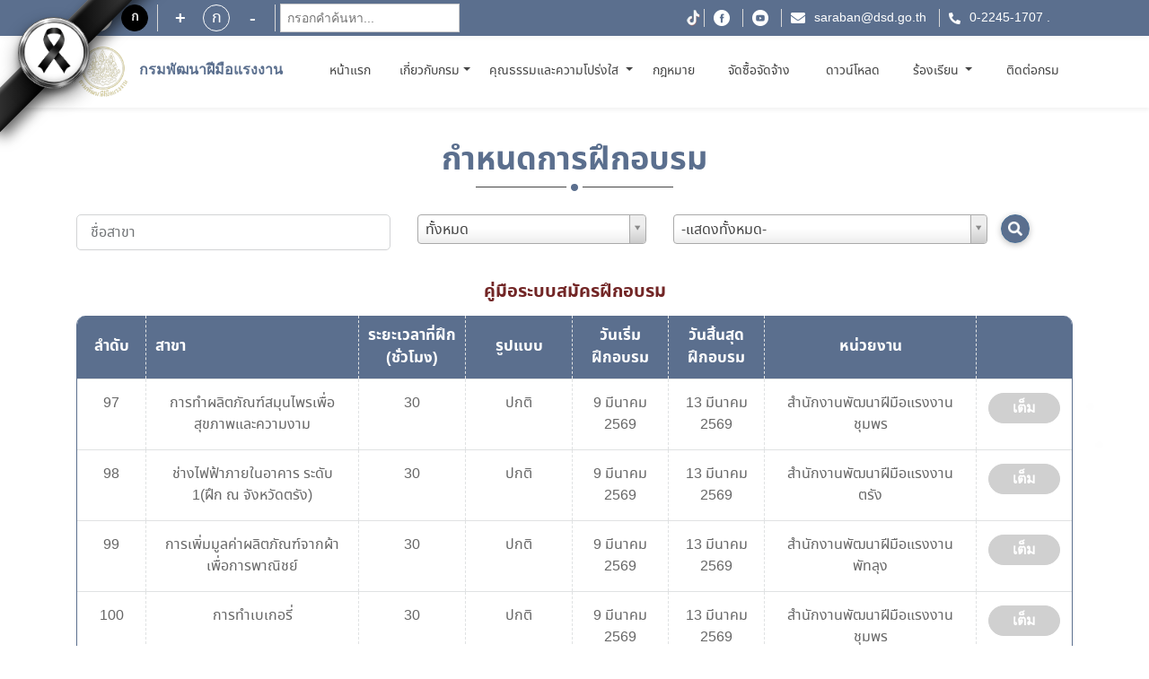

--- FILE ---
content_type: text/html; charset=utf-8
request_url: https://www.dsd.go.th/legalaffairs/Intro/ListTraining?page=5
body_size: 13180
content:

<!DOCTYPE html>
<html lang="">
<head>

    <title>กรมพัฒนาฝีมือแรงงาน กำหนดการเปิดฝึกอบรมฝีมือแรงงาน</title>

    <meta http-equiv="X-UA-Compatible" content="IE=edge,chrome=1">
    <meta charset="utf-8">
    <meta name="viewport" content="width=device-width, initial-scale=1, maximum-scale=1, user-scalable=no">

    <meta name="description" content="">
    <meta name="keywords" content="">

    <meta property="og:url" content="/" />
    <meta property="og:title" content="กรมพัฒนาฝีมือแรงงาน กำหนดการเปิดฝึกอบรมฝีมือแรงงาน" />
    <meta property="og:description" content="กรมพัฒนาฝีมือแรงงาน กำหนดการเปิดฝึกอบรมฝีมือแรงงาน" />
    <meta property="og:image" content="/Content/new-font/images/logo-dsd02.png" />


    <link charset="utf-8" rel="icon" type="image/png" href="/Content/new-font/images/favicon.png">

    <!--style sheet-->
    <link charset="utf-8" rel="stylesheet" type="text/css" href="/Content/new-font/css/libs/slick.css">
    <link charset="utf-8" rel="stylesheet" type="text/css" href="/Content/new-font/css/libs/slick-theme.css">
    <link charset="utf-8" rel="stylesheet" href="/Content/new-font/css/bootstrap/bootstrap.min.css" />
    
    <link charset="utf-8" rel="stylesheet" href="/Content/new-font/css/main.css">
    <link rel="stylesheet" href="//code.jquery.com/ui/1.12.1/themes/base/jquery-ui.css">
    <!--[if lt IE 9]>
          <script src="https://oss.maxcdn.com/html5shiv/3.7.3/html5shiv.min.js"></script>
          <script src="https://oss.maxcdn.com/respond/1.4.2/respond.min.js"></script>
      <![endif]-->
    
    <link href="/Content/themes/bucket/assets/select2/select2.css" rel="stylesheet" />
	
	


</head>

<body>

    <div class="wrapper">

        

 <style>
 
 html {
  filter: grayscale(70%) ;

}

.tab2{
  color: black ;
  
}

.tab2:hover{
  color: white !important;
  
  background: #3074DB !important;
  /*font-size: 14px !important;*/
    font-size: 1.4rem !important;
   /*font-weight: 300px !important;*/
  /* padding-left:5px !important;*/
  /* padding-right:5px !important;*/
 
}

.tab2:active{
  color: red !important;
  text-decoration:underline !important;
  
}

.tab2[data-tip-dt1] {
  position: relative;
}

/* ตอนวางเมาส์ให้แสดง tooltip */
.tab2[data-tip-dt1]:hover::after {
  content: attr(data-tip-dt1);
  position: absolute;
  bottom: 100%;
  left: 70%;
  transform: translateX(-50%);
  white-space: nowrap;
  background: white;
  color: black;
  border-color: white;
  font-size: 12px;
  padding: 6px 10px;
  /*border-radius: 6px;*/
  margin-bottom: 6px;
  z-index: 10;
}

.ul12{
border: 0px solid brown;
width:250% !important;
max-height: 80vh !important;
overflow-y: auto !important;
}


.ul13{
border: 0px solid brown;
width:140% !important;
max-height: 80vh !important;
overflow-y: auto !important;
}

.ul17{
border: 0px solid brown;
width:240% !important;
max-height: 80vh !important;
overflow-y: auto !important;
}

.h1-dsd h1{

max-width:170px !important;

}





    #translateBtn {
      position: fixed;
      bottom: 20px;
      left: 20px;
      padding: 10px 15px;
      background-color: #28a745;
      color: white;
      border: none;
      border-radius: 5px;
      cursor: pointer;
      z-index: 1000;
    }
	
	 .translateBtnSes {
      position: fixed;
      bottom: 20px;
      left: 20px;
      padding: 10px 15px;
      background-color: #28a745;
      color: white;
      border: none;
      border-radius: 5px;
      cursor: pointer;
      z-index: 1000;
    }
  </style>
  
  <!-----------------
  <script>
  //function headEN() {
  //alert("headEn");
  //window.location.href = `/DSD?lang=2`;
  //toggleTranslation(); // เรียกใช้ฟังก์ชันที่ประกาศไว้แล้วที่อื่น
    // ซ่อนเมนู
    //document.getElementById("home_menu74").style.display = "none";
	//document.getElementById("home_menu74").innerText = "";
	
	//document.getElementById("home_menu5").style.display = "none";
	

	
//}
</script>
----------------->


<header class="header" style=" filter: grayscale(0%) !important;">

<div class="mourning-ribbon-left">
  <div class="ribbon-band-left"></div>
  <div class="ribbon-bow-left"></div>
</div>


    <div class="header-top">
        <div class="container">
            <div class="row">
                <div class="col-md-4 header-top-group justify-content-start disabled">
                    <p class="topic-text"></p>
					<p class="topic-text"></p>
					
                    <div class="header-top-row d-flex">
                        <a class="btn btn-display1">ก</a>
                        <a class="btn btn-display2">ก</a>
                        
						
                    </div>
					
                    <div class="header-top-row d-flex">
                        <a id="decreasetext" class="btn btn-increase">+</a>
                        <div class="fontsize">ก</div>
                        <a id="increasetext" class="btn btn-reduce">-</a>
						
						
                    </div>
					 <div class="header-top-row d-flex" >
                       <div id="search-container-h" ></div>
					   

                    </div>
					
					
				
					
                </div>
				
                <div class="col-md-8 header-top-group justify-content-end link">
                    <ul>

						
						
						<a href="https://www.dsd.go.th/DSD/Articles/ShowDetails/909" target="_blank"><img src="/Content/new-font/images/icon/tiktok105.png" class="img-fluid social"></a>
						
						
						
						
                        <li><a href="https://www.facebook.com/dsdgothai/" target="_blank" class="facebook"></a></li>
                        <li><a href="https://youtube.com/channel/UCJnm_Eg7BLf2TQeu_qon_cA" target="_blank" class="youtube"></a></li>
                        <li><a href="mailto:saraban@dsd.go.th" class="mail">saraban@dsd.go.th</a></li>
                        <li>
						<a heft="tel:022483393" class="tel">0-2245-1707</a>
						<a heft="https://www.dsd.go.th/DSD/Intro/index2555" class="tel1">.</a>
						</li>
						
						<li>
						
						</li>
						
                    </ul>
					
                </div>
            </div>
        </div>
    </div>
    <div class="header-menu" style=" filter: grayscale(0%) !important;">
        <div class="container">
            <div class="header-row row">
                <div class="col-auto header-menu-col left">
				
                    <a href="/legalaffairs" class="logo-group">
					   <span class="logo sub"></span>
						 <div class="logo-info h1-dsd">
                                        <h1 class="c-blue font-semibold" style="font-size: 16px">กรมพัฒนาฝีมือแรงงาน</h1>
                                        <p class="c-blue text-uppercase" style="font-size: 10px"></p>
                        </div>
                    </a>
                </div>
				
				
				
                <nav class="navbar navbar-expand-lg " >
                    <ul class="navbar-nav mr-auto header-menu-list">
					          
                        <li class="nav-item " style="border: 0px solid #c9a24d;width:80px;text-align:center;">
                            <a class="nav-link tab2" data-tip-dt1="หน้าแรก" href="/legalaffairs">หน้าแรก <span class="sr-only">(current)</span></a>
                        </li>
						
                        <li class="nav-item dropdown " style="border: 0px solid #c9a24d;width:100px;text-align:center;">
                            <a class="nav-link dropdown-toggle tab2" data-tip-dt1="เกี่ยวกับกรม"  href="#" id="navbarDropdown" role="button" data-toggle="dropdown" aria-haspopup="true" aria-expanded="false">เกี่ยวกับกรม</a>
                            <ul class="dropdown-menu ul12" aria-labelledby="navbarDropdown">
							
                                <li class="nav-item ">
                                    <a class="dropdown-item tab2" title="ประวัติกรม"  href="/legalaffairs/Home/History?lang=1">
									ประวัติกรม</a>
                                </li>
								
								<li class="nav-item ">
                                    <a class="dropdown-item tab2" title="อำนาจหน้าที่" href="/legalaffairs/Home/Mission?lang=1">อำนาจหน้าที่</a>
								</li>
								
								<li class="nav-item ">
                                    <a class="dropdown-item tab2" title="วิสัยทัศน์ / พันธกิจ" href="/legalaffairs/Home/Vision?lang=1">วิสัยทัศน์ / พันธกิจ</a>
                                </li>
								
														
								
								<li class="nav-item" >
									<a class="nav-link tab2" title="โครงสร้างกรม" target="_blank" href="https://www.dsd.go.th/DSD/Articles/ShowDetails/696?lang=1">โครงสร้างกรม</a>
								</li>
								 
								                               
								 <li class="nav-item ">
                                    <a class="dropdown-item tab2" title="ผู้บริหารกรม" href="/legalaffairs/Home/About?lang=1">ผู้บริหารกรม</a>
									
								
															
								<li class="nav-item">
									<a class="nav-link tab2" title="ทำเนียบอธิบดี" target="_blank" href="https://www.dsd.go.th/DSD/Articles/ShowDetails/749?lang=1">ทำเนียบอธิบดี</a>
								</li>
								
								
								
								
							
								
								<li style=display: class="nav-item">
									<a class="nav-link tab2" title="แผนปฏิบัติราชการ" target="_blank" href="https://www.dsd.go.th/DSD/Articles/ShowDetails/693?lang=1">แผนปฏิบัติราชการ</a>
								</li>
								
								<li style=display: class="nav-item">
									<a class="nav-link tab2" title="การบริหารและพัฒนาทรัพยากรบุคคล" target="_blank" href="https://www.dsd.go.th/DSD/Articles/ShowDetails/694">การบริหารและพัฒนาทรัพยากรบุคคล</a>
								</li>
								<li style=display: class="nav-item">
									<a class="nav-link tab2" title="การให้บริการ" target="_blank" href="https://www.dsd.go.th/DSD/Articles/ShowDetails/695">การให้บริการ</a>
								</li>
								
								
								<li style=display: class="nav-item">
									<a class="nav-link tab2" title="PMQA" target="_blank" href="https://www.dsd.go.th/DSD/Articles/ShowDetails/729">PMQA</a>
								</li>
								
							
                               
								
								<li style=display: class="nav-item ">
                                    <a class="dropdown-item tab2" title="คำถามที่พบบ่อย" href="/legalaffairs/Faqs">คำถามที่พบบ่อย</a>
                                </li>
								
								 <li class="nav-item ">
                                    <a class="dropdown-item tab2" title="หน่วยงานในสังกัด" href="/legalaffairs/Home/Agency?lang=1">หน่วยงานในสังกัด</a>
                                </li>
								
								
								
                            </ul>
                        </li>
				 
					  
					 
					       <li class="nav-item " style="border: 0px solid #c9a24d;width:180px;text-align:center;"">
						   
						         
                            <a class="nav-link dropdown-toggle tab2" data-tip-dt1="คุณธรรมและความโปร่งใส" href="#" id="navbarDropdown" role="button" data-toggle="dropdown" aria-haspopup="true" aria-expanded="false">
                                คุณธรรมและความโปร่งใส
                            </a>
					 
                            <ul  class="dropdown-menu ul13" aria-labelledby="navbarDropdown" >
                               
								<li class="nav-item">
									<a class="nav-link tab2" title="นโยบาย No Gift Policy" target="_blank" href="https://www.dsd.go.th/DSD/Articles/ShowDetails/709">นโยบาย No Gift Policy</a>
								</li>
								<li class="nav-item" id="home_menu54">
									<a class="nav-link tab2" title="การเสริมสร้างมาตรฐานจริยธรรม" target="_blank" href="https://www.dsd.go.th/DSD/Articles/ShowDetails/710">การเสริมสร้างมาตรฐานจริยธรรม</a>
								</li>
								
								<li class="nav-item">
									<a class="nav-link tab2" title="การส่งเสริมความโปร่งใส" target="_blank" href="https://www.dsd.go.th/DSD/Articles/ShowDetails/697">การส่งเสริมความโปร่งใส</a>
								</li>
										<li class="nav-item">
									<a class="nav-link tab2" title="การป้องกันการทุจริต" target="_blank" href="https://www.dsd.go.th/DSD/Articles/ShowDetails/698">การป้องกันการทุจริต</a>
								</li>
								
								
								
								
                        
								
                            </ul>
                        </li>
						 

				
					    
                                                              
                        
						   <li class="nav-item" style="border: 0px solid #c9a24d;width:80px;text-align:center;">
                            <a class="nav-link tab2" data-tip-dt1="กฎหมาย" target="_blank" href="https://www.dsd.go.th/DSD/Articles/ShowDetails/699">กฎหมาย</a>
                        </li>
						
						
			            <li class="nav-item" style="border: 0px solid #c9a24d;width:110px;text-align:center;">
                            <a class="nav-link tab2" data-tip-dt1="จัดซื้อจัดจ้าง" target="_blank" href="https://www.dsd.go.th/DSD/Articles/ShowDetails/700">จัดซื้อจัดจ้าง</a>
                        </li>

						
                        <li class="nav-item " style="border: 0px solid #c9a24d;width:100px;text-align:center;">
                            <a class="nav-link tab2" data-tip-dt1="ดาวน์โหลด" href="/legalaffairs/Doc">ดาวน์โหลด</a>
							
							
                        
						
						     				 
					       <li class="nav-item " style="border: 0px solid #c9a24d;width:100px;text-align:center;">
                            <a class="nav-link dropdown-toggle tab2" data-tip-dt1="ร้องเรียน" href="#" id="navbarDropdown" role="button" data-toggle="dropdown" aria-haspopup="true" aria-expanded="false">
                                ร้องเรียน
                            </a>
					 
					
    
                            <ul class="dropdown-menu ul17" aria-labelledby="navbarDropdown" >
                                
								<li class="nav-item">
									<a class="nav-link tab2" title=การทุจริตและประพฤติมิชอบ target="_blank" href="https://gcloud.dsd.go.th/~complaint/">การทุจริตและประพฤติมิชอบ</a>
								</li>
								<li class="nav-item">
									<a class="nav-link tab2" title="การให้บริการ" target="_blank" href="https://gcloud.dsd.go.th/~complaint2/">การให้บริการ</a>
								</li>
		
                            </ul
			
							
							
                        </li>
 
						
						
                       
						
						
						
						<!-- ติดต่อกรม    -->
						
						
						
				        <li class="nav-item " style="border: 0px solid #c9a24d;width:100px;text-align:center;">
						
                            <a class="nav-link tab2" data-tip-dt1="ติดต่อกรม" href="/legalaffairs/Home/Contact?lang=1">ติดต่อกรม</a>
                        </li>
						
                  <!---------------- Eng    --------------->

											
						
						
						
						
						
							
						
                    </ul>
                </nav>
                <a onclick="onMenu()" class="hamburger"></a>
                <a class="search-mb" style="display: none"></a>
            </div>
        </div>
    </div>
</header>

<div id="search-container-h111"></div>

<script>
(function () {
  // เพิ่ม CSS
  const style = document.createElement('style');
  style.innerHTML = `
    mark._highlight {
      background-color: yellow !important;
      color: black !important;
      padding: 0 2px;
      border-radius: 2px;
    }

    #search-box {
      padding: 7px;
      border: 1px solid #ccc;
      background: white;
      font-size: 14px;
      width: 200px;
	  margin-top: 10px;
      margin-bottom: 10px;
    }
  `;
  document.head.appendChild(style);

  // สร้าง input
  const input = document.createElement("input");
  input.id = "search-box";
  input.placeholder = "กรอกคำค้นหา...";

  // ใส่ input ใน container
  const container = document.getElementById("search-container-h");
  if (container) {
    container.appendChild(input);
  }

  // ลบไฮไลต์ทั้งหมดใน document + iframes
  function clearHighlightsIn(doc) {
    const marks = doc.querySelectorAll("mark._highlight");
    marks.forEach(mark => {
      const parent = mark.parentNode;
      parent.replaceChild(doc.createTextNode(mark.textContent), mark);
      parent.normalize();
    });
  }

  function walkAndHighlight(doc, searchText) {
    const regex = new RegExp(searchText, "gi");

    function walk(node) {
      if (node.nodeType === 3) {
        const matches = [...node.nodeValue.matchAll(regex)];
        if (matches.length > 0) {
          const fragment = doc.createDocumentFragment();
          let lastIndex = 0;

          matches.forEach(match => {
            const before = node.nodeValue.slice(lastIndex, match.index);
            if (before) fragment.appendChild(doc.createTextNode(before));

            const mark = doc.createElement("mark");
            mark.className = "_highlight";
            mark.textContent = match[0];
            fragment.appendChild(mark);

            lastIndex = match.index + match[0].length;
          });

          const after = node.nodeValue.slice(lastIndex);
          if (after) fragment.appendChild(doc.createTextNode(after));

          node.parentNode.replaceChild(fragment, node);
        }
      } else if (
        node.nodeType === 1 &&
        node.childNodes &&
        !["SCRIPT", "STYLE", "NOSCRIPT", "IFRAME", "OBJECT"].includes(node.tagName)
      ) {
        [...node.childNodes].forEach(walk);
      }
    }

    walk(doc.body);
  }

  function highlightAll(searchText) {
  const trimmed = searchText.trim();
  if (!trimmed) {
    clearHighlightsIn(document);
    const iframes = document.querySelectorAll("iframe");
    iframes.forEach(iframe => {
      try {
        const doc = iframe.contentDocument || iframe.contentWindow.document;
        if (doc && doc.body) {
          clearHighlightsIn(doc);
        }
      } catch (e) {
        console.warn("ไม่สามารถเข้าถึง iframe:", e);
      }
    });
    return;
  }

  // ถ้าไม่ใช่ช่องว่างล้วน ค่อยทำไฮไลต์
  clearHighlightsIn(document);
  walkAndHighlight(document, trimmed);

  const iframes = document.querySelectorAll("iframe");
  iframes.forEach(iframe => {
    try {
      const doc = iframe.contentDocument || iframe.contentWindow.document;
      if (doc && doc.body) {
        clearHighlightsIn(doc);
        walkAndHighlight(doc, trimmed);
      }
    } catch (e) {
      console.warn("ไม่สามารถเข้าถึง iframe:", e);
    }
  });
}

  input.addEventListener("input", () => {
  const val = input.value;
  const cleanVal = val.trim();

  if (!cleanVal) {
    highlightAll(""); // ล้างไฮไลต์ทั้งหมด
    return;
  }

  highlightAll(cleanVal);
  });
})();
</script>

<!-------------------
 <script>
    let currentLang = "th";
    const originalTextMap = new Map();
    let customDictionary = {};

    // โหลด dictionary จาก JSON ภายนอก
    async function loadDictionary() {
      const response = await fetch("/content/dataJson/dic_dsd.json");
      customDictionary = await response.json();
    }

    async function translateText(text, fromLang, toLang) {
      const dictKey = `${fromLang}-${toLang}`;
      const dict = customDictionary[dictKey] || {};
      if (dict[text]) {
        return dict[text];
      }

      const response = await fetch(`https://translate.googleapis.com/translate_a/single?client=gtx&sl=${fromLang}&tl=${toLang}&dt=t&q=${encodeURIComponent(text)}`);
      const data = await response.json();
      return data[0].map(item => item[0]).join("");
    }

    async function toggleTranslation() {
	  alert("toggleTranslation");
	   
	   //const lang = 2;
       // window.location.href = `/DSD?lang=2`;
	  
      const elements = document.body.querySelectorAll("p, h1, h2, h3, h4, h5, h6, div, span, ul li a,tr,td,th");
	 
	 // const elements = document.body.querySelectorAll("*");
      const fromLang = currentLang;
      //const toLang = currentLang === "th" ? "en" : "th";
	  
	  
	  let toLang;
	  //const urlParams = new URLSearchParams(window.location.search);
      //const lang = urlParams.get('lang');

	if (currentLang === "th") {
	  //document.getElementById("home_menu74").innerText = "";
	 // document.getElementById("home_menu74").style.display = "none";
	  toLang = "en";
	  alert("en");
	} else {
	  
	  toLang = "th";
	 //  Session.Remove("home_menu14"); // หรือลบแบบนี้
	 //  Session["home_menu14"] = null;
	 alert("th");
	}

      for (let el of elements) {
        if (el.children.length === 0 && el.innerText.trim() !== "") {
          if (!originalTextMap.has(el)) {
            originalTextMap.set(el, el.innerText);
            el.dataset.originalText = el.innerText;
          }

          const textToTranslate = currentLang === "th" ? el.innerText : originalTextMap.get(el);
          const translatedText = await translateText(textToTranslate, fromLang, toLang);
          el.innerText = translatedText;
        }
      }

      currentLang = toLang;
      document.getElementById("translateBtnSes").innerText = currentLang === "th" ? "EN" : "ไทย";
	  
	 //document.getElementById("translateBtnSes").innerText //=document.getElementById("translateBtn").innerText;
    }

    document.getElementById("translateBtn").addEventListener("click", toggleTranslation);

    // โหลด dictionary ก่อนเริ่มใช้งาน
    window.addEventListener("DOMContentLoaded", loadDictionary);
  </script>
  ------------------------->
  <!-----------------------
  <script>
  
  
  // ดึงค่า 'lang' จาก URL เช่น https://example.com?lang=2
 // const urlParams = new URLSearchParams(window.location.search);
 // const lang = urlParams.get('lang');

 // console.log('ค่าของ lang คือ:', lang);
</script>
 ---------------------------->



 <!-- header -->
        
 <style>
a.custom-link:link {
    color: red;           /* ปกติ */
    font-weight: bold;
    font-size: 20px;
    //text-align: left;
    margin top: 100px;
	
    text-decoration: none;
  }

  a.custom-link:visited {
    color: red;            /* หลังคลิก */
       text-align: left;
  }

  a.custom-link:hover {
    text-decoration: underline;
    color: red;
    
  }	
  </style>


<div class="wrapper-content bg">
    <div class="container">
        <div class="title-line-group">
            <div class="title-line mb-5">
                <h1 class="title txt-bold c-gray"><span class="c-blue">กำหนดการฝึกอบรม</span></h1>
            </div>
        </div> <!-- title -->
        <div class="form-search">
<form action="/legalaffairs/Intro/ListTraining" method="get">                <div class="row">
                    <div class="col-md-4 mb-3">
                        <input name="searchText" class="form-control" maxlength="80" type="text" placeholder="ชื่อสาขา">
                    </div>
                    <div class="col-md-3 mb-3">
                        <select name="searchActivity" class="form-select2" style="width:100%;">
                            <option value="">ทั้งหมด</option>
                            <option value="hightech" >การฝึกเทคโนโลยีชั้นสูง1</option>
                            <option value="newyear" >อบรมออนไลน์ผู้กักตัวCOVID-19</option>
                        </select>
                    </div>
                    <div class="col-md-4 mb-3">
                        <select name="searchDepartment" class="form-select2" style="width:100%;">
                            <option value="">-แสดงทั้งหมด-</option>
                                            <option value="97" >สถาบันพัฒนาบุคลากรสาขาเทคโนโลยีการผลิตอัตโนมัติและหุ่นยนต์</option>
                                            <option value="101" >สถาบันพัฒนาบุคลากรดิจิทัล</option>
                                            <option value="79" >สถาบันพัฒนาบุคลากรในอุตสาหกรรมยานยนต์และชิ้นส่วนอะไหล่ยานยนต์</option>
                                            <option value="11" >สถาบันพัฒนาฝีมือแรงงาน 1 สมุทรปราการ</option>
                                            <option value="24" >สถาบันพัฒนาฝีมือแรงงาน 29 ฉะเชิงเทรา</option>
                                            <option value="72" >สถาบันพัฒนาฝีมือแรงงาน 2 สุพรรณบุรี</option>
                                            <option value="17" >สำนักงานพัฒนาฝีมือแรงงานสิงห์บุรี</option>
                                            <option value="18" >สำนักงานพัฒนาฝีมือแรงงานชัยนาท</option>
                                            <option value="61" >สำนักงานพัฒนาฝีมือแรงงานอุทัยธานี</option>
                                            <option value="20" >สถาบันพัฒนาฝีมือแรงงาน 3 ชลบุรี</option>
                                            <option value="25" >สถาบันพัฒนาฝีมือแรงงาน 30 ปราจีนบุรี</option>
                                            <option value="27" >สถาบันพัฒนาฝีมือแรงงาน 31 สระแก้ว</option>
                                            <option value="70" >สถาบันพัฒนาฝีมือแรงงาน 4 ราชบุรี</option>
                                            <option value="71" >สถาบันพัฒนาฝีมือแรงงาน 34 กาญจนบุรี</option>
                                            <option value="77" >สถาบันพัฒนาฝีมือแรงงาน 36 ประจวบคีรีขันธ์</option>
                                            <option value="76" >สถาบันพัฒนาฝีมือแรงงาน 35 เพชรบุรี</option>
                                            <option value="30" >สถาบันพัฒนาฝีมือแรงงาน 5 นครราชสีมา</option>
                                            <option value="32" >สำนักงานพัฒนาฝีมือแรงงานสุรินทร์</option>
                                            <option value="31" >สถาบันพัฒนาฝีมือแรงงาน 37 บุรีรัมย์</option>
                                            <option value="36" >สำนักงานพัฒนาฝีมือแรงงานชัยภูมิ</option>
                                            <option value="100" >สถาบันพัฒนาบุคลากรสาขาเทคโนโลยีอัตโนมัติและเมคคาทรอนิกส์</option>
                                            <option value="40" >สถาบันพัฒนาฝีมือแรงงาน 6 ขอนแก่น</option>
                                            <option value="44" >สำนักงานพัฒนาฝีมือแรงงานมหาสารคาม</option>
                                            <option value="49" >สถาบันพัฒนาฝีมือแรงงาน 40 มุกดาหาร</option>
                                            <option value="46" >สำนักงานพัฒนาฝีมือแรงงานกาฬสินธุ์</option>
                                            <option value="39" >สำนักงานพัฒนาฝีมือแรงงานหนองบัวลำภู</option>
                                            <option value="34" >สถาบันพัฒนาฝีมือแรงงาน 7 อุบลราชธานี</option>
                                            <option value="35" >สำนักงานพัฒนาฝีมือแรงงานยโสธร</option>
                                            <option value="37" >สำนักงานพัฒนาฝีมือแรงงานอำนาจเจริญ</option>
                                            <option value="33" >สถาบันพัฒนาฝีมือแรงงาน 38 ศรีสะเกษ</option>
                                            <option value="45" >สถาบันพัฒนาฝีมือแรงงาน 39 ร้อยเอ็ด</option>
                                            <option value="60" >สถาบันพัฒนาฝีมือแรงงาน 8 นครสวรรค์</option>
                                            <option value="62" >สำนักงานพัฒนาฝีมือแรงงานกำแพงเพชร</option>
                                            <option value="66" >สำนักงานพัฒนาฝีมือแรงงานพิจิตร</option>
                                            <option value="63" >สถาบันพัฒนาฝีมือแรงงาน 43 ตาก</option>
                                            <option value="65" >สถาบันพัฒนาฝีมือแรงงาน 9 พิษณุโลก</option>
                                            <option value="42" >สำนักงานพัฒนาฝีมือแรงงานเลย</option>
                                            <option value="64" >สำนักงานพัฒนาฝีมือแรงงานสุโขทัย</option>
                                            <option value="53" >สำนักงานพัฒนาฝีมือแรงงานอุตรดิตถ์</option>
                                            <option value="67" >สำนักงานพัฒนาฝีมือแรงงานเพชรบูรณ์</option>
                                            <option value="52" >สถาบันพัฒนาฝีมือแรงงาน 10 ลำปาง</option>
                                            <option value="51" >สำนักงานพัฒนาฝีมือแรงงานลำพูน</option>
                                            <option value="54" >สำนักงานพัฒนาฝีมือแรงงานแพร่</option>
                                            <option value="84" >สถาบันพัฒนาฝีมือแรงงาน 11 สุราษฎร์ธานี</option>
                                            <option value="86" >สำนักงานพัฒนาฝีมือแรงงานชุมพร</option>
                                            <option value="90" >สถาบันพัฒนาฝีมือแรงงาน 12 สงขลา</option>
                                            <option value="91" >สำนักงานพัฒนาฝีมือแรงงานสตูล</option>
                                            <option value="10" >สถาบันพัฒนาฝีมือแรงงาน 13 กรุงเทพมหานคร</option>
                                            <option value="13" >สถาบันพัฒนาฝีมือแรงงาน 14 ปทุมธานี</option>
                                            <option value="26" >สำนักงานพัฒนาฝีมือแรงงานนครนายก</option>
                                            <option value="12" >สถาบันพัฒนาฝีมือแรงงาน 26 นนทบุรี</option>
                                            <option value="14" >สถาบันพัฒนาฝีมือแรงงาน 15 พระนครศรีอยุธยา</option>
                                            <option value="15" >สำนักงานพัฒนาฝีมือแรงงานอ่างทอง</option>
                                            <option value="19" >สถาบันพัฒนาฝีมือแรงงาน 28 สระบุรี</option>
                                            <option value="16" >สำนักงานพัฒนาฝีมือแรงงานลพบุรี</option>
                                            <option value="73" >สถาบันพัฒนาฝีมือแรงงาน 16 นครปฐม</option>
                                            <option value="75" >สำนักงานพัฒนาฝีมือแรงงานสมุทรสงคราม</option>
                                            <option value="21" >สถาบันพัฒนาฝีมือแรงงาน 17 ระยอง</option>
                                            <option value="22" >สถาบันพัฒนาฝีมือแรงงาน 32 จันทบุรี</option>
                                            <option value="23" >สถาบันพัฒนาฝีมือแรงงาน 33 ตราด</option>
                                            <option value="41" >สถาบันพัฒนาฝีมือแรงงาน 18 อุดรธานี</option>
                                            <option value="47" >สำนักงานพัฒนาฝีมือแรงงานสกลนคร</option>
                                            <option value="38" >สำนักงานพัฒนาฝีมือแรงงานบึงกาฬ</option>
                                            <option value="48" >สถาบันพัฒนาฝีมือแรงงาน 41 นครพนม</option>
                                            <option value="99" >สถาบันพัฒนาทรัพยากรมนุษย์สำหรับอุตสาหกรรมบริการสุขภาพ</option>
                                            <option value="50" >สถาบันพัฒนาฝีมือแรงงาน 19 เชียงใหม่</option>
                                            <option value="58" >สำนักงานพัฒนาฝีมือแรงงานแม่ฮ่องสอน</option>
                                            <option value="57" >สถาบันพัฒนาฝีมือแรงงาน 20 เชียงราย</option>
                                            <option value="56" >สำนักงานพัฒนาฝีมือแรงงานพะเยา</option>
                                            <option value="55" >สำนักงานพัฒนาฝีมือแรงงานน่าน</option>
                                            <option value="83" >สถาบันพัฒนาฝีมือแรงงาน 21 ภูเก็ต</option>
                                            <option value="81" >สถาบันพัฒนาฝีมือแรงงาน 45 กระบี่</option>
                                            <option value="82" >สำนักงานพัฒนาฝีมือแรงงานพังงา</option>
                                            <option value="80" >สถาบันพัฒนาฝีมือแรงงาน 22 นครศรีธรรมราช</option>
                                            <option value="93" >สำนักงานพัฒนาฝีมือแรงงานพัทลุง</option>
                                            <option value="92" >สำนักงานพัฒนาฝีมือแรงงานตรัง</option>
                                            <option value="94" >สถาบันพัฒนาฝีมือแรงงาน 23 ปัตตานี</option>
                                            <option value="95" >สถาบันพัฒนาฝีมือแรงงาน 24 ยะลา</option>
                                            <option value="96" >สถาบันพัฒนาฝีมือแรงงาน 25 นราธิวาส</option>
                                            <option value="07" >สถาบันพัฒนาฝีมือแรงงานนานาชาติ</option>
                                            <option value="43" >สถาบันพัฒนาฝีมือแรงงาน 42 หนองคาย</option>
                                            <option value="74" >สถาบันพัฒนาฝีมือแรงงาน 27 สมุทรสาคร</option>
                                            <option value="85" >สถาบันพัฒนาฝีมือแรงงาน 44 ระนอง</option>

                        </select>
                    </div>
                    <div class="col-md-1 px-0">
                        <button type="submit" class="btn btn-primary"><i class="search"></i></button>
                    </div>	


                    

					   


                </div>
</form>			
        </div>
		<center>
		<table border="0">
						  <tr border="0">
							<td colspan="3"><a class="custom-link" href="/Guide/train_guide.pdf" rel="noopener noreferrer" target="_blank">คู่มือระบบสมัครฝึกอบรม</a></td>
						  </tr>
						  
		</table>
		</center></br>
		
        <div class="table-responsive table-border mb-5">

                <table class="table table-secondary fixed">
                    <thead>
                        <tr class="head-table">
                            <th width="70px">ลำดับ</th>
                            <th class="text-left" width="220px">สาขา</th>
                            <th width="110px">ระยะเวลาที่ฝึก (ชั่วโมง)</th>
                            <th width="110px">รูปแบบ</th>
                            <th width="100px">วันเริ่ม<br>ฝึกอบรม</th>
                            <th width="100px">วันสิ้นสุด<br>ฝึกอบรม</th>
                            <th width="220px">หน่วยงาน</th>
                            <th width="100px"></th>
                        </tr>
                    </thead>
                    <tbody>

                        <tr>
                            <td>97</td>
                            <td>
การทำผลิตภัณฑ์สมุนไพรเพื่อสุขภาพและความงาม

                            </td>
                            <td>30</td>
                            <td>
                                        <span>ปกติ</span>

                            </td>
                            <td>
                                        <span>9 มีนาคม 2569</span>

                            </td>
                            <td>
                                        <span>13 มีนาคม 2569</span>

                            </td>

                            <td>
สำนักงานพัฒนาฝีมือแรงงานชุมพร
                            </td>
                                    <td><span class="btn btn-disable">เต็ม</span></td>

                        </tr>
                        <tr>
                            <td>98</td>
                            <td>
ช่างไฟฟ้าภายในอาคาร ระดับ 1(ฝึก ณ จังหวัดตรัง)

                            </td>
                            <td>30</td>
                            <td>
                                        <span>ปกติ</span>

                            </td>
                            <td>
                                        <span>9 มีนาคม 2569</span>

                            </td>
                            <td>
                                        <span>13 มีนาคม 2569</span>

                            </td>

                            <td>
สำนักงานพัฒนาฝีมือแรงงานตรัง
                            </td>
                                    <td><span class="btn btn-disable">เต็ม</span></td>

                        </tr>
                        <tr>
                            <td>99</td>
                            <td>
การเพิ่มมูลค่าผลิตภัณฑ์จากผ้าเพื่อการพาณิชย์

                            </td>
                            <td>30</td>
                            <td>
                                        <span>ปกติ</span>

                            </td>
                            <td>
                                        <span>9 มีนาคม 2569</span>

                            </td>
                            <td>
                                        <span>13 มีนาคม 2569</span>

                            </td>

                            <td>
สำนักงานพัฒนาฝีมือแรงงานพัทลุง
                            </td>
                                    <td><span class="btn btn-disable">เต็ม</span></td>

                        </tr>
                        <tr>
                            <td>100</td>
                            <td>
การทำเบเกอรี่

                            </td>
                            <td>30</td>
                            <td>
                                        <span>ปกติ</span>

                            </td>
                            <td>
                                        <span>9 มีนาคม 2569</span>

                            </td>
                            <td>
                                        <span>13 มีนาคม 2569</span>

                            </td>

                            <td>
สำนักงานพัฒนาฝีมือแรงงานชุมพร
                            </td>
                                    <td><span class="btn btn-disable">เต็ม</span></td>

                        </tr>
                        <tr>
                            <td>101</td>
                            <td>
การจัดการสินค้าคงคลังด้วยโปรแกรมคอมพิวเตอร์

                            </td>
                            <td>30</td>
                            <td>
                                        <span>ปกติ</span>

                            </td>
                            <td>
                                        <span>9 มีนาคม 2569</span>

                            </td>
                            <td>
                                        <span>13 มีนาคม 2569</span>

                            </td>

                            <td>
สำนักงานพัฒนาฝีมือแรงงานพัทลุง
                            </td>
                                    <td><span class="btn btn-disable">เต็ม</span></td>

                        </tr>
                        <tr>
                            <td>102</td>
                            <td>
การพัฒนาสื่อมัลติมีเดียด้วยเทคโนโลยี Generative AI(ฝึก ณ จังหวัดตรัง)

                            </td>
                            <td>30</td>
                            <td>
                                        <span>ปกติ</span>

                            </td>
                            <td>
                                        <span>9 มีนาคม 2569</span>

                            </td>
                            <td>
                                        <span>13 มีนาคม 2569</span>

                            </td>

                            <td>
สำนักงานพัฒนาฝีมือแรงงานตรัง
                            </td>
                                    <td><span class="btn btn-disable">เต็ม</span></td>

                        </tr>
                        <tr>
                            <td>103</td>
                            <td>
การประยุกต์ใช้พลังงานแสงอาทิตย์ในเครื่องปรับอากาศภายในบ้าน

                            </td>
                            <td>30</td>
                            <td>
                                        <span>ปกติ</span>

                            </td>
                            <td>
                                        <span>9 มีนาคม 2569</span>

                            </td>
                            <td>
                                        <span>13 มีนาคม 2569</span>

                            </td>

                            <td>
สำนักงานพัฒนาฝีมือแรงงานพัทลุง
                            </td>
                                    <td><span class="btn btn-disable">เต็ม</span></td>

                        </tr>
                        <tr>
                            <td>104</td>
                            <td>
การใช้โปรแกรม SprutCAM Robot Machining

                            </td>
                            <td>30</td>
                            <td>
                                        <span>ปกติ</span>

                            </td>
                            <td>
                                        <span>10 มีนาคม 2569</span>

                            </td>
                            <td>
                                        <span>18 มีนาคม 2569</span>

                            </td>

                            <td>
สถาบันพัฒนาฝีมือแรงงาน 15 พระนครศรีอยุธยา
                            </td>
                                    <td > <a href="/legalaffairs/EserviceWebRegister/TrainSkillCard?PERIOD=30&amp;TRAINING_ID=0329914&amp;SITE=%E0%B8%AA%E0%B8%96%E0%B8%B2%E0%B8%9A%E0%B8%B1%E0%B8%99%E0%B8%9E%E0%B8%B1%E0%B8%92%E0%B8%99%E0%B8%B2%E0%B8%9D%E0%B8%B5%E0%B8%A1%E0%B8%B7%E0%B8%AD%E0%B9%81%E0%B8%A3%E0%B8%87%E0%B8%87%E0%B8%B2%E0%B8%99%2015%20%E0%B8%9E%E0%B8%A3%E0%B8%B0%E0%B8%99%E0%B8%84%E0%B8%A3%E0%B8%A8%E0%B8%A3%E0%B8%B5%E0%B8%AD%E0%B8%A2%E0%B8%B8%E0%B8%98%E0%B8%A2%E0%B8%B2&amp;NAME_THAI=%E0%B8%81%E0%B8%B2%E0%B8%A3%E0%B9%83%E0%B8%8A%E0%B9%89%E0%B9%82%E0%B8%9B%E0%B8%A3%E0%B9%81%E0%B8%81%E0%B8%A3%E0%B8%A1%20SprutCAM%20Robot%20Machining&amp;DATESTART=10%2F03%2F2569&amp;ENDDATE=18%2F03%2F2569" class="btn btn-success" target="_blank" >สมัคร</a> </td>

                        </tr>
                        <tr>
                            <td>105</td>
                            <td>
การแปรรูปผลิตภัณฑ์ทางการเกษตร

                            </td>
                            <td>18</td>
                            <td>
                                        <span>ปกติ</span>

                            </td>
                            <td>
                                        <span>10 มีนาคม 2569</span>

                            </td>
                            <td>
                                        <span>12 มีนาคม 2569</span>

                            </td>

                            <td>
สำนักงานพัฒนาฝีมือแรงงานเพชรบูรณ์
                            </td>
                                    <td><span class="btn btn-disable">เต็ม</span></td>

                        </tr>
                        <tr>
                            <td>106</td>
                            <td>
การเชื่อมแม็กชิ้นงานแผ่นต่อชนตามมาตรฐานสากล

                            </td>
                            <td>18</td>
                            <td>
                                        <span>ปกติ</span>

                            </td>
                            <td>
                                        <span>16 มีนาคม 2569</span>

                            </td>
                            <td>
                                        <span>18 มีนาคม 2569</span>

                            </td>

                            <td>
สำนักงานพัฒนาฝีมือแรงงานกาฬสินธุ์
                            </td>
                                    <td > <a href="/legalaffairs/EserviceWebRegister/TrainSkillCard?PERIOD=18&amp;TRAINING_ID=0321033&amp;SITE=%E0%B8%AA%E0%B8%B3%E0%B8%99%E0%B8%B1%E0%B8%81%E0%B8%87%E0%B8%B2%E0%B8%99%E0%B8%9E%E0%B8%B1%E0%B8%92%E0%B8%99%E0%B8%B2%E0%B8%9D%E0%B8%B5%E0%B8%A1%E0%B8%B7%E0%B8%AD%E0%B9%81%E0%B8%A3%E0%B8%87%E0%B8%87%E0%B8%B2%E0%B8%99%E0%B8%81%E0%B8%B2%E0%B8%AC%E0%B8%AA%E0%B8%B4%E0%B8%99%E0%B8%98%E0%B8%B8%E0%B9%8C&amp;NAME_THAI=%E0%B8%81%E0%B8%B2%E0%B8%A3%E0%B9%80%E0%B8%8A%E0%B8%B7%E0%B9%88%E0%B8%AD%E0%B8%A1%E0%B9%81%E0%B8%A1%E0%B9%87%E0%B8%81%E0%B8%8A%E0%B8%B4%E0%B9%89%E0%B8%99%E0%B8%87%E0%B8%B2%E0%B8%99%E0%B9%81%E0%B8%9C%E0%B9%88%E0%B8%99%E0%B8%95%E0%B9%88%E0%B8%AD%E0%B8%8A%E0%B8%99%E0%B8%95%E0%B8%B2%E0%B8%A1%E0%B8%A1%E0%B8%B2%E0%B8%95%E0%B8%A3%E0%B8%90%E0%B8%B2%E0%B8%99%E0%B8%AA%E0%B8%B2%E0%B8%81%E0%B8%A5&amp;DATESTART=16%2F03%2F2569&amp;ENDDATE=18%2F03%2F2569" class="btn btn-success" target="_blank" >สมัคร</a> </td>

                        </tr>
                        <tr>
                            <td>107</td>
                            <td>
ภาษาอังกฤษเพื่อการท่องเที่ยวและบริการ

                            </td>
                            <td>30</td>
                            <td>
                                        <span>ปกติ</span>

                            </td>
                            <td>
                                        <span>16 มีนาคม 2569</span>

                            </td>
                            <td>
                                        <span>20 มีนาคม 2569</span>

                            </td>

                            <td>
สำนักงานพัฒนาฝีมือแรงงานพัทลุง
                            </td>
                                    <td><span class="btn btn-disable">เต็ม</span></td>

                        </tr>
                        <tr>
                            <td>108</td>
                            <td>
การพิมพ์ลายผ้าด้วยใบไม้

                            </td>
                            <td>30</td>
                            <td>
                                        <span>ปกติ</span>

                            </td>
                            <td>
                                        <span>16 มีนาคม 2569</span>

                            </td>
                            <td>
                                        <span>20 มีนาคม 2569</span>

                            </td>

                            <td>
สำนักงานพัฒนาฝีมือแรงงานพัทลุง
                            </td>
                                    <td><span class="btn btn-disable">เต็ม</span></td>

                        </tr>
                        <tr>
                            <td>109</td>
                            <td>
การบริหารสินค้าคงคลัง(ฝึก ณ จังหวัดตรัง)

                            </td>
                            <td>30</td>
                            <td>
                                        <span>ปกติ</span>

                            </td>
                            <td>
                                        <span>16 มีนาคม 2569</span>

                            </td>
                            <td>
                                        <span>20 มีนาคม 2569</span>

                            </td>

                            <td>
สำนักงานพัฒนาฝีมือแรงงานตรัง
                            </td>
                                    <td><span class="btn btn-disable">เต็ม</span></td>

                        </tr>
                        <tr>
                            <td>110</td>
                            <td>
การเชื่อมอาร์กโลหะด้วยมือชิ้นงานต่อฟิลเล็ทตามมาตรฐานสากล(ฝึก ณ จังหวัดตรัง)

                            </td>
                            <td>18</td>
                            <td>
                                        <span>ปกติ</span>

                            </td>
                            <td>
                                        <span>16 มีนาคม 2569</span>

                            </td>
                            <td>
                                        <span>18 มีนาคม 2569</span>

                            </td>

                            <td>
สำนักงานพัฒนาฝีมือแรงงานตรัง
                            </td>
                                    <td><span class="btn btn-disable">เต็ม</span></td>

                        </tr>
                        <tr>
                            <td>111</td>
                            <td>
การเพิ่มมูลค่าสินค้าเกษตรด้วยการแปรรูป

                            </td>
                            <td>30</td>
                            <td>
                                        <span>ปกติ</span>

                            </td>
                            <td>
                                        <span>16 มีนาคม 2569</span>

                            </td>
                            <td>
                                        <span>20 มีนาคม 2569</span>

                            </td>

                            <td>
สำนักงานพัฒนาฝีมือแรงงานพัทลุง
                            </td>
                                    <td><span class="btn btn-disable">เต็ม</span></td>

                        </tr>
                        <tr>
                            <td>112</td>
                            <td>
การประกอบและซ่อมบำรุงผลิตภัณฑ์เหล็ก

                            </td>
                            <td>30</td>
                            <td>
                                        <span>ปกติ</span>

                            </td>
                            <td>
                                        <span>16 มีนาคม 2569</span>

                            </td>
                            <td>
                                        <span>20 มีนาคม 2569</span>

                            </td>

                            <td>
สำนักงานพัฒนาฝีมือแรงงานพัทลุง
                            </td>
                                    <td><span class="btn btn-disable">เต็ม</span></td>

                        </tr>
                        <tr>
                            <td>113</td>
                            <td>
การใช้งานโปรแกรมMSEXCELในการบริหารสินค้าคงคลัง

                            </td>
                            <td>30</td>
                            <td>
                                        <span>ปกติ</span>

                            </td>
                            <td>
                                        <span>16 มีนาคม 2569</span>

                            </td>
                            <td>
                                        <span>20 มีนาคม 2569</span>

                            </td>

                            <td>
สำนักงานพัฒนาฝีมือแรงงานพัทลุง
                            </td>
                                    <td><span class="btn btn-disable">เต็ม</span></td>

                        </tr>
                        <tr>
                            <td>114</td>
                            <td>
การจัดดอกไม้

                            </td>
                            <td>30</td>
                            <td>
                                        <span>ปกติ</span>

                            </td>
                            <td>
                                        <span>16 มีนาคม 2569</span>

                            </td>
                            <td>
                                        <span>20 มีนาคม 2569</span>

                            </td>

                            <td>
สำนักงานพัฒนาฝีมือแรงงานชุมพร
                            </td>
                                    <td><span class="btn btn-disable">เต็ม</span></td>

                        </tr>
                        <tr>
                            <td>115</td>
                            <td>
ช่างไฟฟ้าอุตสาหกรรมระดับ1

                            </td>
                            <td>30</td>
                            <td>
                                        <span>ปกติ</span>

                            </td>
                            <td>
                                        <span>16 มีนาคม 2569</span>

                            </td>
                            <td>
                                        <span>20 มีนาคม 2569</span>

                            </td>

                            <td>
สำนักงานพัฒนาฝีมือแรงงานกาฬสินธุ์
                            </td>
                                                 <td><span class="btn btn-disable">เต็ม</span></td>

                        </tr>
                        <tr>
                            <td>116</td>
                            <td>
การติดตั้งโซล่าเซลล์และวางระบบน้ำเพื่อการเกษตรแบบอัตโนมัติ(ฝึก ณ จังหวัดตรัง)

                            </td>
                            <td>18</td>
                            <td>
                                        <span>ปกติ</span>

                            </td>
                            <td>
                                        <span>16 มีนาคม 2569</span>

                            </td>
                            <td>
                                        <span>18 มีนาคม 2569</span>

                            </td>

                            <td>
สำนักงานพัฒนาฝีมือแรงงานตรัง
                            </td>
                                    <td><span class="btn btn-disable">เต็ม</span></td>

                        </tr>
                        <tr>
                            <td>117</td>
                            <td>
การพัฒนาสื่อมัลติมีเดียด้วยเทคโนโลยี Generative AI(ฝึก ณ จังหวัดตรัง)

                            </td>
                            <td>30</td>
                            <td>
                                        <span>ปกติ</span>

                            </td>
                            <td>
                                        <span>16 มีนาคม 2569</span>

                            </td>
                            <td>
                                        <span>20 มีนาคม 2569</span>

                            </td>

                            <td>
สำนักงานพัฒนาฝีมือแรงงานตรัง
                            </td>
                                    <td><span class="btn btn-disable">เต็ม</span></td>

                        </tr>
                        <tr>
                            <td>118</td>
                            <td>
ช่างซ่อมบำรุงเครื่องยนต์เล็ก(ฝึกให้กับผู้ผ่านการบำบัดยาเสพติด)

                            </td>
                            <td>18</td>
                            <td>
                                        <span>ปกติ</span>

                            </td>
                            <td>
                                        <span>16 มีนาคม 2569</span>

                            </td>
                            <td>
                                        <span>18 มีนาคม 2569</span>

                            </td>

                            <td>
สำนักงานพัฒนาฝีมือแรงงานตรัง
                            </td>
                                    <td><span class="btn btn-disable">เต็ม</span></td>

                        </tr>
                        <tr>
                            <td>119</td>
                            <td>
การปลูกพืชในโรงเรือนเกษตรอัจฉริยะ

                            </td>
                            <td>18</td>
                            <td>
                                        <span>ปกติ</span>

                            </td>
                            <td>
                                        <span>18 มีนาคม 2569</span>

                            </td>
                            <td>
                                        <span>20 มีนาคม 2569</span>

                            </td>

                            <td>
สำนักงานพัฒนาฝีมือแรงงานพัทลุง
                            </td>
                                    <td><span class="btn btn-disable">เต็ม</span></td>

                        </tr>
                        <tr>
                            <td>120</td>
                            <td>
การพิมพ์ลายผ้าด้วยใบไม้

                            </td>
                            <td>18</td>
                            <td>
                                        <span>ปกติ</span>

                            </td>
                            <td>
                                        <span>18 มีนาคม 2569</span>

                            </td>
                            <td>
                                        <span>20 มีนาคม 2569</span>

                            </td>

                            <td>
สำนักงานพัฒนาฝีมือแรงงานพัทลุง
                            </td>
                                    <td><span class="btn btn-disable">เต็ม</span></td>

                        </tr>
                    </tbody>
                </table>
        </div>
        



<nav aria-label="Page navigation example">
        <ul class="pagination pt-4">
            <li class="page-item ">
                <a class="page-link" href="/legalaffairs/Intro/ListTraining?page=4" aria-label="Previous">
                    <span aria-hidden="true" class="previous"></span>
                    <span class="sr-only">Previous</span>
                </a>
            </li>
                    <li class="page-item active" ><a class="page-link" href="/legalaffairs/Intro/ListTraining?page=5">5</a></li>
                    <li class="page-item"><a class="page-link" href="/legalaffairs/Intro/ListTraining?page=6">6</a></li>
                    <li class="page-item"><a class="page-link" href="/legalaffairs/Intro/ListTraining?page=7">7</a></li>
                    <li class="page-item"><a class="page-link" href="/legalaffairs/Intro/ListTraining?page=8">8</a></li>
                    <li class="page-item"><a class="page-link" href="/legalaffairs/Intro/ListTraining?page=9">9</a></li>
                    <li class="page-item"><a class="page-link" href="/legalaffairs/Intro/ListTraining?page=10">10</a></li>
            <li class="page-item ">
                <a class="page-link" href="/legalaffairs/Intro/ListTraining?page=6" aria-label="Next">
                    <span aria-hidden="true" class="next"></span>
                    <span class="sr-only">Next</span>
                </a>
            </li>

        </ul>

    <p class="txt-pagination text-center pt-4">รายการที่ 97 - 120 จากทั้งหมด 373 รายการ</p>
</nav>


    </div>
</div>

        
<footer class="footer" style=" filter: grayscale(0%) !important;">
    <div class="footer-top">
        <div class="container">
            <div class="row mb-5">
                <div class="col-12 px-0">
                    <div class="visitors-number d-block d-sm-none d-md-none d-lg-none">
                        <p>จำนวนผู้เข้าชม</p><h1 class='txt-bold pt-2'>10,125,194 คน </h1>
                    </div>
                </div>
            </div>
            <div class="row">
                <div class="footer-sub">
                    <h1 class="c-blue">กรมพัฒนาฝีมือแรงงาน</h1>
                    <p class="c-blue pt-2 d-none d-md-block d-lg-block">Department of skill Development</p>
                    <ul>
                        <li class="hide-border d-inline-block d-md-none d-lg-none"><img src="/Content/new-font/images/w3c-01.png"></li>
                        <li class="hide-border d-inline-block d-md-none d-lg-none"><img src="/Content/new-font/images/w3c-02.png"></li>
                    </ul>
                    <div class="social-group d-none d-md-block d-lg-block">
                        <a href="https://youtube.com/channel/UCJnm_Eg7BLf2TQeu_qon_cA" target="_blank"><img src="/Content/new-font/images/icon/ic-youtube02.png" class="img-fluid social"></a>
                        <a href="https://www.facebook.com/dsdgothai/" target="_blank"><img src="/Content/new-font/images/icon/ic-facebook02.png" class="img-fluid social"></a>
                    </div>
                </div>
                <div class="footer-sub">
                    <h1 class="d-none d-md-block d-lg-block">กรมพัฒนาฝีมือแรงงาน</h1>
                    <p>ถ.มิตรไมตรี ดินแดง กรุงเทพฯ 10400</p>
                    <p class="d-inline-block pr-3 social-item"><span class="txt-topic">อีเมล :</span>  <a href="mailto:saraban@dsd.go.th">saraban@dsd.go.th</a></p>

                    <p class="d-inline-block pr-3 social-item"><span class="txt-topic">โทรศัพท์ :</span> <a heft="tel:022483393">0-2245-1707</a></p>
					
                    
					
                    <p class="d-none d-sm-block d-md-block d-lg-block"><span class="txt-topic">จำนวนผู้เข้าชม :</span> 10,125,194 คน</p>
                    <div class="social-group d-block d-md-none d-lg-none">
                        <a href="https://youtube.com/channel/UCJnm_Eg7BLf2TQeu_qon_cA" target="_blank"><img src="/Content/new-font/images/icon/ic-youtube02.png" class="img-fluid social"></a>
                        <a href="https://www.facebook.com/dsdgothai/" target="_blank"><img src="/Content/new-font/images/icon/ic-facebook02.png" class="img-fluid social"></a>
                    </div>
                </div>
                <div class="footer-sub">
                    <div class="d-flex align-items-center">
                        <a href="https://www.dsd.go.th/DSD/Articles/ShowDetails/849" target="_blank">
                            <img src="/Content/new-font/images/dsd-shadow.png" class="img-fluid logo">
                        </a>
						
                        <a href="https://gcloud.dsd.go.th/~dsdregis/index.php" target="_blank">
                            <img src="/Content/new-font/images/fixer-shadow.png" class="img-fluid logo">
                        </a>
						
                        <div class="text-center">
                            
							
                            <img src="/Content/new-font/images/google-play.png" class="img-fluid app">
							
                            
                            <img src="/Content/new-font/images/app-store.png" class="img-fluid app">
                            
                        </div>
                    </div>
                </div>
            </div>
        </div>
    </div>
	
   <div class="copyright">
        <div class="container">
            <ul class="text-center text-md-left">
                <a href="http://www.dsd.go.th/Content/upload/webpolicy.pdf" target="_blank">นโยบายเว็บไซต์และการปฏิเสธความรับผิด.</a> |
                <a href="http://eit2.dsd.go.th/~pdpa/" target="_blank">นโยบายการคุ้มครองข้อมูลส่วนบุคคล</a> |
                <a href="https://www.dsd.go.th/Content/upload/webpolicy.pdf" target="_blank">นโยบายความปลอดภัย</a> |
				
                <class="hide-border"><a href="/legalaffairs/Sitemap">ผังเว็บไซต์</a> |
                <li class="hide-border pl-5 d-none d-md-inline-block d-lg-inline-block"><img src="/Content/new-font/images/w3c-01.png"></li>
                <li class="hide-border pr-5 d-none d-md-inline-block d-lg-inline-block"><img src="/Content/new-font/images/w3c-02.png"></li>
                <li class="hide-border">&copy;Copyright 2021 . All rights reserved</li>
				
				
				
            </ul>
        </div>
  </div>
	
    <div class="cookie cook1" style="display : none">
        <div class="container-fluid">
            <div class="row align-items-center">
                <div class="col-md-7 col-lg-8 text-left">
                    <div class="exclamation">
                        <div>
                            <span class="exclamation-ic"></span>
                        </div>
                        <div>
                            <span>เว็บไซต์นี้ใช้คุกกี้เพื่อวัตถุประสงค์ในการปรับปรุงประสบการณ์ของผู้ใช้ให้ดีขึ้น ท่านสามารถศึกษารายละเอียดเพิ่มเติมเกี่ยวกับประเภทคุกกี้ที่เราจัดเก็บ เหตุผลในการใช้คุกกี้ และวิธีการตั้งค่าคุกกี้ได้ใน</span>
                            <a target="_blank" href="http://eit2.dsd.go.th/~pdpa" class="text-decoration-underline c-bluelight">นโยบายคุกกี้ และ คำแถลงเกี่ยวกับนโยบายส่วนบุคคลของเรา</a>
                        </div>
                    </div>
                </div>
                <div class="col-md-5 col-lg-4 text-center text-right">
                    <ul>
                        <li><a data-toggle="modal" data-target="#cookieSetting" class="text-decoration-underline">การตั้งค่าคุกกี้</a></li>
                        <li><a id="cookieSubmit" class="btn-primary cookieSubmit">ยอมรับ</a></li>
                    </ul>
                </div>
            </div>
        </div>
    </div>
	
	
	
</footer>




<!-- Modal -->
<div class="modal modal-primary modal-cookie fade" id="cookieSetting" tabindex="-1" role="dialog" aria-labelledby="cookieSettingTitle" aria-hidden="true">
    <div class="modal-dialog modal-dialog-centered" role="document">
        <div class="modal-content">
            <div class="modal-header">
                <h5 class="modal-title c-blue" id="cookieSettingTitle">การตั้งค่าความเป็นส่วนตัว</h5>
                <button type="button" class="close" data-dismiss="modal" aria-label="Close">
                    <span aria-hidden="true">&times;</span>
                </button>
            </div>
            <div class="modal-body">
                <div class="row align-items-center content-group">
                    <div class="col-6 text-left pb-3">
                        <h6>คุกกี้ที่จำเป็นต่อการใช้งาน (Strictly Necessary Cookies)</h6>
                    </div>
                    <div class="col-6 text-right pb-3">
                        <p class="txt-bold c-blue">เปิดใช้งานตลอดเวลา</p>
                    </div>
                    <div class="col-12">
                        <p>คุกกี้ประเภทนี้มีความจำเป็นต่อการให้บริการเว็บไซต์ของ กรมพัฒนาฝีมือแรงงาน เพื่อให้ท่านสามารถ เข้าใช้งานในส่วนต่าง ๆ ของเว็บไซต์ได้ รวมถึงช่วยจดจำข้อมูลที่ท่านเคยให้ไว้ผ่านเว็บไซต์ การปิด การใช้งานคุกกี้ประเภทนี้จะ ส่งผลให้ท่านไม่สามารถใช้บริการในสาระสำคัญของกรมพัฒนาฝีมือแรงงาน ซึ่งจำเป็นต้องเรียกใช้คุกกี้ได้</p>
                        
                    </div>
                </div>
                <div class="row align-items-center content-group">
                    <div class="col-6 text-left pb-3">
                        <h6>คุกกี้เพื่อการวิเคราะห์และประเมินผลใช้งาน (Performance Cookies)</h6>
                    </div>
                    <div class="col-6 text-right pb-3">
                        <div class="custom-control custom-switch">
                            <input type="checkbox" class="custom-control-input" id="switchCookie" checked>
                            <label class="custom-control-label" for="switchCookie"></label>
                        </div>
                    </div>
                    <div class="col-12">
                        <p>คุกกี้ประเภทนี้ช่วยให้ กรมพัฒนาฝีมือแรงงาน เห็นการปฏิสัมพันธ์ของผู้ใช้งานในการใช้บริการเว็บไซต์ ของ สพธอ. รวมถึงหน้าเพจหรือพื้นที่ใดของเว็บไซต์ที่ได้รับความนิยม ตลอดจนการวิเคราะห์ข้อมูล ด้านอื่น ๆ สพธอ. ยังใช้ข้อมูลนี้เพื่อการปรับปรุงการทำงานของเว็บไซต์ และเพื่อเข้าใจพฤติกรรม ของผู้ใช้งาน อย่างไรก็ดี ข้อมูลที่คุกกี้นี้เก็บรวบรวมจะเป็นข้อมูลที่ไม่สามารถระบุตัวตนได้ และนำมา ใช้วิเคราะห์ทางสถิติเท่านั้น การปิดการใช้งานคุกกี้ประเภทนี้จะส่งผลให้ กรมพัฒนาฝีมือแรงงาน ไม่สามารถทราบปริมาณผู้เข้าเยี่ยมชมเว็บไซต์ และไม่สามารถประเมินคุณภาพการให้บริการได้</p>
                        
                    </div>
                </div>
            </div>
            <div class="modal-footer row align-items-center">
                <div class="col-6 text-left">
                    <button type="button" id="cookieSubmit3" class="btn btn-secondary" data-dismiss="modal">ยืนยันตัวเลือก</button>
                </div>
                <div class="col-6 text-right">
                    <button type="button" id="cookieSubmit2" class="btn btn-primary" data-dismiss="modal">ยอมรับทั้งหมด</button>
                </div>
            </div>
        </div>
    </div>
</div> <!-- footer -->


    </div>


    <!-- library
        ================================================== -->
    <script charset="utf-8" src="/Content/new-font/js/libs/jquery-2.2.0.min.js"></script>

    <!-- Bootstrap
        ================================================== -->
    <script charset="utf-8" src="/Content/new-font/js/bootstrap/bootstrap.bundle.min.js"></script>

    <!-- Plugins
        ================================================== -->
    <script charset="utf-8" src="/Content/new-font/js/libs/retina.min.js"></script>
    <script charset="utf-8" src="/Content/new-font/js/libs/jquery.browser.min.js"></script>
    <script charset="utf-8" src="/Content/new-font/js/libs/jquery.matchHeight-min.js"></script>
    <script charset="utf-8" src="/Content/new-font/js/libs/slick.js"></script>

    <script src="https://code.jquery.com/ui/1.12.1/jquery-ui.js"></script>
    <!-- Custom main
        ================================================== -->
    <script charset="utf-8" src="/Content/new-font/js/main.js"></script>
   <!--  <script src="https://www.packcodes.com/lib/js/script.min.js"></script> -->
    
    <script src="/Content/themes/bucket/assets/select2/select2.js"></script>
    <script src="/Content/themes/bucket/assets/select2/select2_locale_th.js"></script>
    <script src="/Content/themes/bucket/assets/select2/select2.js"></script>
    <script>
        $('.form-select2').select2({
        });
    </script>

    <script>
        $(document).on('submit', 'form', function () {
            $('button').attr('disabled', 'disabled');
            $('input').attr('readonly', true);
            $('textarea').attr('readonly', true);
            $("select").prop("readonly", true);
        });
    </script>

<script type="text/javascript" src="/_Incapsula_Resource?SWJIYLWA=719d34d31c8e3a6e6fffd425f7e032f3&ns=2&cb=344456674" async></script></body>
</html>


--- FILE ---
content_type: text/css
request_url: https://www.dsd.go.th/Content/new-font/css/main.css
body_size: 28928
content:
@charset "UTF-8";
/*------------------------------------*\
		# primary Sass file

		## doc scss
		http://github.com/paranoida/sass-mediaqueries
		http://bourbon.io/docs/
\*------------------------------------*/
/*------------------------------------*\
		All helpers
		|– helpers/ 
		|   |– _variables.scss   # Sass Variables 
		|   |– _functions.scss   # Sass Functions 
		|   |– _mixins.scss      # Sass Mixins 
		|   |– _helpers.scss     # Class & placeholders helpers 
		|   ...                  # Etc… 
		Helpers
		
		The helpers/ folder (sometimes called utils/) gathers all Sass tools and helpers we’ll use across the project. Got a function? A mixin? Put it in there. This folder also contains a _variables.scss file (sometimes _config.scss) which holds all global variables for the project (for typography, color schemes, and so on).

\*------------------------------------*/
/*------------------------------------*\
		# Scss Mixins
\*------------------------------------*/
/*@import url("https://fonts.googleapis.com/css2?family=Sarabun:wght@300;400;500;600;700&display=swap");
@import url("https://fonts.googleapis.com/css2?family=Noto+Sans:wght@400;700&display=swap");
@import url("https://fonts.googleapis.com/css2?family=Kanit:wght@600&display=swap");*/
.no-gutter {
  margin-left: 0;
  margin-right: 0; }

.no-gutter > * {
  padding-left: 0;
  padding-right: 0; }

.show {
  display: block !important; }

.hidden {
  display: none !important;
  visibility: hidden !important; }

.invisible {
  visibility: hidden; }

.non-bg {
  background: none !important;
  background-color: transparent !important;
  border: none !important; }

.non-padding {
  padding: 0 !important; }

.non-margin {
  margin: 0 !important; }

.no-padding__r {
  padding-right: 0; }

.no-padding__l {
  padding-left: 0; }

.text-nowrap {
  white-space: nowrap; }

.text-uppercase {
  text-transform: uppercase; }

.display--table {
  display: table;
  width: 100%; }

.display--table-cell {
  display: table-cell; }

.verticel--middle {
  vertical-align: middle; }

.insert-dotdotdot {
  display: block;
  overflow: visible;
  -o-text-overflow: ellipsis;
  text-overflow: ellipsis; }

html.touch .no-scroll {
  position: fixed; }

@media only screen and (max-width: 575px) {
  .col-ss-12 {
    width: 100%; } }

.text-right.-md {
  text-align: left; }
  @media only screen and (min-width: 992px) {
    .text-right.-md {
      text-align: right; } }

.text-right.-lg {
  text-align: left; }
  @media only screen and (min-width: 1200px) {
    .text-right.-lg {
      text-align: right; } }

.view.thumb {
  position: relative; }
  .view.thumb .img-photo {
    max-width: 100%;
    -webkit-transition: all 0.3s linear;
    -o-transition: all 0.3s linear;
    transition: all 0.3s linear; }
  .view.thumb:hover .img-photo {
    -webkit-transform: scale(1.06);
    -ms-transform: scale(1.06);
    transform: scale(1.06); }

.view .mask {
  opacity: 0;
  overflow: visible;
  background-color: rgba(255, 255, 255, 0.2);
  width: 100%;
  height: 100%;
  -webkit-box-sizing: border-box;
  box-sizing: border-box;
  -webkit-transition: all 0.4s ease-in-out;
  -o-transition: all 0.4s ease-in-out;
  transition: all 0.4s ease-in-out;
  position: absolute;
  left: 0;
  top: 0;
  z-index: 9;
  width: 100%;
  display: none; }
  .view .mask.non-bg {
    background-color: transparent; }

.view:hover .mask, .view:focus .mask, .view:active .mask {
  opacity: 1; }

.parent {
  position: absolute;
  height: 100%;
  width: 100%; }
  .parent span.img-photo {
    height: 100%;
    width: 100%;
    background-size: cover;
    background-position: center center;
    background-repeat: no-repeat;
    -webkit-transition: all 0.3s linear;
    -o-transition: all 0.3s linear;
    transition: all 0.3s linear;
    display: block;
    border-radius: 18px 18px; }
  .parent:hover span.img-photo, .parent:focus span.img-photo {
    -ms-transform: scale(1.06);
    -moz-transform: scale(1.06);
    -webkit-transform: scale(1.06);
    -o-transform: scale(1.06);
    transform: scale(1.06); }

.visible-touch {
  display: none; }
  html.touch .visible-touch {
    display: block; }
  @media only screen and (max-width: 767px) {
    .visible-touch {
      display: block; } }

.hidden-touch {
  display: block; }
  html.touch .hidden-touch {
    display: none; }
  @media only screen and (max-width: 767px) {
    .hidden-touch {
      display: none; } }

a.no-hand {
  pointer-events: none; }

.fb-page,
.fb-page span,
.fb-page span iframe[style] {
  width: 100% !important; }
  .fb-page body.plugin,
  .fb-page span body.plugin,
  .fb-page span iframe[style] body.plugin {
    width: 100% !important; }

h1,
h2,
h3,
h4,
h5,
h6,
.h1,
.h2,
.h3,
.h4,
.h5,
.h6 {
  margin: 0;
  font-family: Noto Sans Thai, Arial, sans-serif;
  text-rendering: optimizelegibility;
  line-height: 1.1;
  font-weight: 400; }

h1 small,
h2 small {
  font-weight: normal;
  color: #bfbfbf; }

h1,
.h1 {
  font-size: 20px;
  font-size: 2rem;
  margin-bottom: 0.71429; }
  @media only screen and (min-width: 768px) {
    h1,
    .h1 {
      font-size: 26px;
      font-size: 2.6rem; } }

h2,
.h2 {
  font-size: 38px;
  font-size: 3.8rem;
  margin-bottom: 0.71429; }
  @media only screen and (max-width: 767px) {
    h2,
    .h2 {
      font-size: 30px;
      font-size: 3rem; } }

h3,
.h3 {
  font-size: 30px;
  font-size: 3rem;
  margin-bottom: 0.95238; }

h4,
.h4 {
  font-size: 28px;
  font-size: 2.8rem;
  margin-bottom: 1.42857; }

h5,
.h5 {
  font-size: 22px;
  font-size: 2.2rem;
  margin-bottom: 1.42857; }

h6,
.h6 {
  margin-bottom: 1.42857; }

p,
ol,
ul,
dl,
address {
  margin-bottom: 1.42857; }

small {
  font-weight: lighter; }

ul,
ol {
  margin: 0;
  padding: 0 0 0 30px; }

li ul,
li ol {
  margin: 0; }

blockquote {
  margin: 0;
  padding-left: 30px; }

q {
  quotes: none; }

blockquote:before,
blockquote:after,
q:before,
q:after {
  content: '';
  content: none; }

cite {
  font-style: normal; }

dl,
dd {
  margin-bottom: 1.42857; }

dt {
  font-weight: bold; }

.dl-horizontal dt {
  float: left;
  clear: left;
  width: 20.25%;
  text-align: right; }

.dl-horizontal dd {
  margin-left: 22.78%; }

abbr[title] {
  border-bottom: 1px dotted #cccccc;
  cursor: help; }

b, strong {
  font-weight: bold; }

dfn {
  font-style: italic; }

ins {
  background-color: white;
  color: #444444;
  text-decoration: none; }

mark {
  background-color: white;
  color: #444444;
  font-style: italic;
  font-weight: bold; }

pre,
code,
kbd,
samp {
  font-family: Monaco, Courier New, monospace;
  line-height: 1.42857; }

pre {
  white-space: pre;
  white-space: pre-wrap;
  word-wrap: break-word; }

sub,
sup {
  position: relative;
  line-height: 0;
  vertical-align: 1.42857; }

sup {
  top: -.5em; }

sub {
  bottom: -.25em; }

p {
  margin-bottom: 0;
  
  line-height: 1.35; 
  @media only screen and (max-width: 768px){
	  .showarticle-wrapper7681 {
      max-width: 90% !important;
      overflow-x: auto !important;
      //margin-left:1px;
    }
	  
  }
  
  
  }

table {
  border-collapse: collapse;
  border-spacing: 0; }

a:active, a:selected, a:visited {
  outline: none; }

a:hover {
  text-decoration: none; }

a:focus,
.btn:focus,
.bootstrap-select .btn:focus {
  outline: none !important; }

*:focus,
:root input:focus {
  /*remove dot for ie8-9*/
  outline: none;
  border: none; }

textarea {
  resize: none; }

blockquote {
  border: none; }

blockquote small:before {
  content: none; }

label, input, select, textarea, input {
  font-family: Helvetica, Thonburi, Tahoma;
  font-weight: 100; }

input[type="date"]::-webkit-inner-spin-button {
  /* display: none; <- Crashes Chrome on hover */
  -webkit-appearance: none;
  margin: 0; }

/*Hide Spinner in Input Number*/
input[type=number]::-webkit-outer-spin-button,
input[type=number]::-webkit-inner-spin-button {
  -webkit-appearance: none;
  margin: 0; }

input[type=number] {
  -moz-appearance: textfield; }

address {
  margin-bottom: 10px; }

body:before,
body:after {
  display: table;
  content: ""; }

body:after {
  clear: both; }

ul {
  margin-bottom: 0; }

li.clearfix:after {
  display: inline; }

input[type="text"],
input[type="email"],
input[type="search"],
input[type="password"],
input[type="tel"],
textarea {
  -webkit-appearance: none;
  -moz-appearance: none;
  /* mobile firefox too! */ }

input::-ms-clear {
  width: 0;
  height: 0; }

 



@font-face {
  font-family: 'Noto Sans Thai';
  src: url('../fonts/font-face/notosansthai-regular-webfont.eot');
  src:
    url('../fonts/font-face/notosansthai-regular-webfont.eot?#iefix') format('embedded-opentype'),
    url('../fonts/font-face/notosansthai-regular-webfont.woff') format('woff'),
    url('../fonts/font-face/notosansthai-regular-webfont.ttf') format('truetype');
  font-weight: 400;
  font-style: normal;
}

@font-face {
  font-family: 'Noto Sans Thai';
  src: url('../fonts/font-face/notosansthai-semibold-webfont.eot');
  src:
    url('../fonts/font-face/notosansthai-semibold-webfont.eot?#iefix') format('embedded-opentype'),
    url('../fonts/font-face/notosansthai-semibold-webfont.woff') format('woff'),
    url('../fonts/font-face/notosansthai-semibold-webfont.ttf') format('truetype');
  font-weight: 600;
  font-style: normal;
}

@font-face {
  font-family: 'Noto Sans Thai';
  src: url('../fonts/font-face/notosansthai-bold-webfont.eot');
  src:
    url('../fonts/font-face/notosansthai-bold-webfont.eot?#iefix') format('embedded-opentype'),
    url('../fonts/font-face/notosansthai-bold-webfont.woff') format('woff'),
    url('../fonts/font-face/notosansthai-bold-webfont.ttf') format('truetype');
  font-weight: 700;
  font-style: normal;
}

/*@font-face {
  font-family: 'Noto Sans Thai';
  src: url("../fonts/font-face/notosansthai-regular-webfont.eot");
  src: url("../fonts/font-face/notosansthai-regular-webfont.eot?#iefix") format("embedded-opentype"),
  url("../fonts/font-face/notosansthai-regular-webfont.woff2") format("woff2"), 
  url("../fonts/font-face/notosansthai-regular-webfont.woff") format("woff"),  
  url("../fonts/font-face/notosansthai-regular-webfont.ttf") format("truetype");
  font-weight: 400;
  font-style: normal; }*/

/*@font-face {
  font-family: 'Noto Sans Thai';
  src: url("../fonts/font-face/notosansthai-semibold-webfont.eot");
  src: url("../fonts/font-face/notosansthai-semibold-webfont.eot?#iefix") format("embedded-opentype"),
  url("../fonts/font-face/notosansthai-semibold-webfont.woff2") format("woff2"),
  url("../fonts/font-face/notosansthai-semibold-webfont.woff") format("woff"),
  url("../fonts/font-face/notosansthai-semibold-webfont.ttf") format("truetype");
  font-weight: 600;
  font-style: normal; }*/

/*@font-face {
  font-family: 'Noto Sans Thai';
  src: url("../fonts/font-face/notosansthai-bold-webfont.eot");
  src: url("../fonts/font-face/notosansthai-bold-webfont.eot?#iefix") format("embedded-opentype"),
  url("../fonts/font-face/notosansthai-bold-webfont.woff2") format("woff2"),
  url("../fonts/font-face/notosansthai-bold-webfont.woff") format("woff"),
  url("../fonts/font-face/notosansthai-bold-webfont.ttf") format("truetype");
  font-weight: 700;
  font-style: normal; }*/

html {
  min-width: 320px;
  font-size: 62.5%;
  -ms-touch-action: manipulation;
  touch-action: manipulation;
  -webkit-overflow-scrolling: touch;
  -webkit-tap-highlight-color: transparent;
  -webkit-text-size-adjust: 100%;
  -ms-text-size-adjust: 100%;
  overflow-x: hidden !important; }

body {
  margin: 0;
  padding: 0;
  width: 100%;
  color: #444444;
  /*font-family: Noto Sans Thai, Noto Sans;*/
  font-family: Noto Sans Thai, Arial, sans-serif;
  font-size: 16px;
  font-size: 1.6rem;
  line-height: 1;
  -moz-osx-font-smoothing: grayscale;
  -webkit-font-smoothing: antialiased; }

html {
  position: relative;
  min-height: 100%; }

label {
  font-family: Noto Sans Thai, Arial, sans-serif; }

body, html {
  overflow-x: hidden; }

select {
  background: url("../images/icon/ic-dropdown.png") no-repeat right #ddd;
  background-size: 10px;
  -webkit-appearance: none;
  background-position-x: 95%; }

html.chrome.ios.mobile,
html.chrome.ios.mobile body {
  height: 100%; }

.disable-hover,
.disable-hover * {
  pointer-events: none !important; }

html.touch .disable-focus:hover {
  pointer-events: none !important; }

a {
  color: initial;
  -webkit-transition: all 0.3s ease;
  -o-transition: all 0.3s ease;
  transition: all 0.3s ease;
  cursor: pointer; }

.c-blue {
  color: #3074DB !important; }

.c-black {
  color: black !important; }

.c-gray {
  color: #444444 !important; }

.c-gray2 {
  color: #666666 !important; }

.c-pink {
  color: #3074DB !important; }

.c-white {
  color: white !important; }

.bg-pink {
  background: #3074DB !important; }

.bg-gray {
  background: #F2F2F2 !important; }

.bg-greenlight {
  background: #2FCC71 !important; }

.bg-bluelight {
  background: #5CC0DE !important; }

.bg-yellow {
  background: #F0AD4E !important; }

.bg-red {
  background: #D9534F !important; }

.bg-white {
  background: white !important; }

.bg-transparent {
  background: transparent !important; }

.font-semibold {
  font-weight: 600 !important; }

.font-bold {
  font-weight: 700 !important; }

.font-medium {
  font-weight: 500 !important; }

.bg-blue {
  background: #3074DB !important; }

.border-top-dash {
  border-top: 1px dashed rgba(0, 0, 0, 0.22) !important; }

.txt-bold {
  font-weight: 700 !important; }

.txt-semibold {
  font-weight: 600 !important; }

.txt-medium {
  font-weight: 500 !important; }

.text-decoration-underline {
  text-decoration: underline !important; }

.title-line-group {
  text-align: center; }
  .title-line-group .title-line {
    position: relative;
    display: inline-block; }
    .title-line-group .title-line .title {
      font-size: 24px;
      font-size: 2.4rem;
      color: rgba(68, 68, 68, 0.28);
      text-align: center;
      padding-bottom: 10px; }
      @media only screen and (min-width: 576px) {
        .title-line-group .title-line .title {
          font-size: 36px;
          font-size: 3.6rem; } }
    .title-line-group .title-line:before {
      content: "";
      display: block;
      width: 110px;
      height: 1px;
      background: #444444;
      position: absolute;
      bottom: 0;
      left: 50%;
      -webkit-transform: translateX(-50%);
      -ms-transform: translateX(-50%);
      transform: translateX(-50%); }
      @media only screen and (min-width: 576px) {
        .title-line-group .title-line:before {
          width: 220px; } }
    .title-line-group .title-line:after {
      content: "";
      width: 18px;
      height: 18px;
      border-radius: 50%;
      background: #3074DB;
      position: absolute;
      bottom: -22%;
      left: 50%;
      -webkit-transform: translateX(-50%);
      -ms-transform: translateX(-50%);
      transform: translateX(-50%);
      border: 5px solid white; }
      @media only screen and (min-width: 576px) {
        .title-line-group .title-line:after {
          bottom: -18%; } }
    .title-line-group .title-line.sm .title {
      font-size: 16px;
      font-size: 1.6rem; }
      @media only screen and (min-width: 576px) {
        .title-line-group .title-line.sm .title {
          font-size: 24px;
          font-size: 2.4rem; } }
    .title-line-group .title-line.sm:before {
      width: 100px; }
      @media only screen and (min-width: 576px) {
        .title-line-group .title-line.sm:before {
          width: 140px; } }
    .title-line-group .title-line.white:before {
      background: white; }
    .title-line-group .title-line.white:after {
      background: white;
      border-color: #3074DB; }

.title-group {
  border-bottom: 1px solid rgba(0, 0, 0, 0.22);
  padding-bottom: 10px;
  padding-left: 0;
  padding-right: 0; }
  .title-group h1 {
    font-size: 22px;
    font-size: 2.2rem; }

.btn {
  -webkit-transition: all 0.3s ease;
  -o-transition: all 0.3s ease;
  transition: all 0.3s ease;
  font-weight: 600 !important; }

.btn-primary {
  background: -webkit-gradient(linear, left bottom, left top, from(#3074DB), to(#3074DB)), #C4C4C4;
  background: -webkit-linear-gradient(bottom, #3074DB, #3074DB), #C4C4C4;
  background: -o-linear-gradient(bottom, #3074DB, #3074DB), #C4C4C4;
  background: linear-gradient(0deg, #3074DB, #3074DB), #C4C4C4;
  -webkit-box-shadow: 0px 2px 7px rgba(0, 0, 0, 0.25);
  box-shadow: 0px 2px 7px rgba(0, 0, 0, 0.25);
  border-radius: 28px;
  font-size: 18px;
  font-size: 1.8rem;
  font-weight: 500;
  color: white !important;
  padding: 5px 40px; }
  .btn-primary:hover {
    background: #1554B5; }
  .btn-primary.download:before {
    content: "";
    display: inline-block;
    background: url("../images/icon/ic-download.png");
    background-size: 15px;
    width: 15px;
    height: 15px;
    margin-right: 5px; }

.btn-secondary {
  background: transparent;
  -webkit-box-shadow: 0px 2px 7px rgba(0, 0, 0, 0.25);
  box-shadow: 0px 2px 7px rgba(0, 0, 0, 0.25);
  border: 1px solid #3074DB !important;
  border-radius: 28px;
  font-size: 18px;
  font-size: 1.8rem;
  font-weight: 500;
  color: #3074DB !important;
  padding: 5px 40px; }
  .btn-secondary:hover {
    background: -webkit-gradient(linear, left bottom, left top, from(#3074DB), to(#3074DB)), #C4C4C4;
    background: -webkit-linear-gradient(bottom, #3074DB, #3074DB), #C4C4C4;
    background: -o-linear-gradient(bottom, #3074DB, #3074DB), #C4C4C4;
    background: linear-gradient(0deg, #3074DB, #3074DB), #C4C4C4;
    color: white !important; }

.btn-style {
  background: #3074DB;
  border: 1px solid #FFFFFF;
  border-radius: 28px;
  color: white !important;
  font-size: 18px;
  font-size: 1.8rem;
  font-weight: 500;
  padding: 5px 50px; }
  .btn-style:hover {
    background: #1554B5; }
  .btn-style.no-border {
    border: none !important; }
  .btn-style.with-shadow {
    -webkit-box-shadow: 0px 2px 7px rgba(0, 0, 0, 0.25) !important;
    box-shadow: 0px 2px 7px rgba(0, 0, 0, 0.25) !important; }

.btn-view {
  font-size: 14px;
  font-size: 1.4rem;
  font-weight: 500;
  color: #3074DB; }
  .btn-view:hover {
    color: #1554B5;
    text-decoration: underline; }

.btn-more {
  min-width: 95px;
  height: 28px;
  display: -webkit-box;
  display: -ms-flexbox;
  display: flex;
  -webkit-box-pack: center;
  -ms-flex-pack: center;
  justify-content: center;
  -webkit-box-align: center;
  -ms-flex-align: center;
  align-items: center;
  border: 1px solid #3074DB;
  -webkit-box-shadow: 0px 1px 8px rgba(0, 0, 0, 0.25);
  box-shadow: 0px 1px 8px rgba(0, 0, 0, 0.25);
  border-radius: 30px;
  font-size: 16px;
  font-size: 1.6rem;
  font-weight: 600;
  text-transform: uppercase;
  color: #3074DB !important;
  padding-top: 5px; }
  .btn-more:hover {
    background: #3074DB;
    color: white !important; }

.form-control {
  -webkit-box-sizing: border-box;
  box-sizing: border-box;
  border-radius: 22px;
  font-size: 16px;
  font-size: 1.6rem;
  font-family: Noto Sans Thai, Arial, sans-serif;
  height: 40px;
  padding-left: 15px;
  padding-right: 15px; }

select.form-control {
  padding-right: 40px; }

.form-group label {
  color: #979797;
  line-height: 1.4; }

.wrapper {
  position: relative;
  min-height: 100vh; }
  .wrapper .wrapper-content {
    padding-top: 120px;
    padding-bottom: 40px; }
    @media only screen and (min-width: 992px) {
      .wrapper .wrapper-content {
        padding-top: 160px;
        padding-bottom: 50px;
        min-height: 100vh; } }
    .wrapper .wrapper-content.bg {
      background-image: url(../images/bg/bg01.jpg);
      background-repeat: no-repeat;
      background-position: 50% 0;
      background-size: cover; }

.header {
  position: fixed;
  top: 0;
  left: 0;
  right: 0;
  width: 100%;
  z-index: 1002;
  background: white;
  -webkit-box-shadow: 0px 3px 4px rgba(85, 86, 90, 0.07);
  box-shadow: 0px 3px 4px rgba(85, 86, 90, 0.07); }
  @media only screen and (max-width: 1199px) {
    .header {
      border-top: 5px solid #3074DB; } }
  .header .header-menu {
    -webkit-transition: all 0.3s ease;
    -o-transition: all 0.3s ease;
    transition: all 0.3s ease;
    position: relative; }
    @media only screen and (min-width: 992px) {
      .header .header-menu.active .logo {
        height: 62px;
        margin-top: 10px; } }
    .header .header-menu .logo {
      display: block;
      background-image: url("../images/logo-dsd.png");
      background-repeat: no-repeat;
      background-position: 50%;
      background-size: contain;
      width: 246px;
      max-width: 100%;
      height: 66px; }
      @media only screen and (max-width: 1199px) {
        .header .header-menu .logo {
          background-image: url("../images/logo-dsd02.png");
          background-size: 60px;
          width: 60px;
          height: 66px;
          position: absolute;
          top: -14px;
          left: 50%;
          -webkit-transform: translateX(-50%);
          -ms-transform: translateX(-50%);
          transform: translateX(-50%); } }
      .header .header-menu .logo.sub {
        background-image: url("../images/logo-dsd02.png");
        background-size: 60px;
        width: 60px;
        height: 66px; }
    .header .header-menu .logo-info {
      padding-left: 10px; }
	  
      @media only screen and (max-width: 1199px) {
        .header .header-menu .logo-info {
          display: none; } }
		  
      .header .header-menu .logo-info h1 {
        font-size: 18px;
        font-size: 1.8rem; }
      .header .header-menu .logo-info p {
        font-size: 16px;
        font-size: 1.6rem; }
    .header .header-menu .hamburger {
      display: block;
      background: url("../images/icon/hamburger.png");
      background-size: 27px 20px;
      width: 27px;
      height: 20px;
      position: absolute;
      top: 25px;
	  
	  right: 20px;      /* ระยะห่างจากขอบขวา */
	  left: auto;       /* ปิดค่า left เดิม */
	  
      /*left: 235px;*/
      -webkit-transition: all 0.3s ease;
      -o-transition: all 0.3s ease;
      transition: all 0.3s ease;
      z-index: 1; 
	  
	  
	  }
	  
.mourning-ribbon-left {
  position: fixed;
  top: 0;
  left: 0;
  width: 140px;
  height: 140px;
  z-index: 9999;
  pointer-events: none;
 /* background-color: #e6f2ff; */
}


/* แถบคาด */
.ribbon-band-left {
  position: absolute;
  width: 220px;   /* 250 */
  height: 25px; /* 35 */
  /*background: #000;*/
  
  background: linear-gradient(
    135deg,
    #444 0%,
    #000 40%,
    #111 60%,
    #555 100%
  );
  
  box-shadow:
    inset 0 3px 4px rgba(255,255,255,0.35),
    inset 0 -4px 6px rgba(0,0,0,0.7),
    0 8px 15px rgba(0,0,0,0.6);
  
  top: 30px;
  left: -50px;
  transform: rotate(-45deg);  /* ← จาก -45deg เป็น 45deg */
  
  position: relative;   /* ⭐ สำคัญมาก */
  overflow: visible;    /* ⭐ กันแฉกโดนตัด */
}


/* วงกลมโบว์ */
.ribbon-bow-left {
  position: absolute;
  top: 20px;
  left: 20px;   /* ← เปลี่ยนจาก left เป็น right */
  width: 60px; /* 80 */
  height: 60px;  /* 80 */

  background-color: #fff;
  border-radius: 100%;
  border: 1px solid #555;
  transform: translateY(-1px);

  background-image: url("/Content/themes/Images/507/CoverPage/ring_bow1.png");
  background-repeat: no-repeat;
  background-position: center;
  background-size: 60px 60px;  /* 80 */

  box-shadow:
    0 10px 20px rgba(0, 0, 0, 0.45),      /* เงาลอย */
    0 4px 6px rgba(0, 0, 0, 0.35),        /* เงาเสริม */
    inset 0 3px 4px rgba(255,255,255,0.9), /* ไฮไลต์ */
    inset 0 -6px 8px rgba(0,0,0,0.35);     /* เงาด้านล่าง */
}
	  
.hi-responsive-img img{
  
  width: 900px !important;
  max-width: 100% !important;
  height: auto !important;
  object-fit: cover;
  
  border-collapse: collapse;
  margin: 0 auto;     /* จัด table ให้อยู่กลาง */
  overflow-x: auto;
  border: 1px solid brown;
  /*box-sizing: border-box;*/
  box-shadow: 0 2px 8px rgba(0,0,0,.25);
  border-radius: 15px;
}

.arti-responsive-img img{
  
  width: 1110px !important;
  max-width: 80vw !important;
  height: auto !important;
  /*object-fit: cover;*/
  
  border-collapse: collapse;
  /*margin: 0 auto;     /* จัด table ให้อยู่กลาง */
  /*overflow-x: auto;*/
  border: 1px solid brown;
  /*box-sizing: border-box;*/
  box-shadow: 0 2px 8px rgba(0,0,0,.25);
  border-radius: 15px;
}

.arti-responsive-iframe iframe{
  
  width: 1110px !important;
  max-width: 80vw !important;
  height: auto !important;
  /*object-fit: cover;*/
  
  border-collapse: collapse;
  /*margin: 0 auto;     /* จัด table ให้อยู่กลาง */
  /*overflow-x: auto;*/
  border: 1px solid brown;
  /*box-sizing: border-box;*/
  box-shadow: 0 2px 8px rgba(0,0,0,.25);
  border-radius: 15px;
}
	  
      @media only screen and (min-width: 1200px) {
        .header .header-menu .hamburger {
          display: none; } 
		  
		 /* แถบคาด */
		.header .ribbon-band-left {
		 
		  width: 250px;   /* 220  250 */
		  height: 35px; /* 25  35 */
		  
		}


		/* วงกลมโบว์ */
		.header .ribbon-bow-left {
		   
		  width: 80px; /* 60  80 */
		  height: 80px;  /* 60  80 */

		  background-image: url("/Content/themes/Images/507/CoverPage/ring_bow1.png");
		  background-repeat: no-repeat;
		  background-position: center;
		  background-size: 80px 80px;  /* 60  80 */

		 
		}

		  }
		  
		  
		  
		  
		  
      .header .header-menu .hamburger.active {
        background: url("../images/icon/ic-close.png");
        background-size: 20px;
        width: 20px;
        height: 20px;
        -webkit-transform: rotate(90deg);
        -ms-transform: rotate(90deg);
        transform: rotate(90deg); }
    .header .header-menu .header-row {
      height: 80px;
      -webkit-box-pack: justify;
      -ms-flex-pack: justify;
      justify-content: space-between;
      -webkit-box-align: center;
      -ms-flex-align: center;
      align-items: center;
      position: relative; }
      @media only screen and (max-width: 1199px) {
        .header .header-menu .header-row {
          height: 70px;
          -webkit-box-shadow: 0px 3px 4px rgba(85, 86, 90, 0.07);
          box-shadow: 0px 3px 4px rgba(85, 86, 90, 0.07); } 
		  
	  .container .responsive-table {
      
      border-collapse: collapse;  
	       
    }
	
	/*.container .responsive-table img{
      font-size: 14px;
      border-collapse: collapse;  
	  max-width: 65vw !important;
	   margin: 0 auto;*/
     
    }
	
    .container .article-wrapper {
      max-width: 80vw !important;
      overflow-x: auto !important;
      
      padding-left: 2px;     /* กันขอบซ้ายหาย */
      
     
    }
		  
			  
		  }
		  
		  
		  
		  
      @media only screen and (min-width: 1200px) {
        .header .header-menu .header-row .header-menu-col.left {
          padding-left: 0; } }
      @media only screen and (max-width: 1199px) {
        .header .header-menu .header-row .header-menu-col.left {
          width: 100%; } }
      @media only screen and (min-width: 1200px) {
        .header .header-menu .header-row .header-menu-col.right {
          padding-right: 0; } }
      @media only screen and (max-width: 1199px) {
        .header .header-menu .header-row .header-menu-col.right {
          width: 100%; } }
    .header .header-menu .header-menu-list {
      list-style: none;
      padding-left: 0;
      display: -webkit-box;
      display: -ms-flexbox;
      display: flex;
      -webkit-box-orient: horizontal;
      -webkit-box-direction: normal;
      -ms-flex-direction: row;
      flex-direction: row;
      -webkit-box-pack: justify;
      -ms-flex-pack: justify;
      justify-content: space-between;
      -webkit-box-align: center;
      -ms-flex-align: center;
      align-items: center; }
      @media only screen and (max-width: 1199px) {
        .header .header-menu .header-menu-list {
          display: none;
          padding-top: 20px;
          padding-bottom: 20px; } }
      .header .header-menu .header-menu-list .bg {
        background-color: #3074DB;
        padding-top: 10px;
        padding-bottom: 10px;
        border-radius: 5px;
        margin-top: -10px; }
      .header .header-menu .header-menu-list li {
        color: #444444;
        font-size: 14px;
        font-size: 1.4rem;
        font-weight: 400;
        position: relative;
        cursor: pointer;
        padding-left: 10px;
        padding-right: 10px; }
        @media only screen and (max-width: 1199px) {
          .header .header-menu .header-menu-list li {
            padding-left: 0;
            padding-right: 0; } }
        .header .header-menu .header-menu-list li a {
          color: #444444;
          font-size: 14px;
          font-size: 1.4rem;
          font-weight: 400;
          position: relative; }
          .header .header-menu .header-menu-list li a.search {
            display: block;
            background-image: url("../images/icon/ic-search04.png");
            background-repeat: no-repeat;
            background-size: 16px;
            width: 16px;
            height: 16px; }
            @media only screen and (max-width: 1199px) {
              .header .header-menu .header-menu-list li a.search {
                display: none; } }
          .header .header-menu .header-menu-list li a.service-public {
            display: block;
            background-image: url("../images/icon/ic-team-circle.png");
            background-repeat: no-repeat;
            background-size: 40px;
            width: 40px;
            height: 40px; }
            @media only screen and (max-width: 1199px) {
              .header .header-menu .header-menu-list li a.service-public {
                display: none; } }
          .header .header-menu .header-menu-list li a.service-establishment {
            display: block;
            background-image: url("../images/icon/ic-building-circle.png");
            background-repeat: no-repeat;
            background-size: 40px;
            width: 40px;
            height: 40px; }
            @media only screen and (max-width: 1199px) {
              .header .header-menu .header-menu-list li a.service-establishment {
                display: none; } }
        .header .header-menu .header-menu-list li.active a, .header .header-menu .header-menu-list li:hover a {
          color: #BF1666; }
        .header .header-menu .header-menu-list li .dropdown-menu {
          top: 100%;
          left: 0;
          border-left: none !important;
          border-right: none !important;
          border-radius: none !important; }
          @media only screen and (min-width: 1200px) {
            .header .header-menu .header-menu-list li .dropdown-menu {
              -webkit-box-shadow: 0 6px 12px rgba(0, 0, 0, 0.2);
              box-shadow: 0 6px 12px rgba(0, 0, 0, 0.2); } }
          @media only screen and (max-width: 1199px) {
            .header .header-menu .header-menu-list li .dropdown-menu {
              border-bottom: none;
              padding-left: 15px;
              width: 100%; } }
          .header .header-menu .header-menu-list li .dropdown-menu li {
            border-bottom: 1px solid #dee2e6; }
            .header .header-menu .header-menu-list li .dropdown-menu li:last-child {
              border-bottom: none; }
          .header .header-menu .header-menu-list li .dropdown-menu a {
            display: block;
            width: 100%;
            clear: both;
            white-space: normal;
            font-size: 12px;
            font-size: 1.2rem;
            line-height: 1.4;
            color: #444444;

            background: transparent ;
            padding: 10px 0; }
            .header .header-menu .header-menu-list li .dropdown-menu a:last-child {
              border-bottom: none; }
            .header .header-menu .header-menu-list li .dropdown-menu a:hover {
              color: #3074DB; }
            .header .header-menu .header-menu-list li .dropdown-menu a.dropdown-toggle {
              display: block !important; }
              @media only screen and (max-width: 1199px) {
                .header .header-menu .header-menu-list li .dropdown-menu a.dropdown-toggle {
                  border-bottom: 1px solid #dee2e6; } }
          .header .header-menu .header-menu-list li .dropdown-menu .dropdown-menu {
            left: 100%; }
            @media only screen and (max-width: 1199px) {
              .header .header-menu .header-menu-list li .dropdown-menu .dropdown-menu {
                left: 0; } }
            .header .header-menu .header-menu-list li .dropdown-menu .dropdown-menu .dropdown-toggle::after {
              float: right;
              margin-top: 8px; }
          @media (max-width: 992px) {
            .header .header-menu .header-menu-list li .dropdown-menu .dropdown-menu {
              width: 50%; }
            .header .header-menu .header-menu-list li .dropdown-menu .dropdown-menu .dropdown-submenu {
              width: auto; } }
    @media only screen and (max-width: 1199px) {
      .header .header-menu .search-mb {
        display: block;
        background-image: url("../images/icon/ic-search04.png");
        background-repeat: no-repeat;
        background-size: 20px;
        width: 20px;
        height: 20px;
        position: absolute;
        right: 15px;
        padding: 20px;
        background-color: #3074DB;
        border-radius: 5px;
        background-position: center; } }
    .header .header-menu .nav-link-quest {
      padding-left: 15px;
      padding-right: 15px;
      color: #3074DB !important; }
  .header .menu-mb {
    padding: 10px 0; }
    @media only screen and (min-width: 1200px) {
      .header .menu-mb {
        display: none; } }
    .header .menu-mb a {
      background-color: transparent !important; }
    @media only screen and (max-width: 1199px) {
      .header .menu-mb.border-top {
        margin-top: 15px !important;
        padding-bottom: 0 !important; } }
  @media only screen and (max-width: 1199px) {
    .header.active {
      height: 100%; }
      .header.active .header-menu-list {
        display: block !important;
        position: absolute;
        left: 0;
        top: 20px;
        overflow-y: auto;
        width: 100%;
        height: calc(100vh - 140px); }
        .header.active .header-menu-list li {
          border-bottom: solid 1px #eee !important; }
          .header.active .header-menu-list li:last-child {
            border-bottom: none !important; }
          .header.active .header-menu-list li a {
            padding: 15px; 
		/*	top: 50px; /* ่างแถบคาด  */}
      .header.active .header-top {
        display: block !important;
        height: 0;
        -webkit-box-shadow: 0px 3px 4px rgba(85, 86, 90, 0.04);
        box-shadow: 0px 3px 4px rgba(85, 86, 90, 0.04); }
        .header.active .header-top .disabled {
          position: absolute;
          bottom: 20px;
          z-index: 100;
          background: white;
          width: 100%;
          border-top: 1px solid rgba(0, 0, 0, 0.13);
          padding-top: 20px; }
          .header.active .header-top .disabled .topic-text {
            display: none; }
          .header.active .header-top .disabled .btn-display1 {
            border: 1px solid black; }
          .header.active .header-top .disabled .btn-increase, .header.active .header-top .disabled .btn-reduce {
            color: black; }
          .header.active .header-top .disabled .fontsize {
            color: black;
            border: 1px solid black; }
        .header.active .header-top .link {
          display: none !important; }
      .header.active .dividing-line {
        border-top: 1px solid #D8D8D8;
        padding-bottom: 0 !important;
        margin-top: 15px !important;
        margin-left: 15px;
        margin-right: 15px; } }

@media only screen and (max-width: 1199px) {
  .navbar.navbar-expand-lg {
    width: 100%; } }

.navbar .nav-item {
  border-bottom: 3px solid transparent; }
  .navbar .nav-item:after {
    content: "";
    display: block;
    background: transparent;
    width: 100%;
    height: 3px; }
  .navbar .nav-item.active:after {
    content: "";
    display: block;
    background: #3074DB;
    width: 100%;
    height: 3px; }
  .navbar .nav-item.active .dropdown-toggle {
    color: #3074DB; }
  .navbar .nav-item.active .nav-link {
    color: #3074DB; }
  .navbar .nav-item .nav-link {
    padding-top: 5px;
    padding-bottom: 5px; }

@media only screen and (min-width: 1200px) {
  .navbar .nav-item .dropdown-menu {
    display: none; } }

@media only screen and (min-width: 1200px) {
  .navbar .nav-item:hover .dropdown-menu {
    display: block; } }

@media only screen and (min-width: 1200px) {
  .navbar .nav-item .dropdown-menu {
    margin-top: 0; } }

@media only screen and (min-width: 1200px) {
  .header .header-menu .header-menu-list li .dropdown-menu .dropdown-menu {
    display: none; } }

@media only screen and (max-width: 1199px) {
  .header .header-menu .header-menu-list li .dropdown-menu .dropdown-menu {
    display: block;
    width: 100%;
    border-top: none;
    border-bottom: none !important; }
    .header .header-menu .header-menu-list li .dropdown-menu .dropdown-menu a {
      border-bottom: none !important; } }

@media only screen and (min-width: 1200px) {
  .header .header-menu .header-menu-list li .dropdown-menu li:hover .dropdown-menu {
    display: block; } }

.dropdown-submenu {
  position: relative; }

.dropdown-submenu a::after {
  -webkit-transform: rotate(-90deg);
  -ms-transform: rotate(-90deg);
  transform: rotate(-90deg);
  position: absolute;
  right: 3px;
  top: 40%; }
  @media only screen and (max-width: 1199px) {
    .dropdown-submenu a::after {
      display: none; } }

.dropdown-submenu:hover .dropdown-menu, .dropdown-submenu:focus .dropdown-menu {
  display: -webkit-box;
  display: -ms-flexbox;
  display: flex;
  -webkit-box-orient: vertical;
  -webkit-box-direction: normal;
  -ms-flex-direction: column;
  flex-direction: column;
  position: absolute !important;
  margin-top: -40px;
  left: 100%; }

@media only screen and (max-width: 1199px) {
  .dropdown-toggle::after {
    float: right;
    margin-top: 5px; } }

.header-top {
  background: #3074DB;
  -webkit-box-shadow: 0px 3px 4px rgba(85, 86, 90, 0.04);
  box-shadow: 0px 3px 4px rgba(85, 86, 90, 0.04);
  height: 40px;
  display: -webkit-box;
  display: -ms-flexbox;
  display: flex;
  -webkit-box-orient: horizontal;
  -webkit-box-direction: normal;
  -ms-flex-direction: row;
  flex-direction: row;
  -webkit-box-pack: center;
  -ms-flex-pack: center;
  justify-content: center;
  -webkit-box-align: center;
  -ms-flex-align: center;
  align-items: center;
  font-size: 14px;
  font-size: 1.4rem;
  line-height: normal;
  color: white;
  -webkit-transition: all 0.3s ease;
  -o-transition: all 0.3s ease;
  transition: all 0.3s ease; }
  @media only screen and (max-width: 1199px) {
    .header-top {
      display: none; } }
  @media only screen and (min-width: 1200px) {
    .header-top.active {
      height: 0;
      position: relative;
      top: -100px; } }
  .header-top .header-top-group {
    display: -webkit-box;
    display: -ms-flexbox;
    display: flex;
    -webkit-box-orient: horizontal;
    -webkit-box-direction: normal;
    -ms-flex-direction: row;
    flex-direction: row;
    -webkit-box-align: center;
    -ms-flex-align: center;
    align-items: center;
    border-right: 1px solid #FFFFFF;
    padding-left: 5px;
    padding-right: 5px; }
    .header-top .header-top-group:first-child {
      border-left: none;
      border-right: none; }
    .header-top .header-top-group:last-child {
      border-right: none; }
    .header-top .header-top-group ul {
      list-style: none;
      padding-left: 0; }
      .header-top .header-top-group ul li {
        display: inline-block;
        padding-left: 10px;
        padding-right: 10px;
        border-left: 1px solid #D8D8D8; }
        .header-top .header-top-group ul li:first-child {
          border-left: none; }
        .header-top .header-top-group ul li a {
          color: white; }
          .header-top .header-top-group ul li a:hover {
            color: #444444; }
          .header-top .header-top-group ul li a.facebook {
            display: inline-block;
            vertical-align: middle;
            background-image: url("../images/icon/ic-facebook.png");
            background-repeat: no-repeat;
            background-size: 18px;
            width: 18px;
            height: 18px; }
          .header-top .header-top-group ul li a.youtube {
            display: inline-block;
            vertical-align: middle;
            background-image: url("../images/icon/ic-youtube.png");
            background-repeat: no-repeat;
            background-size: 18px;
            width: 18px;
            height: 18px; }
          .header-top .header-top-group ul li a.mail:before {
            content: "";
            display: inline-block;
            vertical-align: middle;
            background-image: url("../images/icon/ic-envelope.png");
            background-repeat: no-repeat;
            background-size: 16px 12px;
            width: 16px;
            height: 12px;
            margin-right: 10px; }
          .header-top .header-top-group ul li a.tel:before {
            content: "";
            display: inline-block;
            vertical-align: middle;
            background-image: url("../images/icon/ic-phone.png");
            background-repeat: no-repeat;
            background-size: 13px;
            width: 13px;
            height: 13px;
            margin-right: 10px; }
  .header-top .header-top-row {
    border-right: 1px solid #D8D8D8;
    padding-left: 5px;
    padding-right: 5px; }
    .header-top .header-top-row:last-child {
      border-right: none; }
  .header-top .topic-text {
    padding-right: 5px; }
  .header-top .btn {
    display: block;
    width: 30px;
    height: 30px;
    border-radius: 50%;
    -webkit-box-sizing: border-box;
    box-sizing: border-box;
    font-size: 14px;
    font-size: 1.4rem;
    padding: 0;
    margin-left: 5px;
    margin-right: 5px; }
    .header-top .btn.btn-display1 {
      background: white;
      border: 1px solid transparent;
      color: #55565A;
      line-height: 1.8; }
    .header-top .btn.btn-display2 {
      background: #000000;
      border: 1px solid #000000;
      color: white;
      line-height: 1.8; }
    .header-top .btn.btn-display3 {
      background: #000000;
      border: 1px solid #000000;
      color: #FFF739;
      line-height: 1.8; }
    .header-top .btn.btn-increase, .header-top .btn.btn-reduce {
      color: white;
      font-size: 20px;
      font-size: 2rem;
      font-weight: 400;
      line-height: 1.4; }
      .header-top .btn.btn-increase.disible, .header-top .btn.btn-reduce.disible {
        pointer-events: none;
        color: #D8D8D8; }
  .header-top .fontsize {
    display: -webkit-box;
    display: -ms-flexbox;
    display: flex;
    -webkit-box-pack: center;
    -ms-flex-pack: center;
    justify-content: center;
    -webkit-box-align: center;
    -ms-flex-align: center;
    align-items: center;
    width: 30px;
    height: 30px;
    border-radius: 50%;
    color: white;
    border: 1px solid white;
    margin-left: 5px;
    margin-right: 5px;
    font-size: 18px;
    font-size: 1.8rem;
    line-height: 1.8; }

.user-name {
  white-space: nowrap;
  overflow: hidden;
  -o-text-overflow: ellipsis;
  text-overflow: ellipsis;
  width: 200px;
  display: inline-block;
  vertical-align: middle;
  text-align: right; }

.dropdown-user {
  position: absolute;
  right: 15px; }
  @media only screen and (min-width: 1200px) {
    .dropdown-user {
      display: none; } }
  .dropdown-user .btn {
    padding-left: 8px;
    padding-right: 8px;
    padding-top: 0;
    padding-bottom: 0;
    border-radius: 5px;
    border: none !important !important; }
  .dropdown-user .user-name {
    width: 75px;
    font-size: 12px;
    font-size: 1.2rem; }
  .dropdown-user .dropdown-menu {
    width: 100%;
    margin-top: 0; }
  .dropdown-user .dropdown-toggle::after {
    margin-top: 12px; }

.footer {
  background: #F7F8F9;
  background: url(../images/bg/bg-footer.png);
  background-repeat: no-repeat;
  background-size: cover; }
  @media only screen and (min-width: 576px) {
    .footer {
      border-top: 5px solid #3074DB; } }
  .footer .footer-logo {
    display: block;
    background-repeat: no-repeat;
    background-position: 50%;
    background-size: contain;
    width: 290px;
    max-width: 100%;
    height: 60px; }
    @media only screen and (max-width: 1199px) {
      .footer .footer-logo {
        margin-left: auto;
        margin-right: auto; } }
  .footer .footer-top {
    padding-top: 0;
    padding-bottom: 10px; }
    .footer .footer-top .footer-sub {
      width: 100%;
      padding: 15px; }
      @media only screen and (max-width: 767px) {
        .footer .footer-top .footer-sub {
          text-align: center;
          padding-top: 10px;
          padding-bottom: 10px; } }
      .footer .footer-top .footer-sub h1 {
        font-size: 2rem !important;
        font-size: 20px !important;
        line-height: inherit !important;
        font-weight: 600;
        max-width: 250px;
        word-wrap: break-word;
        font-size: 1.6rem !important;
        font-size: 16px !important; }
      @media only screen and (max-width: 991px) {
        .footer .footer-top .footer-sub:first-child h1 {
          text-align: center;
          margin-left: auto;
          margin-right: auto; } }
      .footer .footer-top .footer-sub p {
        font-size: 1.2rem !important;
        font-size: 12px !important;
        line-height: inherit !important; }
      .footer .footer-top .footer-sub a {
        color: #444444; }
        .footer .footer-top .footer-sub a:hover {
          color: #3074DB; }
      .footer .footer-top .footer-sub .social-group {
        margin-left: -5px;
        margin-right: -5px;
        margin-top: 10px; }
        .footer .footer-top .footer-sub .social-group .social {
          width: 48px;
          width: 48px;
          margin-left: 5px;
          margin-right: 5px; }
      @media only screen and (min-width: 768px) {
        .footer .footer-top .footer-sub:first-child {
          width: 20%; } }
      .footer .footer-top .footer-sub:first-child ul {
        padding-top: 10px; }
        .footer .footer-top .footer-sub:first-child ul li {
          display: inline-block;
          padding-left: 5px;
          padding-right: 5px;
          border-right: 1px solid rgba(68, 68, 68, 0.41);
          color: rgba(68, 68, 68, 0.41);
          font-size: 14px;
          font-size: 1.4rem; }
          .footer .footer-top .footer-sub:first-child ul li:last-child {
            border-bottom: none; }
          .footer .footer-top .footer-sub:first-child ul li.hide-border {
            border-right: none; }
          .footer .footer-top .footer-sub:first-child ul li a {
            color: rgba(68, 68, 68, 0.41); }
            .footer .footer-top .footer-sub:first-child ul li a:hover {
              color: #444444; }
          .footer .footer-top .footer-sub:first-child ul li img {
            width: 70px; }
      @media only screen and (min-width: 768px) {
        .footer .footer-top .footer-sub:nth-child(2) {
          width: 50%; } }
      .footer .footer-top .footer-sub:nth-child(2) h1 {
        color: #444444;
        font-size: 1.6rem !important;
        font-size: 16px !important;
        line-height: 24px !important;
        line-height: 2.4rem !important;
        font-weight: 600; }
      .footer .footer-top .footer-sub:nth-child(2) p {
        color: #444444;
        font-size: 1.6rem !important;
        font-size: 16px !important;
        line-height: 24px !important;
        line-height: 2.4rem !important; }
        .footer .footer-top .footer-sub:nth-child(2) p .txt-topic {
          font-weight: 600; }
      @media only screen and (max-width: 767px) {
        .footer .footer-top .footer-sub:nth-child(2) .social-item {
          width: 100%; } }
      @media only screen and (min-width: 768px) {
        .footer .footer-top .footer-sub:last-child {
          width: 30%; } }
      .footer .footer-top .footer-sub:last-child .logo {
        width: 200px; }
      .footer .footer-top .footer-sub:last-child .app {
        width: 145px; }
        @media only screen and (min-width: 768px) {
          .footer .footer-top .footer-sub:last-child .app {
            width: 138px; } }
    .footer .footer-top .visitors-number {
      background: #3074DB;
      color: white;
      width: 100%;
      padding: 10px;
      font-size: 1.2rem !important;
      font-size: 12px !important;
      text-align: center; }
      .footer .footer-top .visitors-number h1 {
        font-size: 2.4rem !important;
        font-size: 24px !important; }
    @media only screen and (min-width: 768px) {
      .footer .footer-top.extra .footer-sub:first-child {
        width: 30%; } }
    @media only screen and (min-width: 768px) {
      .footer .footer-top.extra .footer-sub:nth-child(2) {
        width: 50%; } }
    @media only screen and (min-width: 768px) {
      .footer .footer-top.extra .footer-sub:last-child {
        width: 20%; } }
  .footer .copyright {
    font-size: 1.6rem !important;
    font-size: 16px !important;
    padding: 10px 0;
    border-top: 2px solid rgba(112, 112, 112, 0.1); }
    .footer .copyright ul {
      padding-left: 0; }
      .footer .copyright ul li {
        display: inline-block;
        padding-left: 5px;
        padding-right: 5px;
        border-right: 1px solid rgba(68, 68, 68, 0.41);
        color: rgba(68, 68, 68, 0.41);
        font-size: 14px;
        font-size: 1.4rem; }
        .footer .copyright ul li:last-child {
          border-bottom: none; }
        .footer .copyright ul li.hide-border {
          border-right: none; }
        .footer .copyright ul li a {
          color: rgba(68, 68, 68, 0.41); }
          .footer .copyright ul li a:hover {
            color: #444444; }
        .footer .copyright ul li img {
          width: 50px; }
        @media only screen and (max-width: 767px) {
          .footer .copyright ul li:last-child {
            width: 100%;
            padding-top: 5px; } }
  .footer a[href^=tel] {
    color: rgba(68, 68, 68, 0.41); }
  .footer .cookie {
    background: rgba(0, 0, 0, 0.71);
    color: white;
    font-weight: 500;
    font-size: 15px;
    font-size: 1.5rem;
    line-height: 24px;
    line-height: 2.4rem;
    padding: 15px;
    position: fixed;
    bottom: 0;
    width: 100%;
    z-index: 1001; }
    .footer .cookie .exclamation {
      display: -webkit-box;
      display: -ms-flexbox;
      display: flex;
      -webkit-box-pack: center;
      -ms-flex-pack: center;
      justify-content: center; }
      .footer .cookie .exclamation .exclamation-ic {
        display: inline-block;
        vertical-align: middle;
        background-image: url("../images/icon/ic-exclamation.png");
        background-repeat: no-repeat;
        background-size: 10px;
        width: 10px;
        height: 10px;
        margin-right: 5px; }
        @media only screen and (min-width: 992px) {
          .footer .cookie .exclamation .exclamation-ic {
            background-size: 40px;
            width: 40px;
            height: 40px;
            margin-right: 20px; } }
    .footer .cookie ul {
      padding-left: 0;
      list-style: none; }
      @media only screen and (max-width: 991px) {
        .footer .cookie ul {
          padding-top: 20px; } }
      .footer .cookie ul li {
        display: inline-block;
        padding-left: 2%;
        padding-right: 2%; }
        .footer .cookie ul li a {
          color: white !important;
          font-size: 14px;
          font-size: 1.4rem; }
          @media only screen and (min-width: 992px) {
            .footer .cookie ul li a {
              font-size: 18px;
              font-size: 1.8rem; } }
    .footer .cookie .c-bluelight {
      color: #99C5FF; }
    .footer .cookie a:hover {
      text-decoration: none !important; }
  @media only screen and (max-width: 991px) {
    .footer .logo-info h1 {
      text-align: center;
      margin-left: auto;
      margin-right: auto; } }

.ic-style {
  display: inline-block !important;
  vertical-align: middle !important; }

.ic-search {
  display: block;
  vertical-align: middle;
  background: url("../images/icon/ic-search.png");
  background-repeat: no-repeat;
  background-size: contain;
  width: 15px;
  height: 19px; }

.ic-vdo {
  display: block;
  vertical-align: middle;
  background: url("../images/icon/ic-video.png");
  background-repeat: no-repeat;
  background-size: 32px 21px;
  width: 32px;
  height: 21px; }

.ic-megaphone {
  display: block;
  vertical-align: middle;
  background: url("../images/icon/ic-megaphone.png");
  background-repeat: no-repeat;
  background-size: 32px;
  width: 32px;
  height: 32px; }

.ic-man {
  display: block;
  vertical-align: middle;
  background: url("../images/icon/ic-man.png");
  background-repeat: no-repeat;
  background-size: 25px;
  width: 25px;
  height: 25px; }

.ic-service {
  display: block;
  vertical-align: middle;
  background: url("../images/icon/ic-service.png");
  background-repeat: no-repeat;
  background-size: 32px;
  width: 32px;
  height: 32px; }

.ic-comment {
  display: block;
  vertical-align: middle;
  background-image: url("../images/icon/ic-comment.png");
  background-repeat: no-repeat;
  background-size: 16px;
  width: 16px;
  height: 16px; }

.ic-poll {
  display: block;
  vertical-align: middle;
  background-image: url("../images/icon/ic-poll.png");
  background-repeat: no-repeat;
  background-size: 16px;
  width: 16px;
  height: 16px; }

.photo-thumb {
  position: relative;
  overflow: hidden;
  -webkit-box-sizing: border-box;
  box-sizing: border-box;
  padding-bottom: 70%;
  background: white; }
  .photo-thumb .photo-parent {
    position: absolute;
    height: 100%;
    width: 100%; }
  .photo-thumb .photo {
    height: 100%;
    width: 100%;
    background-size: cover;
    background-position: center center;
    background-repeat: no-repeat;
    display: block;
    -webkit-transition: all 0.3s linear;
    -o-transition: all 0.3s linear;
    transition: all 0.3s linear; }

.ic-file-pdf {
  display: inline-table;
  background-image: url(../images/icon/file-pdf.png);
  background-repeat: no-repeat;
  background-size: 28px 36px;
  width: 28px;
  height: 36px;
  margin-right: 15px; }

.btn {
  -webkit-transition: all 0.3s ease;
  -o-transition: all 0.3s ease;
  transition: all 0.3s ease; }

.btn-vote {
  background: #2FCC71;
  font-size: 14px;
  font-size: 1.4rem;
  color: white !important;
  padding: 5px 15px; }
  .btn-vote:hover {
    background-color: #218838;
    border-color: #1e7e34; }

.txt-wrap {
  white-space: nowrap;
  overflow: hidden;
  -o-text-overflow: ellipsis;
  text-overflow: ellipsis; }

.txt-wrap2 {
  word-break: break-word;
  overflow: hidden;
  -o-text-overflow: ellipsis;
  text-overflow: ellipsis;
  display: -webkit-box;
  -webkit-line-clamp: 2;
  -webkit-box-orient: vertical; }

.txt-wrap3 {
  word-break: break-word;
  overflow: hidden;
  -o-text-overflow: ellipsis;
  text-overflow: ellipsis;
  display: -webkit-box;
  -webkit-line-clamp: 3;
  -webkit-box-orient: vertical; }

.nav-link {
  font-size: 14px;
  font-size: 1.4rem;
  font-family: Noto Sans Thai, Arial, sans-serif;
  padding: 20px;
  border: none !important;
  color: #444444 !important;
  text-transform: uppercase; }
  .nav-link.active, .nav-link:hover {
    color: #3074DB !important; }

.tab-pane {
  padding-top: 25px;
  padding-bottom: 25px; }

.list-group {
  list-style: none;
  padding: 0; }
  .list-group li {
    padding-left: 1.3em; }
    .list-group li:before {
      content: "-";
      display: inline-block;
      margin-left: -1.3em;
      /* same as padding-left set on li */
      width: 1.3em;
      /* same as padding-left set on li */ }

.date {
  display: -webkit-box;
  display: -ms-flexbox;
  display: flex;
  -webkit-box-align: center;
  -ms-flex-align: center;
  align-items: center;
  font-size: 16px;
  font-size: 1.6rem; }
  .date:before {
    content: "";
    display: inline-block;
    vertical-align: middle;
    background-image: url("../images/icon/ic-clock.png");
    background-repeat: no-repeat;
    background-size: 13px;
    width: 13px;
    height: 13px;
    margin-right: 5px;
    margin-bottom: 3px; }
  .date.gray {
    color: #666666; }
    .date.gray:before {
      background-image: url("../images/icon/ic-clock-gray.png"); }

.view {
  display: -webkit-box;
  display: -ms-flexbox;
  display: flex;
  -webkit-box-align: center;
  -ms-flex-align: center;
  align-items: center;
  font-size: 16px;
  font-size: 1.6rem; }
  .view:before {
    content: "";
    display: inline-block;
    vertical-align: middle;
    background-image: url("../images/icon/ic-eye.png");
    background-repeat: no-repeat;
    background-size: 13px 8px;
    width: 13px;
    height: 8px;
    margin-right: 5px; }

/* The container */
.radio-check {
  display: block;
  position: relative;
  padding-left: 30px;
  margin-bottom: 10px;
  cursor: pointer;
  font-family: Noto Sans Thai, Arial, sans-serif;
  font-size: 16px;
  font-size: 1.6rem;
  color: #444444;
  -webkit-user-select: none;
  -moz-user-select: none;
  -ms-user-select: none;
  user-select: none; }

/* Hide the browser's default radio button */
.radio-check input {
  position: absolute;
  opacity: 0;
  cursor: pointer; }

/* Create a custom radio button */
.radio-check .checkmark {
  position: absolute;
  top: 0;
  left: 0;
  height: 20px;
  width: 20px;
  border-radius: 50%;
  border: 1px solid #DADADA; }

/* When the radio button is checked, add a blue background */
.radio-check input:checked ~ .checkmark {
  background-color: white; }

/* Create the indicator (the dot/circle - hidden when not checked) */
.radio-check .checkmark:after {
  content: "";
  position: absolute;
  display: none; }

/* Show the indicator (dot/circle) when checked */
.radio-check input:checked ~ .checkmark:after {
  display: block; }

/* Style the indicator (dot/circle) */
.radio-check .checkmark:after {
  top: 4px;
  left: 4px;
  width: 10px;
  height: 10px;
  border-radius: 50%;
  background: #3074DB; }

.progress {
  font-family: Noto Sans Thai, Arial, sans-serif;
  font-size: 12px;
  font-size: 1.2rem;
  height: 2.5rem;
  margin-top: 20px;
  margin-bottom: 20px; }

.slick-loading .slick-list {
  background: #fff url("../images/ajax-loader.gif") center center no-repeat; }

.slick-prev {
  left: 0;
  z-index: 1; }
  .slick-prev:before {
    content: "";
    display: block;
    background: url("../images/icon/arrow-prev.png");
    background-repeat: no-repeat;
    background-size: contain;
    width: 20px;
    height: 15px;
    opacity: 1; }

.slick-next {
  right: -15px;
  z-index: 1; }
  .slick-next:before {
    content: "";
    display: block;
    background: url("../images/icon/arrow-next.png");
    background-repeat: no-repeat;
    background-size: contain;
    width: 20px;
    height: 15px;
    opacity: 1; }

.tooltip-inner {
  font-size: 16px;
  font-size: 1.6rem; }

.slick-dots {
  bottom: 5px; }
  @media only screen and (min-width: 768px) {
    .slick-dots {
      bottom: 15px; } }
  .slick-dots li {
    margin: 0px 10px; }
    .slick-dots li button:before {
      color: rgba(255, 255, 255, 0.4);
      font-size: 30px;
      font-size: 3rem; }
      @media only screen and (min-width: 768px) {
        .slick-dots li button:before {
          font-size: 40px;
          font-size: 10rem; } }
    .slick-dots li.slick-active button:before {
      color: #3074DB; }

.slick-dotted.slick-slider {
  margin-bottom: 0; }

@media only screen and (max-width: 767px) {
  .mx-md-0 {
    margin-left: 0 !important;
    margin-right: 0 !important; } }

.box-item {
  display: block;
  background: white;
  -webkit-box-shadow: 0px 1px 8px rgba(0, 0, 0, 0.25);
  box-shadow: 0px 1px 8px rgba(0, 0, 0, 0.25);
  border-radius: 10px;
  overflow-y: hidden;
  margin-top: 15px;
  margin-bottom: 15px; }
  .box-item .box-item-dt {
    padding: 15px 15px 40px; }
    .box-item .box-item-dt h1 {
      font-size: 18px;
      font-size: 1.8rem;
      line-height: 147.25%; }
    .box-item .box-item-dt .date {
      font-size: 16px;
      font-size: 1.6rem;
      color: #666666; }
      .box-item .box-item-dt .date:before {
        background-image: url(../images/icon/ic-clock-gray.png);
        margin-bottom: 3px; }
    .box-item .box-item-dt p {
      font-size: 14px;
      font-size: 1.4rem;
      line-height: 125%;
      color: rgba(68, 68, 68, 0.55); }
  .box-item .photo-thumb {
    padding-bottom: 50%; }
    .box-item .photo-thumb.vdo {
      padding-bottom: 70%;
      background: black; }
  .box-item:hover .photo-thumb .photo {
    -webkit-transform: scale(1.2);
    -ms-transform: scale(1.2);
    transform: scale(1.2); }
  @media only screen and (min-width: 768px) {
    .box-item.news .box-item-dt h1 {
      height: 52px; } }

.pagination {
  -webkit-box-pack: center;
  -ms-flex-pack: center;
  justify-content: center; }
  .pagination .page-item {
    display: -webkit-box;
    display: -ms-flexbox;
    display: flex;
    -webkit-box-align: center;
    -ms-flex-align: center;
    align-items: center; }
    .pagination .page-item .page-link {
      padding: 10px 15px;
      border: none;
      color: #333333;
      font-size: 18px;
      font-size: 1.8rem;
      border: none !important; }
    .pagination .page-item.active .page-link {
      background-color: #3074DB;
      color: white; }
    .pagination .page-item .first {
      display: block;
      background: url("../images/icon/page-first.png");
      background-repeat: no-repeat;
      background-size: contain;
      width: 12px;
      height: 12px;
      margin-left: 5px;
      margin-right: 5px; }
    .pagination .page-item .previous {
      display: block;
      background: url("../images/icon/page-previous.png");
      background-repeat: no-repeat;
      background-size: contain;
      width: 6px;
      height: 12px;
      margin-left: 5px;
      margin-right: 5px; }
    .pagination .page-item .next {
      display: block;
      background: url("../images/icon/page-next.png");
      background-repeat: no-repeat;
      background-size: contain;
      width: 6px;
      height: 12px;
      margin-left: 5px;
      margin-right: 5px; }
    .pagination .page-item .last {
      display: block;
      background: url("../images/icon/page-last.png");
      background-repeat: no-repeat;
      background-size: contain;
      width: 12px;
      height: 12px;
      margin-left: 5px;
      margin-right: 5px; }

.txt-pagination {
  font-size: 12px;
  font-size: 1.2rem;
  color: #666666; }

.box-panel {
  background: white;
  -webkit-box-shadow: 0px 2px 8px rgba(0, 0, 0, 0.25);
  box-shadow: 0px 2px 8px rgba(0, 0, 0, 0.25);
  border-radius: 15px;
  padding: 25px 8%; }
  .box-panel .title {
    font-weight: 600; }
  .box-panel a {
    color: #444444; }
    .box-panel a:hover {
      color: #3074DB; }

.breadcrumb {
  background-color: transparent;
  padding-left: 0;
  padding-right: 0;
  font-size: 16px;
  font-size: 1.6rem;
  font-weight: 500;
  color: #3074DB; }
  .breadcrumb .breadcrumb-item:before {
    color: #666666;
    content: ">"; }
  .breadcrumb .breadcrumb-item:first-child::before {
    display: none; }
  .breadcrumb .breadcrumb-item a {
    color: #666666; }
    .breadcrumb .breadcrumb-item a:hover {
      color: #3074DB; }

.slick-arrow-list {
  text-align: center;
  padding-top: 4%; }
  .slick-arrow-list .prev {
    display: inline-block;
    background-image: url(../images/icon/arrow-prev-gray.png);
    background-repeat: no-repeat;
    background-size: 12px 19px;
    width: 12px;
    height: 19px;
    cursor: pointer;
    margin-left: 15px;
    margin-right: 15px; }
  .slick-arrow-list .next {
    display: inline-block;
    background-image: url(../images/icon/arrow-next-gray.png);
    background-repeat: no-repeat;
    background-size: 12px 19px;
    width: 12px;
    height: 19px;
    cursor: pointer;
    margin-left: 15px;
    margin-right: 15px; }

.modal-primary .modal-content {
  -webkit-box-shadow: 0px 1px 7px rgba(0, 0, 0, 0.25);
  box-shadow: 0px 1px 7px rgba(0, 0, 0, 0.25);
  border-radius: 10px;
  padding: 5px 25px 25px;
  font-size: 14px;
  font-size: 1.4rem;
  line-height: 125%; }
  .modal-primary .modal-content .modal-title {
    font-weight: 700;
    font-size: 22px;
    font-size: 2.2rem;
    line-height: 224.25%; }
  .modal-primary .modal-content h6 {
    font-weight: 700;
    font-size: 16px;
    font-size: 1.6rem;
    line-height: 154.75%;
    color: #444444; }
  .modal-primary .modal-content p {
    color: #444444; }
  .modal-primary .modal-content a {
    display: block;
    color: #3074DB;
    text-decoration: underline; }
    .modal-primary .modal-content a:hover {
      text-decoration: none; }
  .modal-primary .modal-content .content-group {
    border-bottom: 1px dashed rgba(0, 0, 0, 0.22);
    padding-top: 20px;
    padding-bottom: 25px; }
    .modal-primary .modal-content .content-group:last-child {
      border-bottom: none; }

.modal-primary .modal-header {
  -webkit-box-align: center;
  -ms-flex-align: center;
  align-items: center; }
  .modal-primary .modal-header .close {
    display: block;
    background: url(../images/icon/ic-close02.png);
    background-repeat: no-repeat;
    background-size: 23px;
    width: 23px;
    height: 23px;
    outline: none !important;
    border: none !important;
    opacity: 1; }
    .modal-primary .modal-header .close span {
      display: none; }

.modal-primary .modal-footer > * {
  margin-top: 10px;
  margin-left: 0;
  margin-right: 0; }

@media only screen and (min-width: 576px) {
  .modal-primary.modal-cookie .modal-dialog {
    max-width: 645px; } }

.modal-primary.modal-box .modal-title {
  font-size: 36px;
  font-size: 3.6rem;
  line-height: 224.3%; }

.modal-primary.modal-box .c-gray {
  color: #666666 !important; }

.modal-primary.modal-box .btn-secondary {
  min-width: 140px; }

.modal-primary.modal-box img {
  display: block;
  max-width: 100% !important;
  height: auto !important; }

.modal-landing {
  background: #3074DB;
  height: 100vh;
  overflow-y: auto; }
  .modal-landing .modal-content {
    background: #3074DB;
    border: none; }
	
	
	@media only screen and (max-width: 575px) {
      .modal-landing .modal-content img {
       /* height: 100vh;*/
		/*max-height: 100vh !important;*/
        /*height: auto !important;*/
		
		width: 100% !important;
	    max-height: 100vh !important; } 
				
	     -transition: transform 0.3s ease;
         -touch-action: manipulation; /* เพื่อให้มือถือไม่ block gesture */
	     -transform: scale(1.2);
        object-fit: cover; } 
		
	

		}
/*	 มือถือ	max-width: 768px  */
	@media only screen and (max-width: 768px) {
    .modal-landing .modal-content img {
     /* max-width: 75% !important;
      height: auto !important; */
	 /*height: 100% !important; */
	width: 100% !important;
	max-height: 100vh !important; } 
	.modal-landing .btn-primary_present {
    -font-size: 17px;
    font-size: 1.6rem !important;
               }
	 .btn-primary_present:hover {
     font-size: 1.65rem !important;
	 color: white !important;
	 /*text-decoration: underline;*/
	}		


	
}

/*	  เดสก์ท็อป	max-width: 999px  */
@media only screen and (min-width: 769px) and (max-width: 999px) {
      .modal-landing .modal-content img {
       /* height: 100vh;*/
	   /*width: 50% !important;*/
	   width: 95% !important;
	   /*max-height: 100vh !important;*/
	   -width: 100px !important;
        -o-object-fit: contain;
        object-fit: contain; } 
	   .modal-landing .btn-primary_present {
    -font-size: 18px;
    font-size: 2.80rem !important;
               }
	 .btn-primary_present:hover {
     font-size: 2.85rem !important;
	 color: white !important;
	 /*text-decoration: underline;*/
	}
	
	

	
	}

/*  notebook 15  n */
@media  only screen and (min-width: 1000px) and (max-width: 1099px) {
      .modal-landing .modal-content img {
       /* height: 100vh;*/
	   width: 170vh !important;
	   /* width: 500% !important;*/
	   /*height: 100vh !important;*/
	   -max-height: 100vh !important;
	   -width: 200px !important;
        -o-object-fit: contain;
        object-fit: contain; } 
	   .modal-landing .btn-primary_present {
    -font-size: 18px;
    font-size: 1.50rem !important;
               }
	 .btn-primary_present:hover {
     font-size: 1.55rem !important;
	 color: white !important;
	 /*text-decoration: underline;*/
	}}

/*   notebook  nt*/
@media  only screen and (min-width: 1100px) and (max-width: 1439px) {
      .modal-landing .modal-content img {
       /* height: 100vh;*/
	   /*width: 65% !important;*/
	   width:150vh !important;

	   /*max-height: 200vh !important;*/
	   /*width: 200px !important;*/
        /*o-object-fit: contain;*/
        object-fit: contain; } 
	   .modal-landing .btn-primary_present {
    -font-size: 18px;
    font-size: 2.0rem !important;
               }
	 .btn-primary_present:hover {
     font-size: 2.05rem !important;
	 color: white !important;
	 /*text-decoration: underline;*/
	}}
		
/*  notebook 15 p */		
@media  only screen and (min-width: 1440px) and (max-width: 1920px) {
      .modal-landing .modal-content img {
       /* height: 100vh;*/
	   width: 170vh !important;
	   /*height: 80vh !important;*/
	   /*max-height: 200vh !important;*/
	   /*width: 200px !important;*/
        /*o-object-fit: contain;*/
        object-fit: contain; } 
	   .modal-landing .btn-primary_present {
    -font-size: 18px;
    font-size: 2.0rem !important;
               }
	 .btn-primary_present:hover {
     font-size: 2.05rem !important;
	 color: white !important;
	 /*text-decoration: underline;*/
	}}
/*จอขนาดใหญ่ max-width: 1921px  */    
@media only screen and (min-width: 1921px) {
      .modal-landing .modal-content img {
       /* height: 100vh;*/
	   width:170vh !important;
	   /*height: 1000vw !important;*/
	   /*align-items: flex-start;*/
	   /*max-height: 200vh !important;*/
	   /*width: 200px !important;*/
        /*o-object-fit: contain;
        object-fit: contain; } 
	   .modal-landing .btn-primary_present {
    -font-size: 18px;
    font-size: 2.0rem !important;
               }
	 .btn-primary_present:hover {
     font-size: 2.05rem !important;
	 color: white !important;
	 /*text-decoration: underline;*/
	}}		
	
  .modal-landing .btn-primary {
    position: absolute;
    bottom: 2%;
    left: 50%;
    -webkit-transform: translateX(-50%);
    -ms-transform: translateX(-50%);
    transform: translateX(-50%);
    border: 1px solid #F5F6FA;
    font-size: 18px;
    font-size: 1.8rem;
    font-weight: 600;
    padding-top: 5px;
    padding-bottom: 5px;
    width: -webkit-max-content;
    width: -moz-max-content;
    width: max-content; }
    @media only screen and (min-width: 576px) {
      .modal-landing .btn-primary {
        bottom: -12%; } }
    @media only screen and (max-width: 1199px) {
      .modal-landing .btn-primary {
        bottom: -15%; } }
    @media only screen and (max-width: 991px) {
      .modal-landing .btn-primary {
        bottom: -20%; } }
    @media only screen and (max-width: 575px) {
      .modal-landing .btn-primary {
        font-size: 14px;
        font-size: 1.4rem;
        bottom: 22%; } }
    @media only screen and (device-width: 375px) and (device-height: 812px) and (-webkit-device-pixel-ratio: 3) {
      .modal-landing .btn-primary {
        bottom: 26%; } }

.custom-switch {
  padding-left: 2.25rem;
  padding-bottom: 1rem; }

.custom-control-label {
  padding-top: 0.5rem;
  padding-left: 2rem;
  padding-bottom: 0.1rem; }

.custom-switch .custom-control-label::before {
  left: -2.25rem;
  height: 2rem;
  width: 3.5rem;
  pointer-events: all;
  border-radius: 1rem; }

.custom-switch .custom-control-label::after {
  top: calc(0.25rem + 2px);
  left: calc(-2.25rem + 2px);
  width: calc(2rem - 4px);
  height: calc(2rem - 4px);
  background-color: #adb5bd;
  border-radius: 2rem;
  transition: background-color 0.15s ease-in-out, border-color 0.15s ease-in-out, box-shadow 0.15s ease-in-out, -webkit-transform 0.15s ease-in-out;
  -webkit-transition: background-color 0.15s ease-in-out, border-color 0.15s ease-in-out, -webkit-transform 0.15s ease-in-out, -webkit-box-shadow 0.15s ease-in-out;
  transition: background-color 0.15s ease-in-out, border-color 0.15s ease-in-out, -webkit-transform 0.15s ease-in-out, -webkit-box-shadow 0.15s ease-in-out;
  -o-transition: transform 0.15s ease-in-out, background-color 0.15s ease-in-out, border-color 0.15s ease-in-out, box-shadow 0.15s ease-in-out;
  transition: transform 0.15s ease-in-out, background-color 0.15s ease-in-out, border-color 0.15s ease-in-out, box-shadow 0.15s ease-in-out;
  transition: transform 0.15s ease-in-out, background-color 0.15s ease-in-out, border-color 0.15s ease-in-out, box-shadow 0.15s ease-in-out, -webkit-transform 0.15s ease-in-out, -webkit-box-shadow 0.15s ease-in-out;
  transition: transform 0.15s ease-in-out, background-color 0.15s ease-in-out, border-color 0.15s ease-in-out, box-shadow 0.15s ease-in-out, -webkit-transform 0.15s ease-in-out; }

@media (prefers-reduced-motion: reduce) {
  .custom-switch .custom-control-label::after {
    -webkit-transition: none;
    -o-transition: none;
    transition: none; } }

.custom-switch .custom-control-input:checked ~ .custom-control-label::after {
  background-color: #fff;
  -webkit-transform: translateX(1.5rem);
  -ms-transform: translateX(1.5rem);
  transform: translateX(1.5rem); }

.calendar-custom .fc .fc-toolbar.fc-header-toolbar {
  margin-bottom: 10px; }
  @media only screen and (max-width: 575px) {
    .calendar-custom .fc .fc-toolbar.fc-header-toolbar {
      margin-bottom: 0; } }

.calendar-custom .fc .fc-toolbar-title {
  font-size: 18px;
  font-size: 1.8rem;
  color: #444444; }

.calendar-custom .fc .fc-button-primary {
  background-color: transparent !important;
  border: none !important;
  outline: none !important;
  -webkit-box-shadow: none !important;
  box-shadow: none !important;
  color: #D1D1D1;
  font-size: 16px;
  font-size: 1.6rem; }

.calendar-custom .fc .fc-button-primary:not(:disabled).fc-button-active {
  background-color: transparent !important;
  border: none !important;
  outline: none !important;
  -webkit-box-shadow: none !important;
  box-shadow: none !important;
  color: #3074DB;
  font-size: 16px;
  font-size: 1.6rem; }

.calendar-custom .fc .fc-button .fc-icon {
  background: white;
  -webkit-box-shadow: 0px 1px 4px rgba(0, 0, 0, 0.25);
  box-shadow: 0px 1px 4px rgba(0, 0, 0, 0.25);
  color: #444444;
  font-weight: 500;
  border-radius: 50%;
  width: 30px;
  height: 30px;
  display: -webkit-box;
  display: -ms-flexbox;
  display: flex;
  -webkit-box-pack: center;
  -ms-flex-pack: center;
  justify-content: center;
  -webkit-box-align: center;
  -ms-flex-align: center;
  align-items: center; }

.calendar-custom .fc .fc-view-harness {
  background: white;
  -webkit-box-shadow: 0px 1px 8px rgba(0, 0, 0, 0.25);
  box-shadow: 0px 1px 8px rgba(0, 0, 0, 0.25);
  border-radius: 10px;
  overflow: hidden; }

.calendar-custom .fc .fc-col-header-cell {
  background: #3074DB;
  padding: 5px; }
  @media only screen and (min-width: 576px) {
    .calendar-custom .fc .fc-col-header-cell {
      padding: 20px; } }
  .calendar-custom .fc .fc-col-header-cell .fc-col-header-cell-cushion {
    color: #B8C5D3;
    font-weight: 500;
    font-size: 16px;
    font-size: 1.6rem; }

.calendar-custom .fc .fc-daygrid-day-frame {
  padding: 10px; }
  @media only screen and (max-width: 575px) {
    .calendar-custom .fc .fc-daygrid-day-frame {
      font-size: 12px;
      font-size: 1.2rem; } }

.calendar-custom .fc .fc-daygrid-day.fc-day-today {
  background-color: rgba(100, 149, 237, 0.15); }

.calendar-custom .fc .fc-h-event {
  border: 1px solid #3074DB;
  background-color: #3074DB;
  padding: 5px 10px; }

.calendar-custom .fc .fc-popover-header {
  padding: 10px 4px 5px; }

.calendar-custom .fc .fc-popover-close {
  margin-top: -5px; }

.calendar-custom .fc .fc-more-popover .fc-popover-body {
  font-size: 14px;
  font-size: 1.4rem; }

@media only screen and (max-width: 575px) {
  .calendar-custom .fc .fc-toolbar.fc-header-toolbar {
    display: inline-block;
    text-align: center; }
  .calendar-custom .fc .fc-toolbar-chunk {
    padding-top: 5px;
    padding-bottom: 5px; }
  .calendar-custom .fc .fc-daygrid-more-link {
    font-size: 9px;
    font-size: 0.9rem;
    margin-top: 5px;
    bottom: 5px; } }

.table {
  margin-bottom: 0; }
  .table.fixed {
    table-layout: fixed; }
    .table.fixed td {
      overflow: hidden; }

/* width */
.scrollbar::-webkit-scrollbar {
  width: 5px; }

/* Track */
.scrollbar::-webkit-scrollbar-track {
  background: #3074DB; }

.scrollbar.gray::-webkit-scrollbar-track {
  background: #F9F9F9; }

/* Handle */
.scrollbar::-webkit-scrollbar-thumb {
  background: #1554B5; }

.scrollbar.gray::-webkit-scrollbar-thumb {
  background: rgba(0, 0, 0, 0.22); }

.dark-theme .c-gray {
  color: #bdb7af !important; }

.dark-theme .title-group {
  border-bottom: 1px solid #bdb7af !important; }

.dark-theme .title-line-group .title-line:before {
  background: #bdb7af; }

.dark-theme .title-line-group .title-line:after {
  border: 5px solid #1f2223; }

.dark-theme .title-line-group .title-line.white:after {
  border-color: #3074DB; }

.dark-theme .scrollbar.gray::-webkit-scrollbar-track {
  background: #1f2223; }

.dark-theme .header {
  background: black; }
  .dark-theme .header .header-menu .header-menu-list li a {
    color: #bdb7af !important; }
    .dark-theme .header .header-menu .header-menu-list li a.search {
      background-image: url(../images/icon/ic-search04.png); }
  .dark-theme .header .header-menu .header-menu-list li.active a, .dark-theme .header .header-menu .header-menu-list li:hover a {
    color: #3074DB !important; }
  .dark-theme .header .header-menu .header-menu-list li .dropdown-menu a {
    color: #bdb7af !important; }
    .dark-theme .header .header-menu .header-menu-list li .dropdown-menu a:hover {
      color: #3074DB !important; }
  .dark-theme .header .header-menu .search-mb {
    background-image: url(../images/icon/ic-search03.png); }

.dark-theme .header-top {
  background-image: initial;
  background-color: #1c1e1f;
  color: black; }
  .dark-theme .header-top .topic-text {
    color: #bdb7af; }
  .dark-theme .header-top .btn.btn-display1 {
    color: #55565A; }
  .dark-theme .header-top .btn.btn-increase, .dark-theme .header-top .btn.btn-reduce {
    background: black !important;
    color: #bdb7af; }
  .dark-theme .header-top .fontsize {
    background: black !important;
    color: #bdb7af; }
  .dark-theme .header-top .header-top-row {
    border-right-color: #303436; }
  .dark-theme .header-top .header-top-group {
    border-right-color: #303436;
    background: #1c1e1f !important; }
    .dark-theme .header-top .header-top-group ul li {
      border-left: 1px solid #bdb7af; }
      .dark-theme .header-top .header-top-group ul li a {
        color: #bdb7af; }
        .dark-theme .header-top .header-top-group ul li a:hover {
          color: #3074DB; }

.dark-theme .dropdown-menu {
  background: black; }

.dark-theme .box-content {
  background: black; }

.dark-theme .date:before {
  background-image: url(../images/icon/ic-clock-white.png); }

.dark-theme .view:before {
  background-image: url(../images/icon/ic-eye-white.png); }

.dark-theme .list-group li:before {
  color: #bdb7af; }

.dark-theme .nav-tabs .nav-link:hover {
  opacity: 0.5; }

.dark-theme .btn-increase.disible, .dark-theme .btn-reduce.disible {
  opacity: 0.5; }

.dark-theme .footer {
  background-color: #1f2223;
  border-top-color: #1a4b95; }
  .dark-theme .footer .footer-top .footer-sub h1, .dark-theme .footer .footer-top .footer-sub p, .dark-theme .footer .footer-top .footer-sub a {
    color: #bdb7af; }
  .dark-theme .footer .footer-top .footer-sub a:hover {
    color: #3074DB; }
  .dark-theme .footer .copyright ul li {
    color: #bdb7af; }
    .dark-theme .footer .copyright ul li a {
      color: #bdb7af; }
      .dark-theme .footer .copyright ul li a:hover {
        color: #3074DB; }
  .dark-theme .footer .cookie {
    background-image: initial;
    background-color: rgba(0, 0, 0, 0.71);
    color: #bdb7af; }
    .dark-theme .footer .cookie ul li a {
      color: #bdb7af !important; }
      .dark-theme .footer .cookie ul li a.btn-primary {
        color: white !important; }

.dark-theme .wrapper-content {
  background: #1f2223 !important; }

.dark-theme .box-panel {
  background: #1f2223;
  -webkit-box-shadow: 0px 2px 15px rgba(255, 255, 255, 0.25);
  box-shadow: 0px 2px 15px rgba(255, 255, 255, 0.25);
  color: #bdb7af; }
  .dark-theme .box-panel a {
    color: #bdb7af; }
    .dark-theme .box-panel a:hover {
      color: #3074DB; }
  .dark-theme .box-panel .col-form-label.c-black {
    color: #bdb7af !important; }

.dark-theme .content-txt * {
  color: #bdb7af !important;
  width: 100% !important; }
  .dark-theme .content-txt * .btn {
    width: auto !important; }

.dark-theme .content-txt .btn {
  width: auto !important; }

.dark-theme .text-name {
  color: #bdb7af; }

.dark-theme .nav-pills.nav-news {
  border-bottom: 1px solid #bdb7af; }
  .dark-theme .nav-pills.nav-news .nav-item:after {
    color: #bdb7af; }
  .dark-theme .nav-pills.nav-news .nav-item .nav-link {
    color: #bdb7af !important; }

.dark-theme .nav-pills.nav-schedule .nav-item .nav-link {
  color: #bdb7af !important; }

.dark-theme .modal-content {
  background: black !important; }
  .dark-theme .modal-content h6, .dark-theme .modal-content p {
    color: white !important; }

.dark-theme .form-control {
  background-color: black;
  color: #bdb7af;
  border: 1px solid #bdb7af !important; }

.dark-theme .table td {
  background-color: #1f2223; }

.dark-theme .table.table-striped tbody tr:nth-of-type(odd) {
  background-color: #1f2223;
  color: #bdb7af; }
  .dark-theme .table.table-striped tbody tr:nth-of-type(odd) a {
    color: #bdb7af; }
    .dark-theme .table.table-striped tbody tr:nth-of-type(odd) a:hover {
      color: #3074DB; }

.dark-theme .table.table-striped tbody tr:nth-of-type(even) {
  background-color: black;
  color: #bdb7af; }
  .dark-theme .table.table-striped tbody tr:nth-of-type(even) a {
    color: #bdb7af; }
    .dark-theme .table.table-striped tbody tr:nth-of-type(even) a:hover {
      color: #3074DB; }

.dark-theme .table .sub-table {
  background-color: #1e2021; }

.dark-theme .pagination .page-item .page-link {
  background-color: #1f2223;
  color: #bdb7af; }
  .dark-theme .pagination .page-item .page-link:hover {
    color: #3074DB; }

.dark-theme .pagination .page-item.active .page-link {
  background-color: #3074DB; }

.dark-theme .breadcrumb .breadcrumb-item:before {
  color: #bdb7af; }

.dark-theme .breadcrumb .breadcrumb-item a {
  color: #bdb7af; }
  .dark-theme .breadcrumb .breadcrumb-item a:hover {
    color: #3074DB; }

.dark-theme .date.gray {
  color: #666666; }

.dark-theme .box-item {
  background: #1f2223; }
  .dark-theme .box-item p, .dark-theme .box-item .date {
    color: #666666; }
  .dark-theme .box-item .date:before {
    background-image: url(../images/icon/ic-clock-gray02.png); }

.dark-theme .calendar-custom .fc .fc-toolbar-title, .dark-theme .calendar-custom .fc .fc-daygrid-day-number, .dark-theme .calendar-custom .fc .fc-daygrid-event, .dark-theme .calendar-custom .fc .fc-daygrid-more-link {
  color: #bdb7af; }

.dark-theme .calendar-custom .fc .fc-popover-header {
  background-color: black;
  color: white; }

.dark-theme .calendar-custom .fc .fc-popover-body {
  background-color: #1f2223; }

.dark-theme .calendar-custom .fc .fc-button .fc-icon {
  background: #1f2223;
  color: #bdb7af; }

.dark-theme .calendar-custom .fc td {
  background-color: #1f2223; }

.dark-theme .slick-arrow-list .prev {
  background-image: url(../images/icon/arrow-prev.png); }

.dark-theme .slick-arrow-list .next {
  background-image: url(../images/icon/arrow-next.png); }

.dark-theme td {
  color: #bdb7af !important; }

.dark-theme .shadow {
  -webkit-box-shadow: 0px 2px 15px rgba(255, 255, 255, 0.25) !important;
  box-shadow: 0px 2px 15px rgba(255, 255, 255, 0.25) !important; }

.dark-theme .ic-phone {
  background-image: url(../images/icon/ic-phone3.png); }

.dark-theme .ic-fax {
  background-image: url(../images/icon/ic-fax2.png); }

.dark-theme.with-txt-yellow .c-gray {
  color: #FFF739 !important; }

.dark-theme.with-txt-yellow .btn-style, .dark-theme.with-txt-yellow .btn-primary {
  color: #FFF739 !important; }

.dark-theme.with-txt-yellow .btn-primary.download:before {
  background: url(../images/icon/ic-download02.png) !important;
  background-size: 15px !important; }

.dark-theme.with-txt-yellow .title-group {
  border-bottom: 1px solid #FFF739; }

.dark-theme.with-txt-yellow .title-line-group .title-line.white .title {
  color: #FFF739 !important; }

.dark-theme.with-txt-yellow .header {
  background: black; }
  .dark-theme.with-txt-yellow .header .header-menu .header-menu-list li a {
    color: #FFF739 !important; }
    .dark-theme.with-txt-yellow .header .header-menu .header-menu-list li a:hover {
      color: #3074DB !important; }
    .dark-theme.with-txt-yellow .header .header-menu .header-menu-list li a.search {
      background-image: url(../images/icon/ic-search05.png); }

.dark-theme.with-txt-yellow .header-top .topic-text {
  color: #FFF739; }

.dark-theme.with-txt-yellow .header-top .header-top-group ul li a {
  color: #FFF739; }
  .dark-theme.with-txt-yellow .header-top .header-top-group ul li a:hover {
    color: #3074DB; }
  .dark-theme.with-txt-yellow .header-top .header-top-group ul li a.facebook {
    background-image: url(../images/icon/ic-facebook03.png); }
  .dark-theme.with-txt-yellow .header-top .header-top-group ul li a.youtube {
    background-image: url(../images/icon/ic-youtube03.png); }
  .dark-theme.with-txt-yellow .header-top .header-top-group ul li a.mail:before {
    background-image: url(../images/icon/ic-envelope02.png); }
  .dark-theme.with-txt-yellow .header-top .header-top-group ul li a.tel:before {
    background-image: url(../images/icon/ic-phone02.png); }

.dark-theme.with-txt-yellow .list-group li:before {
  color: #FFF739; }

.dark-theme.with-txt-yellow .footer .footer-top .footer-sub h1, .dark-theme.with-txt-yellow .footer .footer-top .footer-sub p, .dark-theme.with-txt-yellow .footer .footer-top .footer-sub a {
  color: #FFF739; }

.dark-theme.with-txt-yellow .footer .footer-top .footer-sub a:hover {
  color: #3074DB; }

.dark-theme.with-txt-yellow .footer .copyright ul li {
  color: #FFF739; }
  .dark-theme.with-txt-yellow .footer .copyright ul li a {
    color: #FFF739; }
    .dark-theme.with-txt-yellow .footer .copyright ul li a:hover {
      color: #3074DB; }

.dark-theme.with-txt-yellow .footer .cookie {
  color: #FFF739; }
  .dark-theme.with-txt-yellow .footer .cookie ul li a {
    color: #FFF739 !important; }
    .dark-theme.with-txt-yellow .footer .cookie ul li a.btn-primary {
      color: white !important; }

.dark-theme.with-txt-yellow .box-panel {
  color: #FFF739; }
  .dark-theme.with-txt-yellow .box-panel a {
    color: #FFF739; }
    .dark-theme.with-txt-yellow .box-panel a:hover {
      color: #3074DB; }
  .dark-theme.with-txt-yellow .box-panel .col-form-label.c-black {
    color: #FFF739 !important; }

.dark-theme.with-txt-yellow .content-txt * {
  color: #FFF739 !important; }

.dark-theme.with-txt-yellow .text-name {
  color: #FFF739; }

.dark-theme.with-txt-yellow .nav-pills.nav-news {
  border-bottom: 1px solid #FFF739; }
  .dark-theme.with-txt-yellow .nav-pills.nav-news .nav-item:after {
    color: #FFF739; }
  .dark-theme.with-txt-yellow .nav-pills.nav-news .nav-item .nav-link {
    color: #FFF739 !important; }
    .dark-theme.with-txt-yellow .nav-pills.nav-news .nav-item .nav-link:hover {
      color: #3074DB !important; }

.dark-theme.with-txt-yellow .nav-pills.nav-schedule .nav-item .nav-link {
  color: #FFF739 !important; }

.dark-theme.with-txt-yellow .form-control {
  color: #FFF739; }

.dark-theme.with-txt-yellow .table.table-striped tbody tr:nth-of-type(odd) {
  color: #FFF739; }
  .dark-theme.with-txt-yellow .table.table-striped tbody tr:nth-of-type(odd) a {
    color: #FFF739; }

.dark-theme.with-txt-yellow .table.table-striped tbody tr:nth-of-type(even) {
  color: #FFF739; }
  .dark-theme.with-txt-yellow .table.table-striped tbody tr:nth-of-type(even) a {
    color: #FFF739; }

.dark-theme.with-txt-yellow .table .sub-table {
  background-color: #1e2021; }

.dark-theme.with-txt-yellow .pagination .page-item .page-link {
  color: #FFF739; }
  .dark-theme.with-txt-yellow .pagination .page-item .page-link:hover {
    color: #3074DB; }

.dark-theme.with-txt-yellow .breadcrumb .breadcrumb-item:before {
  color: #FFF739; }

.dark-theme.with-txt-yellow .breadcrumb .breadcrumb-item a {
  color: #FFF739; }
  .dark-theme.with-txt-yellow .breadcrumb .breadcrumb-item a:hover {
    color: #3074DB; }

.dark-theme.with-txt-yellow .box-item p {
  color: #FFF739; }

.dark-theme.with-txt-yellow .calendar-custom .fc .fc-toolbar-title, .dark-theme.with-txt-yellow .calendar-custom .fc .fc-daygrid-day-number, .dark-theme.with-txt-yellow .calendar-custom .fc .fc-daygrid-event, .dark-theme.with-txt-yellow .calendar-custom .fc .fc-daygrid-more-link {
  color: #FFF739; }

.dark-theme.with-txt-yellow .calendar-custom .fc .fc-button .fc-icon {
  color: #FFF739; }

.dark-theme.with-txt-yellow td {
  color: #FFF739 !important; }

.dark-theme.with-txt-yellow .modal-content h6, .dark-theme.with-txt-yellow .modal-content p {
  color: #FFF739 !important; }

.input-group-date .input-group-prepend {
  height: 40px;
  position: absolute;
  right: 0;
  z-index: 3;
  pointer-events: none; }
  .input-group-date .input-group-prepend .input-group-text {
    padding-left: 10px;
    padding-right: 15px; }
  .input-group-date .input-group-prepend .ic-calender {
    display: inline-block;
    vertical-align: middle;
    background-image: url(../images/icon/ic-calender.png);
    background-repeat: no-repeat;
    background-size: 17px 19px;
    width: 17px;
    height: 19px; }

.input-group-date.extra .form-control {
  border-top-right-radius: 22px;
  border-bottom-right-radius: 22px; }

.input-group-date.extra .input-group-prepend .input-group-text {
  background-color: transparent;
  border-top-right-radius: 22px;
  border-bottom-right-radius: 22px;
  border: none; }

.datepicker.dropdown-menu {
  font-size: 1.4rem; }

.datepicker .prev {
  padding: 5px; }
  .datepicker .prev .icon-arrow-left {
    content: "";
    display: block;
    background-image: url(../images/icon/arrow-prev-gray.png);
    background-repeat: no-repeat;
    background-position: center center;
    background-size: contain;
    width: 15px;
    height: 15px;
    margin-left: auto;
    margin-right: auto; }

.datepicker .next {
  padding: 5px; }
  .datepicker .next .icon-arrow-right {
    content: "";
    display: block;
    background-image: url(../images/icon/arrow-next-gray.png);
    background-repeat: no-repeat;
    background-position: center center;
    background-size: contain;
    width: 15px;
    height: 15px;
    margin-left: auto;
    margin-right: auto; }

.ui-datepicker {
  font-family: Noto Sans Thai, Noto Sans !important; }

.ui-datepicker select.ui-datepicker-month, .ui-datepicker select.ui-datepicker-year {
  font-family: Noto Sans Thai, Noto Sans !important;
  padding: 0 10px;
  border-radius: 5px;
  margin: 0 1px !important; }

.ui-datepicker td span, .ui-datepicker td a {
  border: none !important;
  background: transparent !important;
  text-align: center !important; }

.ui-datepicker .ui-datepicker-prev, .ui-datepicker .ui-datepicker-next {
  border: none !important;
  -webkit-box-shadow: none !important;
  box-shadow: none !important;
  padding: 0 !important;
  margin: 0 !important; }

.ui-datepicker .ui-datepicker-prev span, .ui-datepicker .ui-datepicker-next span {
  left: 50% !important;
  margin-left: -8px !important;
  top: 50% !important;
  margin-top: -8px !important; }

.custom-file {
  height: 95px !important; }

.custom-file-input {
  height: 95px !important;
  position: relative;
  z-index: 2;
  width: 100%;
  margin: 0;
  opacity: 0;
  cursor: pointer; }

.custom-file-label {
  height: 95px !important;
  border-radius: 22px !important; }
  .custom-file-label:after {
    opacity: 0; }

.ic-script-file {
  display: inline-block;
  background-image: url(../images/icon/ic-attach-file.png);
  background-repeat: no-repeat;
  background-size: 56px 57px;
  width: 56px;
  height: 57px; }
  .ic-script-file.signature {
    background-image: url(../images/icon/ic-attach-file-signature.svg);
    background-size: 77px 50px;
    width: 77px;
    height: 50px; }

.card-custom {
  background: #FFFFFF !important;
  border: 1px solid #ECECEC !important;
  -webkit-box-sizing: border-box !important;
  box-sizing: border-box !important;
  -webkit-box-shadow: 0px 2px 8px rgba(0, 0, 0, 0.25);
  box-shadow: 0px 2px 8px rgba(0, 0, 0, 0.25);
  border-radius: 20px !important;
  overflow: hidden; }
  .card-custom .card-body {
    padding: 15px; }
    @media only screen and (min-width: 992px) {
      .card-custom .card-body {
        padding: 30px 15%; } }
    @media only screen and (min-width: 768px) {
      .card-custom .card-body .h-equal {
        height: 63px; } }
  .card-custom .card-footer {
    padding: 15px; }
    @media only screen and (min-width: 992px) {
      .card-custom .card-footer {
        padding: 20px 15% 30px; } }
  .card-custom .card-footer {
    background: transparent; }

.nav-tabs-custom {
  border-bottom: none; }
  @media only screen and (max-width: 767px) {
    .nav-tabs-custom.regulations {
      display: none; } }
  @media only screen and (max-width: 991px) {
    .nav-tabs-custom .nav-item {
      width: 33.33%;
      display: -ms-grid;
      display: grid; } }
  .nav-tabs-custom .nav-item .nav-link {
    border: 1px solid #3074DB !important;
    border-radius: 15px 15px 0 0;
    font-weight: 700;
    font-size: 16px;
    font-size: 1.6rem;
    line-height: 1.6;
    color: #3074DB;
    padding: 15px; }
    @media only screen and (max-width: 991px) {
      .nav-tabs-custom .nav-item .nav-link {
        padding: 10px; } }
    .nav-tabs-custom .nav-item .nav-link.active {
      background: -webkit-gradient(linear, left bottom, left top, from(#3074DB), to(#3074DB)), #FFFFFF;
      background: -webkit-linear-gradient(bottom, #3074DB, #3074DB), #FFFFFF;
      background: -o-linear-gradient(bottom, #3074DB, #3074DB), #FFFFFF;
      background: linear-gradient(0deg, #3074DB, #3074DB), #FFFFFF;
      color: white !important; }

.tab-pane-custom {
  padding-top: 0;
  padding-bottom: 0; }
  @media only screen and (min-width: 992px) {
    .tab-pane-custom .table-border, .tab-pane-custom .table-secondary {
      border-radius: 0 15px 15px 15px !important; } }
  @media only screen and (max-width: 991px) {
    .tab-pane-custom .table-border, .tab-pane-custom .table-secondary {
      border-radius: 0 0 15px 15px !important; } }
  @media only screen and (max-width: 767px) {
    .tab-pane-custom .table-border, .tab-pane-custom .table-secondary {
      border-radius: 15px !important; } }
	  
	

  @media (min-width: 768px)
     {

      .img-borard_pre 
	   {
	  width: 100% !important; 
	  /*ทำให้รูปภาพขยายเต็ม container (ในที่นี้คือหน้าจอ com 
	  ถ้า   width=height   กำหนด  width: 40%  
	  
	   ถ้า   width=534 height=1024   กำหนด  width: 100%
	  
	  */

	  height: auto !important;  /*  รักษาสัดส่วนเดิม ไม่ยืดหรือ-บีบ */
	 /* max-width: 100%;*/
	 /* border: 10px solid green1;*/
	  border-radius: 10px;
	  /*margin-top: 10px;*/
	  margin-bottom: 1.5rem; 
	  max-width: 100%;  /*  ป้องกันการ overflow ออกนอกหน้าจอ */


	  }
    }
	  
	  
	  
	  

.btn-group-line {
  padding-left: 0;
  list-style: none;
  display: -webkit-box;
  display: -ms-flexbox;
  display: flex;
  -webkit-box-pack: center;
  -ms-flex-pack: center;
  justify-content: center; }
  .btn-group-line li {
    display: inline;
    border-right: 2px solid #b3b7bb;
    padding-left: 8px;
    padding-right: 8px; }
    .btn-group-line li:last-child {
      border-right: none; }
    .btn-group-line li .btn-link {
      text-decoration: underline; }
      .btn-group-line li .btn-link:hover {
        text-decoration: none; }

.logo-group {
  display: -webkit-box;
  display: -ms-flexbox;
  display: flex;
  -webkit-box-orient: vertical;
  -webkit-box-direction: normal;
  -ms-flex-direction: column;
  flex-direction: column; }
  @media only screen and (min-width: 1200px) {
    .logo-group {
      -webkit-box-orient: horizontal;
      -webkit-box-direction: normal;
      -ms-flex-direction: row;
      flex-direction: row;
      -webkit-box-align: center;
      -ms-flex-align: center;
      align-items: center; } }
  .logo-group .logo.sub {
    background-image: url("../images/logo-dsd02.png");
    background-repeat: no-repeat;
    background-size: 60px;
    width: 60px;
    height: 66px;
    margin-left: auto;
    margin-right: auto; }
  .logo-group .logo-info {
    padding-left: 10px; }
    @media only screen and (max-width: 1199px) {
      .logo-group .logo-info {
        display: none; } }
    .logo-group .logo-info h1 {
      max-width: 190px;
      word-wrap: break-word;
      font-size: 16px;
      font-size: 1.6rem; }
    .logo-group .logo-info p {
      font-size: 16px;
      font-size: 1.6rem;
      padding-top: 5px; }

.modal-landing .modal-content img {
 /* width: 100% !important;
  max-width: 100% !important;
  height: 80vh !important;
  margin-left: auto;
  margin-right: auto;
  /* border: 10px solid blue;*/
  /*-o-object-fit: contain !important;
  object-fit: contain !important; */
  /*width: auto !important;*/
    /*max-width: 100% !important;*/
    height: auto !important;
    margin-left: auto;
    margin-right: auto;
  /*  border: 10px solid blue;*/
    margin-top: 0px;
    -o-object-fit: contain !important;
    object-fit: contain !important;
	
	
  
  }
  
  
  
  @media only screen and (max-width: 768px)
  {
        .modal-landing .modal-content img.img-borard_pre 
	   {
	  width: 100% !important; /*ทำให้รูปภาพขยายเต็ม container (0) */
	  height: auto !important;  /*  รักษาสัดส่วนเดิม ไม่ยืดหรือ-บีบ */
	 /* max-width: 100%;*/
	/*  border: 10px solid yellow;*/
	  border-radius: 10px;
	  /*margin-top: 10px;*/
	  margin-bottom: 1.5rem; 
	  max-width: 100%;  /*  ป้องกันการ overflow ออกนอกหน้าจอ */

	  }
	  .responsive-showhilight {
      font-size: 14px;  
    }
    .showhilight-wrapper {
      width: 800px !important;
      overflow-x: auto !important;
      max-width: 100% !important;
      //margin-left:1px;
    }
	.showhilight-img{
      display: block;
      width: 100%;
      margin-bottom: 20px;
      height: 100%;
      object-fit: cover;
      touch-action: pinch-zoom; /* อนุญาต pinch */
      transition: transform 0.3s ease;
    }
    //img:hover {
    //transform: scale(2.0); /* Zoom in 20% */
    //}

}
  
  @media only screen and (min-width: 768px) {
    .modal-landing .modal-content img9 {
     /* max-width: 75% !important;
      height: auto !important; */
	  
	          max-height: 88vh; !important;
			  } }

	  
	

  @media only screen and (min-width: 768px)
     {

      .img-borard_pre 
	   {
	  width: 40% !important; 
	  /*ทำให้รูปภาพขยายเต็ม container (ในที่นี้คือหน้าจอ com 
	  ถ้า   width=height   กำหนด  width: 40%  
	  
	   ถ้า   width=534 height=1024   กำหนด  width: 100%
	  
	  */

	  height: auto !important;  /*  รักษาสัดส่วนเดิม ไม่ยืดหรือ-บีบ */
	 /* max-width: 100%;*/
	 /* border: 10px solid green1;*/
	  border-radius: 10px;
	  /*margin-top: 10px;*/
	  margin-bottom: 1.5rem; 
	  max-width: 100%;  /*  ป้องกันการ overflow ออกนอกหน้าจอ */


	  }
    }
	      
		  
	  
select.bs-select-hidden,
select.selectpicker {
  display: none !important; }

.bootstrap-select {
  width: 220px \0;
  /*IE9 and below*/ }
  .bootstrap-select > .dropdown-toggle {
    width: 100%;
    padding-right: 25px;
    z-index: 1; }
    .bootstrap-select > .dropdown-toggle.bs-placeholder, .bootstrap-select > .dropdown-toggle.bs-placeholder:hover, .bootstrap-select > .dropdown-toggle.bs-placeholder:focus, .bootstrap-select > .dropdown-toggle.bs-placeholder:active {
      color: #999; }
  .bootstrap-select > select {
    position: absolute !important;
    bottom: 0;
    left: 50%;
    display: block !important;
    width: 0.5px !important;
    height: 100% !important;
    padding: 0 !important;
    opacity: 0 !important;
    border: none; }
    .bootstrap-select > select.mobile-device {
      top: 0;
      left: 0;
      display: block !important;
      width: 100% !important;
      z-index: 2; }
  .has-error .bootstrap-select .dropdown-toggle,
  .error .bootstrap-select .dropdown-toggle {
    border-color: #b94a48; }
  .bootstrap-select.fit-width {
    width: auto !important; }
  .bootstrap-select:not([class*="col-"]):not([class*="form-control"]):not(.input-group-btn) {
    width: 220px; }
  .bootstrap-select .dropdown-toggle:focus {
    outline: thin dotted #333333 !important;
    outline: 5px auto -webkit-focus-ring-color !important;
    outline-offset: -2px; }

.bootstrap-select.form-control {
  margin-bottom: 0;
  padding: 0;
  border: none; }
  .bootstrap-select.form-control:not([class*="col-"]) {
    width: 100%; }
  .bootstrap-select.form-control.input-group-btn {
    z-index: auto; }
    .bootstrap-select.form-control.input-group-btn:not(:first-child):not(:last-child) > .btn {
      border-radius: 0; }

.bootstrap-select.btn-group:not(.input-group-btn), .bootstrap-select.btn-group[class*="col-"] {
  float: none;
  display: inline-block;
  margin-left: 0; }

.bootstrap-select.btn-group.dropdown-menu-right, .bootstrap-select.btn-group[class*="col-"].dropdown-menu-right,
.row .bootstrap-select.btn-group[class*="col-"].dropdown-menu-right {
  float: right; }

.form-inline .bootstrap-select.btn-group,
.form-horizontal .bootstrap-select.btn-group,
.form-group .bootstrap-select.btn-group {
  margin-bottom: 0; }

.form-group-lg .bootstrap-select.btn-group.form-control,
.form-group-sm .bootstrap-select.btn-group.form-control {
  padding: 0; }
  .form-group-lg .bootstrap-select.btn-group.form-control .dropdown-toggle,
  .form-group-sm .bootstrap-select.btn-group.form-control .dropdown-toggle {
    height: 100%;
    font-size: inherit;
    line-height: inherit;
    border-radius: inherit; }

.form-inline .bootstrap-select.btn-group .form-control {
  width: 100%; }

.bootstrap-select.btn-group.disabled,
.bootstrap-select.btn-group > .disabled {
  cursor: not-allowed; }
  .bootstrap-select.btn-group.disabled:focus,
  .bootstrap-select.btn-group > .disabled:focus {
    outline: none !important; }

.bootstrap-select.btn-group.bs-container {
  position: absolute;
  height: 0 !important;
  padding: 0 !important; }
  .bootstrap-select.btn-group.bs-container .dropdown-menu {
    z-index: 1060; }

.bootstrap-select.btn-group .dropdown-toggle .filter-option {
  display: inline-block;
  overflow: hidden;
  width: 100%;
  text-align: left; }

.bootstrap-select.btn-group .dropdown-toggle .caret {
  position: absolute;
  top: 50%;
  right: 12px;
  margin-top: -2px;
  vertical-align: middle; }

.bootstrap-select.btn-group[class*="col-"] .dropdown-toggle {
  width: 100%; }

.bootstrap-select.btn-group .dropdown-menu {
  min-width: 100%;
  -webkit-box-sizing: border-box;
  -moz-box-sizing: border-box;
  box-sizing: border-box; }
  .bootstrap-select.btn-group .dropdown-menu.inner {
    position: static;
    float: none;
    border: 0;
    padding: 0;
    margin: 0;
    border-radius: 0;
    -webkit-box-shadow: none;
    box-shadow: none; }
  .bootstrap-select.btn-group .dropdown-menu li {
    position: relative; }
    .bootstrap-select.btn-group .dropdown-menu li.active small {
      color: #fff; }
    .bootstrap-select.btn-group .dropdown-menu li.disabled a {
      cursor: not-allowed; }
    .bootstrap-select.btn-group .dropdown-menu li a {
      cursor: pointer;
      -webkit-user-select: none;
      -moz-user-select: none;
      -ms-user-select: none;
      user-select: none; }
      .bootstrap-select.btn-group .dropdown-menu li a.opt {
        position: relative;
        padding-left: 2.25em; }
      .bootstrap-select.btn-group .dropdown-menu li a span.check-mark {
        display: none; }
      .bootstrap-select.btn-group .dropdown-menu li a span.text {
        display: inline-block; }
    .bootstrap-select.btn-group .dropdown-menu li small {
      padding-left: 0.5em; }
  .bootstrap-select.btn-group .dropdown-menu .notify {
    position: absolute;
    bottom: 5px;
    width: 96%;
    margin: 0 2%;
    min-height: 26px;
    padding: 3px 5px;
    background: whitesmoke;
    border: 1px solid #e3e3e3;
    -webkit-box-shadow: inset 0 1px 1px rgba(0, 0, 0, 0.05);
    box-shadow: inset 0 1px 1px rgba(0, 0, 0, 0.05);
    pointer-events: none;
    opacity: 0.9;
    -webkit-box-sizing: border-box;
    -moz-box-sizing: border-box;
    box-sizing: border-box; }

.bootstrap-select.btn-group .no-results {
  padding: 3px;
  background: #f5f5f5;
  margin: 0 5px;
  white-space: nowrap; }

.bootstrap-select.btn-group.fit-width .dropdown-toggle .filter-option {
  position: static; }

.bootstrap-select.btn-group.fit-width .dropdown-toggle .caret {
  position: static;
  top: auto;
  margin-top: -1px; }

.bootstrap-select.btn-group.show-tick .dropdown-menu li.selected a span.check-mark {
  position: absolute;
  display: inline-block;
  right: 15px;
  margin-top: 5px; }

.bootstrap-select.btn-group.show-tick .dropdown-menu li a span.text {
  margin-right: 34px; }

.bootstrap-select.show-menu-arrow.open > .dropdown-toggle {
  z-index: 1061; }

.bootstrap-select.show-menu-arrow .dropdown-toggle:before {
  content: '';
  border-left: 7px solid transparent;
  border-right: 7px solid transparent;
  border-bottom: 7px solid rgba(204, 204, 204, 0.2);
  position: absolute;
  bottom: -4px;
  left: 9px;
  display: none; }

.bootstrap-select.show-menu-arrow .dropdown-toggle:after {
  content: '';
  border-left: 6px solid transparent;
  border-right: 6px solid transparent;
  border-bottom: 6px solid white;
  position: absolute;
  bottom: -4px;
  left: 10px;
  display: none; }

.bootstrap-select.show-menu-arrow.dropup .dropdown-toggle:before {
  bottom: auto;
  top: -3px;
  border-top: 7px solid rgba(204, 204, 204, 0.2);
  border-bottom: 0; }

.bootstrap-select.show-menu-arrow.dropup .dropdown-toggle:after {
  bottom: auto;
  top: -3px;
  border-top: 6px solid white;
  border-bottom: 0; }

.bootstrap-select.show-menu-arrow.pull-right .dropdown-toggle:before {
  right: 12px;
  left: auto; }

.bootstrap-select.show-menu-arrow.pull-right .dropdown-toggle:after {
  right: 13px;
  left: auto; }

.bootstrap-select.show-menu-arrow.open > .dropdown-toggle:before, .bootstrap-select.show-menu-arrow.open > .dropdown-toggle:after {
  display: block; }

.bs-searchbox,
.bs-actionsbox,
.bs-donebutton {
  padding: 4px 8px; }

.bs-actionsbox {
  width: 100%;
  -webkit-box-sizing: border-box;
  -moz-box-sizing: border-box;
  box-sizing: border-box; }
  .bs-actionsbox .btn-group button {
    width: 50%; }

.bs-donebutton {
  float: left;
  width: 100%;
  -webkit-box-sizing: border-box;
  -moz-box-sizing: border-box;
  box-sizing: border-box; }
  .bs-donebutton .btn-group button {
    width: 100%; }

.bs-searchbox + .bs-actionsbox {
  padding: 0 8px 4px; }

.bs-searchbox .form-control {
  margin-bottom: 0;
  width: 100%;
  float: none; }

/*!
 * animate.css -http://daneden.me/animate
 * Version - 3.5.0
 * Licensed under the MIT license - http://opensource.org/licenses/MIT
 *
 * Copyright (c) 2016 Daniel Eden
 */
.animated {
  -webkit-animation-duration: 1s;
  animation-duration: 1s;
  -webkit-animation-fill-mode: both;
  animation-fill-mode: both; }

.animated.infinite {
  -webkit-animation-iteration-count: infinite;
  animation-iteration-count: infinite; }

.animated.hinge {
  -webkit-animation-duration: 2s;
  animation-duration: 2s; }

.animated.flipOutX,
.animated.flipOutY,
.animated.bounceIn,
.animated.bounceOut {
  -webkit-animation-duration: .75s;
  animation-duration: .75s; }

@-webkit-keyframes bounce {
  from, 20%, 53%, 80%, to {
    -webkit-animation-timing-function: cubic-bezier(0.215, 0.61, 0.355, 1);
    animation-timing-function: cubic-bezier(0.215, 0.61, 0.355, 1);
    -webkit-transform: translate3d(0, 0, 0);
    transform: translate3d(0, 0, 0); }
  40%, 43% {
    -webkit-animation-timing-function: cubic-bezier(0.755, 0.05, 0.855, 0.06);
    animation-timing-function: cubic-bezier(0.755, 0.05, 0.855, 0.06);
    -webkit-transform: translate3d(0, -30px, 0);
    transform: translate3d(0, -30px, 0); }
  70% {
    -webkit-animation-timing-function: cubic-bezier(0.755, 0.05, 0.855, 0.06);
    animation-timing-function: cubic-bezier(0.755, 0.05, 0.855, 0.06);
    -webkit-transform: translate3d(0, -15px, 0);
    transform: translate3d(0, -15px, 0); }
  90% {
    -webkit-transform: translate3d(0, -4px, 0);
    transform: translate3d(0, -4px, 0); } }

@keyframes bounce {
  from, 20%, 53%, 80%, to {
    -webkit-animation-timing-function: cubic-bezier(0.215, 0.61, 0.355, 1);
    animation-timing-function: cubic-bezier(0.215, 0.61, 0.355, 1);
    -webkit-transform: translate3d(0, 0, 0);
    transform: translate3d(0, 0, 0); }
  40%, 43% {
    -webkit-animation-timing-function: cubic-bezier(0.755, 0.05, 0.855, 0.06);
    animation-timing-function: cubic-bezier(0.755, 0.05, 0.855, 0.06);
    -webkit-transform: translate3d(0, -30px, 0);
    transform: translate3d(0, -30px, 0); }
  70% {
    -webkit-animation-timing-function: cubic-bezier(0.755, 0.05, 0.855, 0.06);
    animation-timing-function: cubic-bezier(0.755, 0.05, 0.855, 0.06);
    -webkit-transform: translate3d(0, -15px, 0);
    transform: translate3d(0, -15px, 0); }
  90% {
    -webkit-transform: translate3d(0, -4px, 0);
    transform: translate3d(0, -4px, 0); } }

.bounce {
  -webkit-animation-name: bounce;
  animation-name: bounce;
  -webkit-transform-origin: center bottom;
  -ms-transform-origin: center bottom;
  transform-origin: center bottom; }

@-webkit-keyframes flash {
  from, 50%, to {
    opacity: 1; }
  25%, 75% {
    opacity: 0; } }

@keyframes flash {
  from, 50%, to {
    opacity: 1; }
  25%, 75% {
    opacity: 0; } }

.flash {
  -webkit-animation-name: flash;
  animation-name: flash; }

/* originally authored by Nick Pettit - https://github.com/nickpettit/glide */
@-webkit-keyframes pulse {
  from {
    -webkit-transform: scale3d(1, 1, 1);
    transform: scale3d(1, 1, 1); }
  50% {
    -webkit-transform: scale3d(1.05, 1.05, 1.05);
    transform: scale3d(1.05, 1.05, 1.05); }
  to {
    -webkit-transform: scale3d(1, 1, 1);
    transform: scale3d(1, 1, 1); } }

@keyframes pulse {
  from {
    -webkit-transform: scale3d(1, 1, 1);
    transform: scale3d(1, 1, 1); }
  50% {
    -webkit-transform: scale3d(1.05, 1.05, 1.05);
    transform: scale3d(1.05, 1.05, 1.05); }
  to {
    -webkit-transform: scale3d(1, 1, 1);
    transform: scale3d(1, 1, 1); } }

.pulse {
  -webkit-animation-name: pulse;
  animation-name: pulse; }

@-webkit-keyframes rubberBand {
  from {
    -webkit-transform: scale3d(1, 1, 1);
    transform: scale3d(1, 1, 1); }
  30% {
    -webkit-transform: scale3d(1.25, 0.75, 1);
    transform: scale3d(1.25, 0.75, 1); }
  40% {
    -webkit-transform: scale3d(0.75, 1.25, 1);
    transform: scale3d(0.75, 1.25, 1); }
  50% {
    -webkit-transform: scale3d(1.15, 0.85, 1);
    transform: scale3d(1.15, 0.85, 1); }
  65% {
    -webkit-transform: scale3d(0.95, 1.05, 1);
    transform: scale3d(0.95, 1.05, 1); }
  75% {
    -webkit-transform: scale3d(1.05, 0.95, 1);
    transform: scale3d(1.05, 0.95, 1); }
  to {
    -webkit-transform: scale3d(1, 1, 1);
    transform: scale3d(1, 1, 1); } }

@keyframes rubberBand {
  from {
    -webkit-transform: scale3d(1, 1, 1);
    transform: scale3d(1, 1, 1); }
  30% {
    -webkit-transform: scale3d(1.25, 0.75, 1);
    transform: scale3d(1.25, 0.75, 1); }
  40% {
    -webkit-transform: scale3d(0.75, 1.25, 1);
    transform: scale3d(0.75, 1.25, 1); }
  50% {
    -webkit-transform: scale3d(1.15, 0.85, 1);
    transform: scale3d(1.15, 0.85, 1); }
  65% {
    -webkit-transform: scale3d(0.95, 1.05, 1);
    transform: scale3d(0.95, 1.05, 1); }
  75% {
    -webkit-transform: scale3d(1.05, 0.95, 1);
    transform: scale3d(1.05, 0.95, 1); }
  to {
    -webkit-transform: scale3d(1, 1, 1);
    transform: scale3d(1, 1, 1); } }

.rubberBand {
  -webkit-animation-name: rubberBand;
  animation-name: rubberBand; }

@-webkit-keyframes shake {
  from, to {
    -webkit-transform: translate3d(0, 0, 0);
    transform: translate3d(0, 0, 0); }
  10%, 30%, 50%, 70%, 90% {
    -webkit-transform: translate3d(-10px, 0, 0);
    transform: translate3d(-10px, 0, 0); }
  20%, 40%, 60%, 80% {
    -webkit-transform: translate3d(10px, 0, 0);
    transform: translate3d(10px, 0, 0); } }

@keyframes shake {
  from, to {
    -webkit-transform: translate3d(0, 0, 0);
    transform: translate3d(0, 0, 0); }
  10%, 30%, 50%, 70%, 90% {
    -webkit-transform: translate3d(-10px, 0, 0);
    transform: translate3d(-10px, 0, 0); }
  20%, 40%, 60%, 80% {
    -webkit-transform: translate3d(10px, 0, 0);
    transform: translate3d(10px, 0, 0); } }

.shake {
  -webkit-animation-name: shake;
  animation-name: shake; }

@-webkit-keyframes headShake {
  0% {
    -webkit-transform: translateX(0);
    transform: translateX(0); }
  6.5% {
    -webkit-transform: translateX(-6px) rotateY(-9deg);
    transform: translateX(-6px) rotateY(-9deg); }
  18.5% {
    -webkit-transform: translateX(5px) rotateY(7deg);
    transform: translateX(5px) rotateY(7deg); }
  31.5% {
    -webkit-transform: translateX(-3px) rotateY(-5deg);
    transform: translateX(-3px) rotateY(-5deg); }
  43.5% {
    -webkit-transform: translateX(2px) rotateY(3deg);
    transform: translateX(2px) rotateY(3deg); }
  50% {
    -webkit-transform: translateX(0);
    transform: translateX(0); } }

@keyframes headShake {
  0% {
    -webkit-transform: translateX(0);
    transform: translateX(0); }
  6.5% {
    -webkit-transform: translateX(-6px) rotateY(-9deg);
    transform: translateX(-6px) rotateY(-9deg); }
  18.5% {
    -webkit-transform: translateX(5px) rotateY(7deg);
    transform: translateX(5px) rotateY(7deg); }
  31.5% {
    -webkit-transform: translateX(-3px) rotateY(-5deg);
    transform: translateX(-3px) rotateY(-5deg); }
  43.5% {
    -webkit-transform: translateX(2px) rotateY(3deg);
    transform: translateX(2px) rotateY(3deg); }
  50% {
    -webkit-transform: translateX(0);
    transform: translateX(0); } }

.headShake {
  -webkit-animation-timing-function: ease-in-out;
  animation-timing-function: ease-in-out;
  -webkit-animation-name: headShake;
  animation-name: headShake; }

@-webkit-keyframes swing {
  20% {
    -webkit-transform: rotate3d(0, 0, 1, 15deg);
    transform: rotate3d(0, 0, 1, 15deg); }
  40% {
    -webkit-transform: rotate3d(0, 0, 1, -10deg);
    transform: rotate3d(0, 0, 1, -10deg); }
  60% {
    -webkit-transform: rotate3d(0, 0, 1, 5deg);
    transform: rotate3d(0, 0, 1, 5deg); }
  80% {
    -webkit-transform: rotate3d(0, 0, 1, -5deg);
    transform: rotate3d(0, 0, 1, -5deg); }
  to {
    -webkit-transform: rotate3d(0, 0, 1, 0deg);
    transform: rotate3d(0, 0, 1, 0deg); } }

@keyframes swing {
  20% {
    -webkit-transform: rotate3d(0, 0, 1, 15deg);
    transform: rotate3d(0, 0, 1, 15deg); }
  40% {
    -webkit-transform: rotate3d(0, 0, 1, -10deg);
    transform: rotate3d(0, 0, 1, -10deg); }
  60% {
    -webkit-transform: rotate3d(0, 0, 1, 5deg);
    transform: rotate3d(0, 0, 1, 5deg); }
  80% {
    -webkit-transform: rotate3d(0, 0, 1, -5deg);
    transform: rotate3d(0, 0, 1, -5deg); }
  to {
    -webkit-transform: rotate3d(0, 0, 1, 0deg);
    transform: rotate3d(0, 0, 1, 0deg); } }

.swing {
  -webkit-transform-origin: top center;
  -ms-transform-origin: top center;
  transform-origin: top center;
  -webkit-animation-name: swing;
  animation-name: swing; }

@-webkit-keyframes tada {
  from {
    -webkit-transform: scale3d(1, 1, 1);
    transform: scale3d(1, 1, 1); }
  10%, 20% {
    -webkit-transform: scale3d(0.9, 0.9, 0.9) rotate3d(0, 0, 1, -3deg);
    transform: scale3d(0.9, 0.9, 0.9) rotate3d(0, 0, 1, -3deg); }
  30%, 50%, 70%, 90% {
    -webkit-transform: scale3d(1.1, 1.1, 1.1) rotate3d(0, 0, 1, 3deg);
    transform: scale3d(1.1, 1.1, 1.1) rotate3d(0, 0, 1, 3deg); }
  40%, 60%, 80% {
    -webkit-transform: scale3d(1.1, 1.1, 1.1) rotate3d(0, 0, 1, -3deg);
    transform: scale3d(1.1, 1.1, 1.1) rotate3d(0, 0, 1, -3deg); }
  to {
    -webkit-transform: scale3d(1, 1, 1);
    transform: scale3d(1, 1, 1); } }

@keyframes tada {
  from {
    -webkit-transform: scale3d(1, 1, 1);
    transform: scale3d(1, 1, 1); }
  10%, 20% {
    -webkit-transform: scale3d(0.9, 0.9, 0.9) rotate3d(0, 0, 1, -3deg);
    transform: scale3d(0.9, 0.9, 0.9) rotate3d(0, 0, 1, -3deg); }
  30%, 50%, 70%, 90% {
    -webkit-transform: scale3d(1.1, 1.1, 1.1) rotate3d(0, 0, 1, 3deg);
    transform: scale3d(1.1, 1.1, 1.1) rotate3d(0, 0, 1, 3deg); }
  40%, 60%, 80% {
    -webkit-transform: scale3d(1.1, 1.1, 1.1) rotate3d(0, 0, 1, -3deg);
    transform: scale3d(1.1, 1.1, 1.1) rotate3d(0, 0, 1, -3deg); }
  to {
    -webkit-transform: scale3d(1, 1, 1);
    transform: scale3d(1, 1, 1); } }

.tada {
  -webkit-animation-name: tada;
  animation-name: tada; }

/* originally authored by Nick Pettit - https://github.com/nickpettit/glide */
@-webkit-keyframes wobble {
  from {
    -webkit-transform: none;
    transform: none; }
  15% {
    -webkit-transform: translate3d(-25%, 0, 0) rotate3d(0, 0, 1, -5deg);
    transform: translate3d(-25%, 0, 0) rotate3d(0, 0, 1, -5deg); }
  30% {
    -webkit-transform: translate3d(20%, 0, 0) rotate3d(0, 0, 1, 3deg);
    transform: translate3d(20%, 0, 0) rotate3d(0, 0, 1, 3deg); }
  45% {
    -webkit-transform: translate3d(-15%, 0, 0) rotate3d(0, 0, 1, -3deg);
    transform: translate3d(-15%, 0, 0) rotate3d(0, 0, 1, -3deg); }
  60% {
    -webkit-transform: translate3d(10%, 0, 0) rotate3d(0, 0, 1, 2deg);
    transform: translate3d(10%, 0, 0) rotate3d(0, 0, 1, 2deg); }
  75% {
    -webkit-transform: translate3d(-5%, 0, 0) rotate3d(0, 0, 1, -1deg);
    transform: translate3d(-5%, 0, 0) rotate3d(0, 0, 1, -1deg); }
  to {
    -webkit-transform: none;
    transform: none; } }

@keyframes wobble {
  from {
    -webkit-transform: none;
    transform: none; }
  15% {
    -webkit-transform: translate3d(-25%, 0, 0) rotate3d(0, 0, 1, -5deg);
    transform: translate3d(-25%, 0, 0) rotate3d(0, 0, 1, -5deg); }
  30% {
    -webkit-transform: translate3d(20%, 0, 0) rotate3d(0, 0, 1, 3deg);
    transform: translate3d(20%, 0, 0) rotate3d(0, 0, 1, 3deg); }
  45% {
    -webkit-transform: translate3d(-15%, 0, 0) rotate3d(0, 0, 1, -3deg);
    transform: translate3d(-15%, 0, 0) rotate3d(0, 0, 1, -3deg); }
  60% {
    -webkit-transform: translate3d(10%, 0, 0) rotate3d(0, 0, 1, 2deg);
    transform: translate3d(10%, 0, 0) rotate3d(0, 0, 1, 2deg); }
  75% {
    -webkit-transform: translate3d(-5%, 0, 0) rotate3d(0, 0, 1, -1deg);
    transform: translate3d(-5%, 0, 0) rotate3d(0, 0, 1, -1deg); }
  to {
    -webkit-transform: none;
    transform: none; } }

.wobble {
  -webkit-animation-name: wobble;
  animation-name: wobble; }

@-webkit-keyframes jello {
  from, 11.1%, to {
    -webkit-transform: none;
    transform: none; }
  22.2% {
    -webkit-transform: skewX(-12.5deg) skewY(-12.5deg);
    transform: skewX(-12.5deg) skewY(-12.5deg); }
  33.3% {
    -webkit-transform: skewX(6.25deg) skewY(6.25deg);
    transform: skewX(6.25deg) skewY(6.25deg); }
  44.4% {
    -webkit-transform: skewX(-3.125deg) skewY(-3.125deg);
    transform: skewX(-3.125deg) skewY(-3.125deg); }
  55.5% {
    -webkit-transform: skewX(1.5625deg) skewY(1.5625deg);
    transform: skewX(1.5625deg) skewY(1.5625deg); }
  66.6% {
    -webkit-transform: skewX(-0.78125deg) skewY(-0.78125deg);
    transform: skewX(-0.78125deg) skewY(-0.78125deg); }
  77.7% {
    -webkit-transform: skewX(0.39062deg) skewY(0.39062deg);
    transform: skewX(0.39062deg) skewY(0.39062deg); }
  88.8% {
    -webkit-transform: skewX(-0.19531deg) skewY(-0.19531deg);
    transform: skewX(-0.19531deg) skewY(-0.19531deg); } }

@keyframes jello {
  from, 11.1%, to {
    -webkit-transform: none;
    transform: none; }
  22.2% {
    -webkit-transform: skewX(-12.5deg) skewY(-12.5deg);
    transform: skewX(-12.5deg) skewY(-12.5deg); }
  33.3% {
    -webkit-transform: skewX(6.25deg) skewY(6.25deg);
    transform: skewX(6.25deg) skewY(6.25deg); }
  44.4% {
    -webkit-transform: skewX(-3.125deg) skewY(-3.125deg);
    transform: skewX(-3.125deg) skewY(-3.125deg); }
  55.5% {
    -webkit-transform: skewX(1.5625deg) skewY(1.5625deg);
    transform: skewX(1.5625deg) skewY(1.5625deg); }
  66.6% {
    -webkit-transform: skewX(-0.78125deg) skewY(-0.78125deg);
    transform: skewX(-0.78125deg) skewY(-0.78125deg); }
  77.7% {
    -webkit-transform: skewX(0.39062deg) skewY(0.39062deg);
    transform: skewX(0.39062deg) skewY(0.39062deg); }
  88.8% {
    -webkit-transform: skewX(-0.19531deg) skewY(-0.19531deg);
    transform: skewX(-0.19531deg) skewY(-0.19531deg); } }

.jello {
  -webkit-animation-name: jello;
  animation-name: jello;
  -webkit-transform-origin: center;
  -ms-transform-origin: center;
  transform-origin: center; }

@-webkit-keyframes bounceIn {
  from, 20%, 40%, 60%, 80%, to {
    -webkit-animation-timing-function: cubic-bezier(0.215, 0.61, 0.355, 1);
    animation-timing-function: cubic-bezier(0.215, 0.61, 0.355, 1); }
  0% {
    opacity: 0;
    -webkit-transform: scale3d(0.3, 0.3, 0.3);
    transform: scale3d(0.3, 0.3, 0.3); }
  20% {
    -webkit-transform: scale3d(1.1, 1.1, 1.1);
    transform: scale3d(1.1, 1.1, 1.1); }
  40% {
    -webkit-transform: scale3d(0.9, 0.9, 0.9);
    transform: scale3d(0.9, 0.9, 0.9); }
  60% {
    opacity: 1;
    -webkit-transform: scale3d(1.03, 1.03, 1.03);
    transform: scale3d(1.03, 1.03, 1.03); }
  80% {
    -webkit-transform: scale3d(0.97, 0.97, 0.97);
    transform: scale3d(0.97, 0.97, 0.97); }
  to {
    opacity: 1;
    -webkit-transform: scale3d(1, 1, 1);
    transform: scale3d(1, 1, 1); } }

@keyframes bounceIn {
  from, 20%, 40%, 60%, 80%, to {
    -webkit-animation-timing-function: cubic-bezier(0.215, 0.61, 0.355, 1);
    animation-timing-function: cubic-bezier(0.215, 0.61, 0.355, 1); }
  0% {
    opacity: 0;
    -webkit-transform: scale3d(0.3, 0.3, 0.3);
    transform: scale3d(0.3, 0.3, 0.3); }
  20% {
    -webkit-transform: scale3d(1.1, 1.1, 1.1);
    transform: scale3d(1.1, 1.1, 1.1); }
  40% {
    -webkit-transform: scale3d(0.9, 0.9, 0.9);
    transform: scale3d(0.9, 0.9, 0.9); }
  60% {
    opacity: 1;
    -webkit-transform: scale3d(1.03, 1.03, 1.03);
    transform: scale3d(1.03, 1.03, 1.03); }
  80% {
    -webkit-transform: scale3d(0.97, 0.97, 0.97);
    transform: scale3d(0.97, 0.97, 0.97); }
  to {
    opacity: 1;
    -webkit-transform: scale3d(1, 1, 1);
    transform: scale3d(1, 1, 1); } }

.bounceIn {
  -webkit-animation-name: bounceIn;
  animation-name: bounceIn; }

@-webkit-keyframes bounceInDown {
  from, 60%, 75%, 90%, to {
    -webkit-animation-timing-function: cubic-bezier(0.215, 0.61, 0.355, 1);
    animation-timing-function: cubic-bezier(0.215, 0.61, 0.355, 1); }
  0% {
    opacity: 0;
    -webkit-transform: translate3d(0, -3000px, 0);
    transform: translate3d(0, -3000px, 0); }
  60% {
    opacity: 1;
    -webkit-transform: translate3d(0, 25px, 0);
    transform: translate3d(0, 25px, 0); }
  75% {
    -webkit-transform: translate3d(0, -10px, 0);
    transform: translate3d(0, -10px, 0); }
  90% {
    -webkit-transform: translate3d(0, 5px, 0);
    transform: translate3d(0, 5px, 0); }
  to {
    -webkit-transform: none;
    transform: none; } }

@keyframes bounceInDown {
  from, 60%, 75%, 90%, to {
    -webkit-animation-timing-function: cubic-bezier(0.215, 0.61, 0.355, 1);
    animation-timing-function: cubic-bezier(0.215, 0.61, 0.355, 1); }
  0% {
    opacity: 0;
    -webkit-transform: translate3d(0, -3000px, 0);
    transform: translate3d(0, -3000px, 0); }
  60% {
    opacity: 1;
    -webkit-transform: translate3d(0, 25px, 0);
    transform: translate3d(0, 25px, 0); }
  75% {
    -webkit-transform: translate3d(0, -10px, 0);
    transform: translate3d(0, -10px, 0); }
  90% {
    -webkit-transform: translate3d(0, 5px, 0);
    transform: translate3d(0, 5px, 0); }
  to {
    -webkit-transform: none;
    transform: none; } }

.bounceInDown {
  -webkit-animation-name: bounceInDown;
  animation-name: bounceInDown; }

@-webkit-keyframes bounceInLeft {
  from, 60%, 75%, 90%, to {
    -webkit-animation-timing-function: cubic-bezier(0.215, 0.61, 0.355, 1);
    animation-timing-function: cubic-bezier(0.215, 0.61, 0.355, 1); }
  0% {
    opacity: 0;
    -webkit-transform: translate3d(-3000px, 0, 0);
    transform: translate3d(-3000px, 0, 0); }
  60% {
    opacity: 1;
    -webkit-transform: translate3d(25px, 0, 0);
    transform: translate3d(25px, 0, 0); }
  75% {
    -webkit-transform: translate3d(-10px, 0, 0);
    transform: translate3d(-10px, 0, 0); }
  90% {
    -webkit-transform: translate3d(5px, 0, 0);
    transform: translate3d(5px, 0, 0); }
  to {
    -webkit-transform: none;
    transform: none; } }

@keyframes bounceInLeft {
  from, 60%, 75%, 90%, to {
    -webkit-animation-timing-function: cubic-bezier(0.215, 0.61, 0.355, 1);
    animation-timing-function: cubic-bezier(0.215, 0.61, 0.355, 1); }
  0% {
    opacity: 0;
    -webkit-transform: translate3d(-3000px, 0, 0);
    transform: translate3d(-3000px, 0, 0); }
  60% {
    opacity: 1;
    -webkit-transform: translate3d(25px, 0, 0);
    transform: translate3d(25px, 0, 0); }
  75% {
    -webkit-transform: translate3d(-10px, 0, 0);
    transform: translate3d(-10px, 0, 0); }
  90% {
    -webkit-transform: translate3d(5px, 0, 0);
    transform: translate3d(5px, 0, 0); }
  to {
    -webkit-transform: none;
    transform: none; } }

.bounceInLeft {
  -webkit-animation-name: bounceInLeft;
  animation-name: bounceInLeft; }

@-webkit-keyframes bounceInRight {
  from, 60%, 75%, 90%, to {
    -webkit-animation-timing-function: cubic-bezier(0.215, 0.61, 0.355, 1);
    animation-timing-function: cubic-bezier(0.215, 0.61, 0.355, 1); }
  from {
    opacity: 0;
    -webkit-transform: translate3d(3000px, 0, 0);
    transform: translate3d(3000px, 0, 0); }
  60% {
    opacity: 1;
    -webkit-transform: translate3d(-25px, 0, 0);
    transform: translate3d(-25px, 0, 0); }
  75% {
    -webkit-transform: translate3d(10px, 0, 0);
    transform: translate3d(10px, 0, 0); }
  90% {
    -webkit-transform: translate3d(-5px, 0, 0);
    transform: translate3d(-5px, 0, 0); }
  to {
    -webkit-transform: none;
    transform: none; } }

@keyframes bounceInRight {
  from, 60%, 75%, 90%, to {
    -webkit-animation-timing-function: cubic-bezier(0.215, 0.61, 0.355, 1);
    animation-timing-function: cubic-bezier(0.215, 0.61, 0.355, 1); }
  from {
    opacity: 0;
    -webkit-transform: translate3d(3000px, 0, 0);
    transform: translate3d(3000px, 0, 0); }
  60% {
    opacity: 1;
    -webkit-transform: translate3d(-25px, 0, 0);
    transform: translate3d(-25px, 0, 0); }
  75% {
    -webkit-transform: translate3d(10px, 0, 0);
    transform: translate3d(10px, 0, 0); }
  90% {
    -webkit-transform: translate3d(-5px, 0, 0);
    transform: translate3d(-5px, 0, 0); }
  to {
    -webkit-transform: none;
    transform: none; } }

.bounceInRight {
  -webkit-animation-name: bounceInRight;
  animation-name: bounceInRight; }

@-webkit-keyframes bounceInUp {
  from, 60%, 75%, 90%, to {
    -webkit-animation-timing-function: cubic-bezier(0.215, 0.61, 0.355, 1);
    animation-timing-function: cubic-bezier(0.215, 0.61, 0.355, 1); }
  from {
    opacity: 0;
    -webkit-transform: translate3d(0, 3000px, 0);
    transform: translate3d(0, 3000px, 0); }
  60% {
    opacity: 1;
    -webkit-transform: translate3d(0, -20px, 0);
    transform: translate3d(0, -20px, 0); }
  75% {
    -webkit-transform: translate3d(0, 10px, 0);
    transform: translate3d(0, 10px, 0); }
  90% {
    -webkit-transform: translate3d(0, -5px, 0);
    transform: translate3d(0, -5px, 0); }
  to {
    -webkit-transform: translate3d(0, 0, 0);
    transform: translate3d(0, 0, 0); } }

@keyframes bounceInUp {
  from, 60%, 75%, 90%, to {
    -webkit-animation-timing-function: cubic-bezier(0.215, 0.61, 0.355, 1);
    animation-timing-function: cubic-bezier(0.215, 0.61, 0.355, 1); }
  from {
    opacity: 0;
    -webkit-transform: translate3d(0, 3000px, 0);
    transform: translate3d(0, 3000px, 0); }
  60% {
    opacity: 1;
    -webkit-transform: translate3d(0, -20px, 0);
    transform: translate3d(0, -20px, 0); }
  75% {
    -webkit-transform: translate3d(0, 10px, 0);
    transform: translate3d(0, 10px, 0); }
  90% {
    -webkit-transform: translate3d(0, -5px, 0);
    transform: translate3d(0, -5px, 0); }
  to {
    -webkit-transform: translate3d(0, 0, 0);
    transform: translate3d(0, 0, 0); } }

.bounceInUp {
  -webkit-animation-name: bounceInUp;
  animation-name: bounceInUp; }

@-webkit-keyframes bounceOut {
  20% {
    -webkit-transform: scale3d(0.9, 0.9, 0.9);
    transform: scale3d(0.9, 0.9, 0.9); }
  50%, 55% {
    opacity: 1;
    -webkit-transform: scale3d(1.1, 1.1, 1.1);
    transform: scale3d(1.1, 1.1, 1.1); }
  to {
    opacity: 0;
    -webkit-transform: scale3d(0.3, 0.3, 0.3);
    transform: scale3d(0.3, 0.3, 0.3); } }

@keyframes bounceOut {
  20% {
    -webkit-transform: scale3d(0.9, 0.9, 0.9);
    transform: scale3d(0.9, 0.9, 0.9); }
  50%, 55% {
    opacity: 1;
    -webkit-transform: scale3d(1.1, 1.1, 1.1);
    transform: scale3d(1.1, 1.1, 1.1); }
  to {
    opacity: 0;
    -webkit-transform: scale3d(0.3, 0.3, 0.3);
    transform: scale3d(0.3, 0.3, 0.3); } }

.bounceOut {
  -webkit-animation-name: bounceOut;
  animation-name: bounceOut; }

@-webkit-keyframes bounceOutDown {
  20% {
    -webkit-transform: translate3d(0, 10px, 0);
    transform: translate3d(0, 10px, 0); }
  40%, 45% {
    opacity: 1;
    -webkit-transform: translate3d(0, -20px, 0);
    transform: translate3d(0, -20px, 0); }
  to {
    opacity: 0;
    -webkit-transform: translate3d(0, 2000px, 0);
    transform: translate3d(0, 2000px, 0); } }

@keyframes bounceOutDown {
  20% {
    -webkit-transform: translate3d(0, 10px, 0);
    transform: translate3d(0, 10px, 0); }
  40%, 45% {
    opacity: 1;
    -webkit-transform: translate3d(0, -20px, 0);
    transform: translate3d(0, -20px, 0); }
  to {
    opacity: 0;
    -webkit-transform: translate3d(0, 2000px, 0);
    transform: translate3d(0, 2000px, 0); } }

.bounceOutDown {
  -webkit-animation-name: bounceOutDown;
  animation-name: bounceOutDown; }

@-webkit-keyframes bounceOutLeft {
  20% {
    opacity: 1;
    -webkit-transform: translate3d(20px, 0, 0);
    transform: translate3d(20px, 0, 0); }
  to {
    opacity: 0;
    -webkit-transform: translate3d(-2000px, 0, 0);
    transform: translate3d(-2000px, 0, 0); } }

@keyframes bounceOutLeft {
  20% {
    opacity: 1;
    -webkit-transform: translate3d(20px, 0, 0);
    transform: translate3d(20px, 0, 0); }
  to {
    opacity: 0;
    -webkit-transform: translate3d(-2000px, 0, 0);
    transform: translate3d(-2000px, 0, 0); } }

.bounceOutLeft {
  -webkit-animation-name: bounceOutLeft;
  animation-name: bounceOutLeft; }

@-webkit-keyframes bounceOutRight {
  20% {
    opacity: 1;
    -webkit-transform: translate3d(-20px, 0, 0);
    transform: translate3d(-20px, 0, 0); }
  to {
    opacity: 0;
    -webkit-transform: translate3d(2000px, 0, 0);
    transform: translate3d(2000px, 0, 0); } }

@keyframes bounceOutRight {
  20% {
    opacity: 1;
    -webkit-transform: translate3d(-20px, 0, 0);
    transform: translate3d(-20px, 0, 0); }
  to {
    opacity: 0;
    -webkit-transform: translate3d(2000px, 0, 0);
    transform: translate3d(2000px, 0, 0); } }

.bounceOutRight {
  -webkit-animation-name: bounceOutRight;
  animation-name: bounceOutRight; }

@-webkit-keyframes bounceOutUp {
  20% {
    -webkit-transform: translate3d(0, -10px, 0);
    transform: translate3d(0, -10px, 0); }
  40%, 45% {
    opacity: 1;
    -webkit-transform: translate3d(0, 20px, 0);
    transform: translate3d(0, 20px, 0); }
  to {
    opacity: 0;
    -webkit-transform: translate3d(0, -2000px, 0);
    transform: translate3d(0, -2000px, 0); } }

@keyframes bounceOutUp {
  20% {
    -webkit-transform: translate3d(0, -10px, 0);
    transform: translate3d(0, -10px, 0); }
  40%, 45% {
    opacity: 1;
    -webkit-transform: translate3d(0, 20px, 0);
    transform: translate3d(0, 20px, 0); }
  to {
    opacity: 0;
    -webkit-transform: translate3d(0, -2000px, 0);
    transform: translate3d(0, -2000px, 0); } }

.bounceOutUp {
  -webkit-animation-name: bounceOutUp;
  animation-name: bounceOutUp; }

@-webkit-keyframes fadeIn {
  from {
    opacity: 0; }
  to {
    opacity: 1; } }

@keyframes fadeIn {
  from {
    opacity: 0; }
  to {
    opacity: 1; } }

.fadeIn {
  -webkit-animation-name: fadeIn;
  animation-name: fadeIn; }

@-webkit-keyframes fadeInDown {
  from {
    opacity: 0;
    -webkit-transform: translate3d(0, -100%, 0);
    transform: translate3d(0, -100%, 0); }
  to {
    opacity: 1;
    -webkit-transform: none;
    transform: none; } }

@keyframes fadeInDown {
  from {
    opacity: 0;
    -webkit-transform: translate3d(0, -100%, 0);
    transform: translate3d(0, -100%, 0); }
  to {
    opacity: 1;
    -webkit-transform: none;
    transform: none; } }

.fadeInDown {
  -webkit-animation-name: fadeInDown;
  animation-name: fadeInDown; }

@-webkit-keyframes fadeInDownBig {
  from {
    opacity: 0;
    -webkit-transform: translate3d(0, -2000px, 0);
    transform: translate3d(0, -2000px, 0); }
  to {
    opacity: 1;
    -webkit-transform: none;
    transform: none; } }

@keyframes fadeInDownBig {
  from {
    opacity: 0;
    -webkit-transform: translate3d(0, -2000px, 0);
    transform: translate3d(0, -2000px, 0); }
  to {
    opacity: 1;
    -webkit-transform: none;
    transform: none; } }

.fadeInDownBig {
  -webkit-animation-name: fadeInDownBig;
  animation-name: fadeInDownBig; }

@-webkit-keyframes fadeInLeft {
  from {
    opacity: 0;
    -webkit-transform: translate3d(-100%, 0, 0);
    transform: translate3d(-100%, 0, 0); }
  to {
    opacity: 1;
    -webkit-transform: none;
    transform: none; } }

@keyframes fadeInLeft {
  from {
    opacity: 0;
    -webkit-transform: translate3d(-100%, 0, 0);
    transform: translate3d(-100%, 0, 0); }
  to {
    opacity: 1;
    -webkit-transform: none;
    transform: none; } }

.fadeInLeft {
  -webkit-animation-name: fadeInLeft;
  animation-name: fadeInLeft; }

@-webkit-keyframes fadeInLeftBig {
  from {
    opacity: 0;
    -webkit-transform: translate3d(-2000px, 0, 0);
    transform: translate3d(-2000px, 0, 0); }
  to {
    opacity: 1;
    -webkit-transform: none;
    transform: none; } }

@keyframes fadeInLeftBig {
  from {
    opacity: 0;
    -webkit-transform: translate3d(-2000px, 0, 0);
    transform: translate3d(-2000px, 0, 0); }
  to {
    opacity: 1;
    -webkit-transform: none;
    transform: none; } }

.fadeInLeftBig {
  -webkit-animation-name: fadeInLeftBig;
  animation-name: fadeInLeftBig; }

@-webkit-keyframes fadeInRight {
  from {
    opacity: 0;
    -webkit-transform: translate3d(100%, 0, 0);
    transform: translate3d(100%, 0, 0); }
  to {
    opacity: 1;
    -webkit-transform: none;
    transform: none; } }

@keyframes fadeInRight {
  from {
    opacity: 0;
    -webkit-transform: translate3d(100%, 0, 0);
    transform: translate3d(100%, 0, 0); }
  to {
    opacity: 1;
    -webkit-transform: none;
    transform: none; } }

.fadeInRight {
  -webkit-animation-name: fadeInRight;
  animation-name: fadeInRight; }

@-webkit-keyframes fadeInRightBig {
  from {
    opacity: 0;
    -webkit-transform: translate3d(2000px, 0, 0);
    transform: translate3d(2000px, 0, 0); }
  to {
    opacity: 1;
    -webkit-transform: none;
    transform: none; } }

@keyframes fadeInRightBig {
  from {
    opacity: 0;
    -webkit-transform: translate3d(2000px, 0, 0);
    transform: translate3d(2000px, 0, 0); }
  to {
    opacity: 1;
    -webkit-transform: none;
    transform: none; } }

.fadeInRightBig {
  -webkit-animation-name: fadeInRightBig;
  animation-name: fadeInRightBig; }

@-webkit-keyframes fadeInUp {
  from {
    opacity: 0;
    -webkit-transform: translate3d(0, 100%, 0);
    transform: translate3d(0, 100%, 0); }
  to {
    opacity: 1;
    -webkit-transform: none;
    transform: none; } }

@keyframes fadeInUp {
  from {
    opacity: 0;
    -webkit-transform: translate3d(0, 100%, 0);
    transform: translate3d(0, 100%, 0); }
  to {
    opacity: 1;
    -webkit-transform: none;
    transform: none; } }

.fadeInUp {
  -webkit-animation-name: fadeInUp;
  animation-name: fadeInUp; }

@-webkit-keyframes fadeInUpBig {
  from {
    opacity: 0;
    -webkit-transform: translate3d(0, 2000px, 0);
    transform: translate3d(0, 2000px, 0); }
  to {
    opacity: 1;
    -webkit-transform: none;
    transform: none; } }

@keyframes fadeInUpBig {
  from {
    opacity: 0;
    -webkit-transform: translate3d(0, 2000px, 0);
    transform: translate3d(0, 2000px, 0); }
  to {
    opacity: 1;
    -webkit-transform: none;
    transform: none; } }

.fadeInUpBig {
  -webkit-animation-name: fadeInUpBig;
  animation-name: fadeInUpBig; }

@-webkit-keyframes fadeOut {
  from {
    opacity: 1; }
  to {
    opacity: 0; } }

@keyframes fadeOut {
  from {
    opacity: 1; }
  to {
    opacity: 0; } }

.fadeOut {
  -webkit-animation-name: fadeOut;
  animation-name: fadeOut; }

@-webkit-keyframes fadeOutDown {
  from {
    opacity: 1; }
  to {
    opacity: 0;
    -webkit-transform: translate3d(0, 100%, 0);
    transform: translate3d(0, 100%, 0); } }

@keyframes fadeOutDown {
  from {
    opacity: 1; }
  to {
    opacity: 0;
    -webkit-transform: translate3d(0, 100%, 0);
    transform: translate3d(0, 100%, 0); } }

.fadeOutDown {
  -webkit-animation-name: fadeOutDown;
  animation-name: fadeOutDown; }

@-webkit-keyframes fadeOutDownBig {
  from {
    opacity: 1; }
  to {
    opacity: 0;
    -webkit-transform: translate3d(0, 2000px, 0);
    transform: translate3d(0, 2000px, 0); } }

@keyframes fadeOutDownBig {
  from {
    opacity: 1; }
  to {
    opacity: 0;
    -webkit-transform: translate3d(0, 2000px, 0);
    transform: translate3d(0, 2000px, 0); } }

.fadeOutDownBig {
  -webkit-animation-name: fadeOutDownBig;
  animation-name: fadeOutDownBig; }

@-webkit-keyframes fadeOutLeft {
  from {
    opacity: 1; }
  to {
    opacity: 0;
    -webkit-transform: translate3d(-100%, 0, 0);
    transform: translate3d(-100%, 0, 0); } }

@keyframes fadeOutLeft {
  from {
    opacity: 1; }
  to {
    opacity: 0;
    -webkit-transform: translate3d(-100%, 0, 0);
    transform: translate3d(-100%, 0, 0); } }

.fadeOutLeft {
  -webkit-animation-name: fadeOutLeft;
  animation-name: fadeOutLeft; }

@-webkit-keyframes fadeOutLeftBig {
  from {
    opacity: 1; }
  to {
    opacity: 0;
    -webkit-transform: translate3d(-2000px, 0, 0);
    transform: translate3d(-2000px, 0, 0); } }

@keyframes fadeOutLeftBig {
  from {
    opacity: 1; }
  to {
    opacity: 0;
    -webkit-transform: translate3d(-2000px, 0, 0);
    transform: translate3d(-2000px, 0, 0); } }

.fadeOutLeftBig {
  -webkit-animation-name: fadeOutLeftBig;
  animation-name: fadeOutLeftBig; }

@-webkit-keyframes fadeOutRight {
  from {
    opacity: 1; }
  to {
    opacity: 0;
    -webkit-transform: translate3d(100%, 0, 0);
    transform: translate3d(100%, 0, 0); } }

@keyframes fadeOutRight {
  from {
    opacity: 1; }
  to {
    opacity: 0;
    -webkit-transform: translate3d(100%, 0, 0);
    transform: translate3d(100%, 0, 0); } }

.fadeOutRight {
  -webkit-animation-name: fadeOutRight;
  animation-name: fadeOutRight; }

@-webkit-keyframes fadeOutRightBig {
  from {
    opacity: 1; }
  to {
    opacity: 0;
    -webkit-transform: translate3d(2000px, 0, 0);
    transform: translate3d(2000px, 0, 0); } }

@keyframes fadeOutRightBig {
  from {
    opacity: 1; }
  to {
    opacity: 0;
    -webkit-transform: translate3d(2000px, 0, 0);
    transform: translate3d(2000px, 0, 0); } }

.fadeOutRightBig {
  -webkit-animation-name: fadeOutRightBig;
  animation-name: fadeOutRightBig; }

@-webkit-keyframes fadeOutUp {
  from {
    opacity: 1; }
  to {
    opacity: 0;
    -webkit-transform: translate3d(0, -100%, 0);
    transform: translate3d(0, -100%, 0); } }

@keyframes fadeOutUp {
  from {
    opacity: 1; }
  to {
    opacity: 0;
    -webkit-transform: translate3d(0, -100%, 0);
    transform: translate3d(0, -100%, 0); } }

.fadeOutUp {
  -webkit-animation-name: fadeOutUp;
  animation-name: fadeOutUp; }

@-webkit-keyframes fadeOutUpBig {
  from {
    opacity: 1; }
  to {
    opacity: 0;
    -webkit-transform: translate3d(0, -2000px, 0);
    transform: translate3d(0, -2000px, 0); } }

@keyframes fadeOutUpBig {
  from {
    opacity: 1; }
  to {
    opacity: 0;
    -webkit-transform: translate3d(0, -2000px, 0);
    transform: translate3d(0, -2000px, 0); } }

.fadeOutUpBig {
  -webkit-animation-name: fadeOutUpBig;
  animation-name: fadeOutUpBig; }

@-webkit-keyframes flip {
  from {
    -webkit-transform: perspective(400px) rotate3d(0, 1, 0, -360deg);
    transform: perspective(400px) rotate3d(0, 1, 0, -360deg);
    -webkit-animation-timing-function: ease-out;
    animation-timing-function: ease-out; }
  40% {
    -webkit-transform: perspective(400px) translate3d(0, 0, 150px) rotate3d(0, 1, 0, -190deg);
    transform: perspective(400px) translate3d(0, 0, 150px) rotate3d(0, 1, 0, -190deg);
    -webkit-animation-timing-function: ease-out;
    animation-timing-function: ease-out; }
  50% {
    -webkit-transform: perspective(400px) translate3d(0, 0, 150px) rotate3d(0, 1, 0, -170deg);
    transform: perspective(400px) translate3d(0, 0, 150px) rotate3d(0, 1, 0, -170deg);
    -webkit-animation-timing-function: ease-in;
    animation-timing-function: ease-in; }
  80% {
    -webkit-transform: perspective(400px) scale3d(0.95, 0.95, 0.95);
    transform: perspective(400px) scale3d(0.95, 0.95, 0.95);
    -webkit-animation-timing-function: ease-in;
    animation-timing-function: ease-in; }
  to {
    -webkit-transform: perspective(400px);
    transform: perspective(400px);
    -webkit-animation-timing-function: ease-in;
    animation-timing-function: ease-in; } }

@keyframes flip {
  from {
    -webkit-transform: perspective(400px) rotate3d(0, 1, 0, -360deg);
    transform: perspective(400px) rotate3d(0, 1, 0, -360deg);
    -webkit-animation-timing-function: ease-out;
    animation-timing-function: ease-out; }
  40% {
    -webkit-transform: perspective(400px) translate3d(0, 0, 150px) rotate3d(0, 1, 0, -190deg);
    transform: perspective(400px) translate3d(0, 0, 150px) rotate3d(0, 1, 0, -190deg);
    -webkit-animation-timing-function: ease-out;
    animation-timing-function: ease-out; }
  50% {
    -webkit-transform: perspective(400px) translate3d(0, 0, 150px) rotate3d(0, 1, 0, -170deg);
    transform: perspective(400px) translate3d(0, 0, 150px) rotate3d(0, 1, 0, -170deg);
    -webkit-animation-timing-function: ease-in;
    animation-timing-function: ease-in; }
  80% {
    -webkit-transform: perspective(400px) scale3d(0.95, 0.95, 0.95);
    transform: perspective(400px) scale3d(0.95, 0.95, 0.95);
    -webkit-animation-timing-function: ease-in;
    animation-timing-function: ease-in; }
  to {
    -webkit-transform: perspective(400px);
    transform: perspective(400px);
    -webkit-animation-timing-function: ease-in;
    animation-timing-function: ease-in; } }

.animated.flip {
  -webkit-backface-visibility: visible;
  backface-visibility: visible;
  -webkit-animation-name: flip;
  animation-name: flip; }

@-webkit-keyframes flipInX {
  from {
    -webkit-transform: perspective(400px) rotate3d(1, 0, 0, 90deg);
    transform: perspective(400px) rotate3d(1, 0, 0, 90deg);
    -webkit-animation-timing-function: ease-in;
    animation-timing-function: ease-in;
    opacity: 0; }
  40% {
    -webkit-transform: perspective(400px) rotate3d(1, 0, 0, -20deg);
    transform: perspective(400px) rotate3d(1, 0, 0, -20deg);
    -webkit-animation-timing-function: ease-in;
    animation-timing-function: ease-in; }
  60% {
    -webkit-transform: perspective(400px) rotate3d(1, 0, 0, 10deg);
    transform: perspective(400px) rotate3d(1, 0, 0, 10deg);
    opacity: 1; }
  80% {
    -webkit-transform: perspective(400px) rotate3d(1, 0, 0, -5deg);
    transform: perspective(400px) rotate3d(1, 0, 0, -5deg); }
  to {
    -webkit-transform: perspective(400px);
    transform: perspective(400px); } }

@keyframes flipInX {
  from {
    -webkit-transform: perspective(400px) rotate3d(1, 0, 0, 90deg);
    transform: perspective(400px) rotate3d(1, 0, 0, 90deg);
    -webkit-animation-timing-function: ease-in;
    animation-timing-function: ease-in;
    opacity: 0; }
  40% {
    -webkit-transform: perspective(400px) rotate3d(1, 0, 0, -20deg);
    transform: perspective(400px) rotate3d(1, 0, 0, -20deg);
    -webkit-animation-timing-function: ease-in;
    animation-timing-function: ease-in; }
  60% {
    -webkit-transform: perspective(400px) rotate3d(1, 0, 0, 10deg);
    transform: perspective(400px) rotate3d(1, 0, 0, 10deg);
    opacity: 1; }
  80% {
    -webkit-transform: perspective(400px) rotate3d(1, 0, 0, -5deg);
    transform: perspective(400px) rotate3d(1, 0, 0, -5deg); }
  to {
    -webkit-transform: perspective(400px);
    transform: perspective(400px); } }

.flipInX {
  -webkit-backface-visibility: visible !important;
  backface-visibility: visible !important;
  -webkit-animation-name: flipInX;
  animation-name: flipInX; }

@-webkit-keyframes flipInY {
  from {
    -webkit-transform: perspective(400px) rotate3d(0, 1, 0, 90deg);
    transform: perspective(400px) rotate3d(0, 1, 0, 90deg);
    -webkit-animation-timing-function: ease-in;
    animation-timing-function: ease-in;
    opacity: 0; }
  40% {
    -webkit-transform: perspective(400px) rotate3d(0, 1, 0, -20deg);
    transform: perspective(400px) rotate3d(0, 1, 0, -20deg);
    -webkit-animation-timing-function: ease-in;
    animation-timing-function: ease-in; }
  60% {
    -webkit-transform: perspective(400px) rotate3d(0, 1, 0, 10deg);
    transform: perspective(400px) rotate3d(0, 1, 0, 10deg);
    opacity: 1; }
  80% {
    -webkit-transform: perspective(400px) rotate3d(0, 1, 0, -5deg);
    transform: perspective(400px) rotate3d(0, 1, 0, -5deg); }
  to {
    -webkit-transform: perspective(400px);
    transform: perspective(400px); } }

@keyframes flipInY {
  from {
    -webkit-transform: perspective(400px) rotate3d(0, 1, 0, 90deg);
    transform: perspective(400px) rotate3d(0, 1, 0, 90deg);
    -webkit-animation-timing-function: ease-in;
    animation-timing-function: ease-in;
    opacity: 0; }
  40% {
    -webkit-transform: perspective(400px) rotate3d(0, 1, 0, -20deg);
    transform: perspective(400px) rotate3d(0, 1, 0, -20deg);
    -webkit-animation-timing-function: ease-in;
    animation-timing-function: ease-in; }
  60% {
    -webkit-transform: perspective(400px) rotate3d(0, 1, 0, 10deg);
    transform: perspective(400px) rotate3d(0, 1, 0, 10deg);
    opacity: 1; }
  80% {
    -webkit-transform: perspective(400px) rotate3d(0, 1, 0, -5deg);
    transform: perspective(400px) rotate3d(0, 1, 0, -5deg); }
  to {
    -webkit-transform: perspective(400px);
    transform: perspective(400px); } }

.flipInY {
  -webkit-backface-visibility: visible !important;
  backface-visibility: visible !important;
  -webkit-animation-name: flipInY;
  animation-name: flipInY; }

@-webkit-keyframes flipOutX {
  from {
    -webkit-transform: perspective(400px);
    transform: perspective(400px); }
  30% {
    -webkit-transform: perspective(400px) rotate3d(1, 0, 0, -20deg);
    transform: perspective(400px) rotate3d(1, 0, 0, -20deg);
    opacity: 1; }
  to {
    -webkit-transform: perspective(400px) rotate3d(1, 0, 0, 90deg);
    transform: perspective(400px) rotate3d(1, 0, 0, 90deg);
    opacity: 0; } }

@keyframes flipOutX {
  from {
    -webkit-transform: perspective(400px);
    transform: perspective(400px); }
  30% {
    -webkit-transform: perspective(400px) rotate3d(1, 0, 0, -20deg);
    transform: perspective(400px) rotate3d(1, 0, 0, -20deg);
    opacity: 1; }
  to {
    -webkit-transform: perspective(400px) rotate3d(1, 0, 0, 90deg);
    transform: perspective(400px) rotate3d(1, 0, 0, 90deg);
    opacity: 0; } }

.flipOutX {
  -webkit-animation-name: flipOutX;
  animation-name: flipOutX;
  -webkit-backface-visibility: visible !important;
  backface-visibility: visible !important; }

@-webkit-keyframes flipOutY {
  from {
    -webkit-transform: perspective(400px);
    transform: perspective(400px); }
  30% {
    -webkit-transform: perspective(400px) rotate3d(0, 1, 0, -15deg);
    transform: perspective(400px) rotate3d(0, 1, 0, -15deg);
    opacity: 1; }
  to {
    -webkit-transform: perspective(400px) rotate3d(0, 1, 0, 90deg);
    transform: perspective(400px) rotate3d(0, 1, 0, 90deg);
    opacity: 0; } }

@keyframes flipOutY {
  from {
    -webkit-transform: perspective(400px);
    transform: perspective(400px); }
  30% {
    -webkit-transform: perspective(400px) rotate3d(0, 1, 0, -15deg);
    transform: perspective(400px) rotate3d(0, 1, 0, -15deg);
    opacity: 1; }
  to {
    -webkit-transform: perspective(400px) rotate3d(0, 1, 0, 90deg);
    transform: perspective(400px) rotate3d(0, 1, 0, 90deg);
    opacity: 0; } }

.flipOutY {
  -webkit-backface-visibility: visible !important;
  backface-visibility: visible !important;
  -webkit-animation-name: flipOutY;
  animation-name: flipOutY; }

@-webkit-keyframes lightSpeedIn {
  from {
    -webkit-transform: translate3d(100%, 0, 0) skewX(-30deg);
    transform: translate3d(100%, 0, 0) skewX(-30deg);
    opacity: 0; }
  60% {
    -webkit-transform: skewX(20deg);
    transform: skewX(20deg);
    opacity: 1; }
  80% {
    -webkit-transform: skewX(-5deg);
    transform: skewX(-5deg);
    opacity: 1; }
  to {
    -webkit-transform: none;
    transform: none;
    opacity: 1; } }

@keyframes lightSpeedIn {
  from {
    -webkit-transform: translate3d(100%, 0, 0) skewX(-30deg);
    transform: translate3d(100%, 0, 0) skewX(-30deg);
    opacity: 0; }
  60% {
    -webkit-transform: skewX(20deg);
    transform: skewX(20deg);
    opacity: 1; }
  80% {
    -webkit-transform: skewX(-5deg);
    transform: skewX(-5deg);
    opacity: 1; }
  to {
    -webkit-transform: none;
    transform: none;
    opacity: 1; } }

.lightSpeedIn {
  -webkit-animation-name: lightSpeedIn;
  animation-name: lightSpeedIn;
  -webkit-animation-timing-function: ease-out;
  animation-timing-function: ease-out; }

@-webkit-keyframes lightSpeedOut {
  from {
    opacity: 1; }
  to {
    -webkit-transform: translate3d(100%, 0, 0) skewX(30deg);
    transform: translate3d(100%, 0, 0) skewX(30deg);
    opacity: 0; } }

@keyframes lightSpeedOut {
  from {
    opacity: 1; }
  to {
    -webkit-transform: translate3d(100%, 0, 0) skewX(30deg);
    transform: translate3d(100%, 0, 0) skewX(30deg);
    opacity: 0; } }

.lightSpeedOut {
  -webkit-animation-name: lightSpeedOut;
  animation-name: lightSpeedOut;
  -webkit-animation-timing-function: ease-in;
  animation-timing-function: ease-in; }

@-webkit-keyframes rotateIn {
  from {
    -webkit-transform-origin: center;
    transform-origin: center;
    -webkit-transform: rotate3d(0, 0, 1, -200deg);
    transform: rotate3d(0, 0, 1, -200deg);
    opacity: 0; }
  to {
    -webkit-transform-origin: center;
    transform-origin: center;
    -webkit-transform: none;
    transform: none;
    opacity: 1; } }

@keyframes rotateIn {
  from {
    -webkit-transform-origin: center;
    transform-origin: center;
    -webkit-transform: rotate3d(0, 0, 1, -200deg);
    transform: rotate3d(0, 0, 1, -200deg);
    opacity: 0; }
  to {
    -webkit-transform-origin: center;
    transform-origin: center;
    -webkit-transform: none;
    transform: none;
    opacity: 1; } }

.rotateIn {
  -webkit-animation-name: rotateIn;
  animation-name: rotateIn; }

@-webkit-keyframes rotateInDownLeft {
  from {
    -webkit-transform-origin: left bottom;
    transform-origin: left bottom;
    -webkit-transform: rotate3d(0, 0, 1, -45deg);
    transform: rotate3d(0, 0, 1, -45deg);
    opacity: 0; }
  to {
    -webkit-transform-origin: left bottom;
    transform-origin: left bottom;
    -webkit-transform: none;
    transform: none;
    opacity: 1; } }

@keyframes rotateInDownLeft {
  from {
    -webkit-transform-origin: left bottom;
    transform-origin: left bottom;
    -webkit-transform: rotate3d(0, 0, 1, -45deg);
    transform: rotate3d(0, 0, 1, -45deg);
    opacity: 0; }
  to {
    -webkit-transform-origin: left bottom;
    transform-origin: left bottom;
    -webkit-transform: none;
    transform: none;
    opacity: 1; } }

.rotateInDownLeft {
  -webkit-animation-name: rotateInDownLeft;
  animation-name: rotateInDownLeft; }

@-webkit-keyframes rotateInDownRight {
  from {
    -webkit-transform-origin: right bottom;
    transform-origin: right bottom;
    -webkit-transform: rotate3d(0, 0, 1, 45deg);
    transform: rotate3d(0, 0, 1, 45deg);
    opacity: 0; }
  to {
    -webkit-transform-origin: right bottom;
    transform-origin: right bottom;
    -webkit-transform: none;
    transform: none;
    opacity: 1; } }

@keyframes rotateInDownRight {
  from {
    -webkit-transform-origin: right bottom;
    transform-origin: right bottom;
    -webkit-transform: rotate3d(0, 0, 1, 45deg);
    transform: rotate3d(0, 0, 1, 45deg);
    opacity: 0; }
  to {
    -webkit-transform-origin: right bottom;
    transform-origin: right bottom;
    -webkit-transform: none;
    transform: none;
    opacity: 1; } }

.rotateInDownRight {
  -webkit-animation-name: rotateInDownRight;
  animation-name: rotateInDownRight; }

@-webkit-keyframes rotateInUpLeft {
  from {
    -webkit-transform-origin: left bottom;
    transform-origin: left bottom;
    -webkit-transform: rotate3d(0, 0, 1, 45deg);
    transform: rotate3d(0, 0, 1, 45deg);
    opacity: 0; }
  to {
    -webkit-transform-origin: left bottom;
    transform-origin: left bottom;
    -webkit-transform: none;
    transform: none;
    opacity: 1; } }

@keyframes rotateInUpLeft {
  from {
    -webkit-transform-origin: left bottom;
    transform-origin: left bottom;
    -webkit-transform: rotate3d(0, 0, 1, 45deg);
    transform: rotate3d(0, 0, 1, 45deg);
    opacity: 0; }
  to {
    -webkit-transform-origin: left bottom;
    transform-origin: left bottom;
    -webkit-transform: none;
    transform: none;
    opacity: 1; } }

.rotateInUpLeft {
  -webkit-animation-name: rotateInUpLeft;
  animation-name: rotateInUpLeft; }

@-webkit-keyframes rotateInUpRight {
  from {
    -webkit-transform-origin: right bottom;
    transform-origin: right bottom;
    -webkit-transform: rotate3d(0, 0, 1, -90deg);
    transform: rotate3d(0, 0, 1, -90deg);
    opacity: 0; }
  to {
    -webkit-transform-origin: right bottom;
    transform-origin: right bottom;
    -webkit-transform: none;
    transform: none;
    opacity: 1; } }

@keyframes rotateInUpRight {
  from {
    -webkit-transform-origin: right bottom;
    transform-origin: right bottom;
    -webkit-transform: rotate3d(0, 0, 1, -90deg);
    transform: rotate3d(0, 0, 1, -90deg);
    opacity: 0; }
  to {
    -webkit-transform-origin: right bottom;
    transform-origin: right bottom;
    -webkit-transform: none;
    transform: none;
    opacity: 1; } }

.rotateInUpRight {
  -webkit-animation-name: rotateInUpRight;
  animation-name: rotateInUpRight; }

@-webkit-keyframes rotateOut {
  from {
    -webkit-transform-origin: center;
    transform-origin: center;
    opacity: 1; }
  to {
    -webkit-transform-origin: center;
    transform-origin: center;
    -webkit-transform: rotate3d(0, 0, 1, 200deg);
    transform: rotate3d(0, 0, 1, 200deg);
    opacity: 0; } }

@keyframes rotateOut {
  from {
    -webkit-transform-origin: center;
    transform-origin: center;
    opacity: 1; }
  to {
    -webkit-transform-origin: center;
    transform-origin: center;
    -webkit-transform: rotate3d(0, 0, 1, 200deg);
    transform: rotate3d(0, 0, 1, 200deg);
    opacity: 0; } }

.rotateOut {
  -webkit-animation-name: rotateOut;
  animation-name: rotateOut; }

@-webkit-keyframes rotateOutDownLeft {
  from {
    -webkit-transform-origin: left bottom;
    transform-origin: left bottom;
    opacity: 1; }
  to {
    -webkit-transform-origin: left bottom;
    transform-origin: left bottom;
    -webkit-transform: rotate3d(0, 0, 1, 45deg);
    transform: rotate3d(0, 0, 1, 45deg);
    opacity: 0; } }

@keyframes rotateOutDownLeft {
  from {
    -webkit-transform-origin: left bottom;
    transform-origin: left bottom;
    opacity: 1; }
  to {
    -webkit-transform-origin: left bottom;
    transform-origin: left bottom;
    -webkit-transform: rotate3d(0, 0, 1, 45deg);
    transform: rotate3d(0, 0, 1, 45deg);
    opacity: 0; } }

.rotateOutDownLeft {
  -webkit-animation-name: rotateOutDownLeft;
  animation-name: rotateOutDownLeft; }

@-webkit-keyframes rotateOutDownRight {
  from {
    -webkit-transform-origin: right bottom;
    transform-origin: right bottom;
    opacity: 1; }
  to {
    -webkit-transform-origin: right bottom;
    transform-origin: right bottom;
    -webkit-transform: rotate3d(0, 0, 1, -45deg);
    transform: rotate3d(0, 0, 1, -45deg);
    opacity: 0; } }

@keyframes rotateOutDownRight {
  from {
    -webkit-transform-origin: right bottom;
    transform-origin: right bottom;
    opacity: 1; }
  to {
    -webkit-transform-origin: right bottom;
    transform-origin: right bottom;
    -webkit-transform: rotate3d(0, 0, 1, -45deg);
    transform: rotate3d(0, 0, 1, -45deg);
    opacity: 0; } }

.rotateOutDownRight {
  -webkit-animation-name: rotateOutDownRight;
  animation-name: rotateOutDownRight; }

@-webkit-keyframes rotateOutUpLeft {
  from {
    -webkit-transform-origin: left bottom;
    transform-origin: left bottom;
    opacity: 1; }
  to {
    -webkit-transform-origin: left bottom;
    transform-origin: left bottom;
    -webkit-transform: rotate3d(0, 0, 1, -45deg);
    transform: rotate3d(0, 0, 1, -45deg);
    opacity: 0; } }

@keyframes rotateOutUpLeft {
  from {
    -webkit-transform-origin: left bottom;
    transform-origin: left bottom;
    opacity: 1; }
  to {
    -webkit-transform-origin: left bottom;
    transform-origin: left bottom;
    -webkit-transform: rotate3d(0, 0, 1, -45deg);
    transform: rotate3d(0, 0, 1, -45deg);
    opacity: 0; } }

.rotateOutUpLeft {
  -webkit-animation-name: rotateOutUpLeft;
  animation-name: rotateOutUpLeft; }

@-webkit-keyframes rotateOutUpRight {
  from {
    -webkit-transform-origin: right bottom;
    transform-origin: right bottom;
    opacity: 1; }
  to {
    -webkit-transform-origin: right bottom;
    transform-origin: right bottom;
    -webkit-transform: rotate3d(0, 0, 1, 90deg);
    transform: rotate3d(0, 0, 1, 90deg);
    opacity: 0; } }

@keyframes rotateOutUpRight {
  from {
    -webkit-transform-origin: right bottom;
    transform-origin: right bottom;
    opacity: 1; }
  to {
    -webkit-transform-origin: right bottom;
    transform-origin: right bottom;
    -webkit-transform: rotate3d(0, 0, 1, 90deg);
    transform: rotate3d(0, 0, 1, 90deg);
    opacity: 0; } }

.rotateOutUpRight {
  -webkit-animation-name: rotateOutUpRight;
  animation-name: rotateOutUpRight; }

@-webkit-keyframes hinge {
  0% {
    -webkit-transform-origin: top left;
    transform-origin: top left;
    -webkit-animation-timing-function: ease-in-out;
    animation-timing-function: ease-in-out; }
  20%, 60% {
    -webkit-transform: rotate3d(0, 0, 1, 80deg);
    transform: rotate3d(0, 0, 1, 80deg);
    -webkit-transform-origin: top left;
    transform-origin: top left;
    -webkit-animation-timing-function: ease-in-out;
    animation-timing-function: ease-in-out; }
  40%, 80% {
    -webkit-transform: rotate3d(0, 0, 1, 60deg);
    transform: rotate3d(0, 0, 1, 60deg);
    -webkit-transform-origin: top left;
    transform-origin: top left;
    -webkit-animation-timing-function: ease-in-out;
    animation-timing-function: ease-in-out;
    opacity: 1; }
  to {
    -webkit-transform: translate3d(0, 700px, 0);
    transform: translate3d(0, 700px, 0);
    opacity: 0; } }

@keyframes hinge {
  0% {
    -webkit-transform-origin: top left;
    transform-origin: top left;
    -webkit-animation-timing-function: ease-in-out;
    animation-timing-function: ease-in-out; }
  20%, 60% {
    -webkit-transform: rotate3d(0, 0, 1, 80deg);
    transform: rotate3d(0, 0, 1, 80deg);
    -webkit-transform-origin: top left;
    transform-origin: top left;
    -webkit-animation-timing-function: ease-in-out;
    animation-timing-function: ease-in-out; }
  40%, 80% {
    -webkit-transform: rotate3d(0, 0, 1, 60deg);
    transform: rotate3d(0, 0, 1, 60deg);
    -webkit-transform-origin: top left;
    transform-origin: top left;
    -webkit-animation-timing-function: ease-in-out;
    animation-timing-function: ease-in-out;
    opacity: 1; }
  to {
    -webkit-transform: translate3d(0, 700px, 0);
    transform: translate3d(0, 700px, 0);
    opacity: 0; } }

.hinge {
  -webkit-animation-name: hinge;
  animation-name: hinge; }

/* originally authored by Nick Pettit - https://github.com/nickpettit/glide */
@-webkit-keyframes rollIn {
  from {
    opacity: 0;
    -webkit-transform: translate3d(-100%, 0, 0) rotate3d(0, 0, 1, -120deg);
    transform: translate3d(-100%, 0, 0) rotate3d(0, 0, 1, -120deg); }
  to {
    opacity: 1;
    -webkit-transform: none;
    transform: none; } }

@keyframes rollIn {
  from {
    opacity: 0;
    -webkit-transform: translate3d(-100%, 0, 0) rotate3d(0, 0, 1, -120deg);
    transform: translate3d(-100%, 0, 0) rotate3d(0, 0, 1, -120deg); }
  to {
    opacity: 1;
    -webkit-transform: none;
    transform: none; } }

.rollIn {
  -webkit-animation-name: rollIn;
  animation-name: rollIn; }

/* originally authored by Nick Pettit - https://github.com/nickpettit/glide */
@-webkit-keyframes rollOut {
  from {
    opacity: 1; }
  to {
    opacity: 0;
    -webkit-transform: translate3d(100%, 0, 0) rotate3d(0, 0, 1, 120deg);
    transform: translate3d(100%, 0, 0) rotate3d(0, 0, 1, 120deg); } }

@keyframes rollOut {
  from {
    opacity: 1; }
  to {
    opacity: 0;
    -webkit-transform: translate3d(100%, 0, 0) rotate3d(0, 0, 1, 120deg);
    transform: translate3d(100%, 0, 0) rotate3d(0, 0, 1, 120deg); } }

.rollOut {
  -webkit-animation-name: rollOut;
  animation-name: rollOut; }

@-webkit-keyframes zoomIn {
  from {
    opacity: 0;
    -webkit-transform: scale3d(0.3, 0.3, 0.3);
    transform: scale3d(0.3, 0.3, 0.3); }
  50% {
    opacity: 1; } }

@keyframes zoomIn {
  from {
    opacity: 0;
    -webkit-transform: scale3d(0.3, 0.3, 0.3);
    transform: scale3d(0.3, 0.3, 0.3); }
  50% {
    opacity: 1; } }

.zoomIn {
  -webkit-animation-name: zoomIn;
  animation-name: zoomIn; }

@-webkit-keyframes zoomInDown {
  from {
    opacity: 0;
    -webkit-transform: scale3d(0.1, 0.1, 0.1) translate3d(0, -1000px, 0);
    transform: scale3d(0.1, 0.1, 0.1) translate3d(0, -1000px, 0);
    -webkit-animation-timing-function: cubic-bezier(0.55, 0.055, 0.675, 0.19);
    animation-timing-function: cubic-bezier(0.55, 0.055, 0.675, 0.19); }
  60% {
    opacity: 1;
    -webkit-transform: scale3d(0.475, 0.475, 0.475) translate3d(0, 60px, 0);
    transform: scale3d(0.475, 0.475, 0.475) translate3d(0, 60px, 0);
    -webkit-animation-timing-function: cubic-bezier(0.175, 0.885, 0.32, 1);
    animation-timing-function: cubic-bezier(0.175, 0.885, 0.32, 1); } }

@keyframes zoomInDown {
  from {
    opacity: 0;
    -webkit-transform: scale3d(0.1, 0.1, 0.1) translate3d(0, -1000px, 0);
    transform: scale3d(0.1, 0.1, 0.1) translate3d(0, -1000px, 0);
    -webkit-animation-timing-function: cubic-bezier(0.55, 0.055, 0.675, 0.19);
    animation-timing-function: cubic-bezier(0.55, 0.055, 0.675, 0.19); }
  60% {
    opacity: 1;
    -webkit-transform: scale3d(0.475, 0.475, 0.475) translate3d(0, 60px, 0);
    transform: scale3d(0.475, 0.475, 0.475) translate3d(0, 60px, 0);
    -webkit-animation-timing-function: cubic-bezier(0.175, 0.885, 0.32, 1);
    animation-timing-function: cubic-bezier(0.175, 0.885, 0.32, 1); } }

.zoomInDown {
  -webkit-animation-name: zoomInDown;
  animation-name: zoomInDown; }

@-webkit-keyframes zoomInLeft {
  from {
    opacity: 0;
    -webkit-transform: scale3d(0.1, 0.1, 0.1) translate3d(-1000px, 0, 0);
    transform: scale3d(0.1, 0.1, 0.1) translate3d(-1000px, 0, 0);
    -webkit-animation-timing-function: cubic-bezier(0.55, 0.055, 0.675, 0.19);
    animation-timing-function: cubic-bezier(0.55, 0.055, 0.675, 0.19); }
  60% {
    opacity: 1;
    -webkit-transform: scale3d(0.475, 0.475, 0.475) translate3d(10px, 0, 0);
    transform: scale3d(0.475, 0.475, 0.475) translate3d(10px, 0, 0);
    -webkit-animation-timing-function: cubic-bezier(0.175, 0.885, 0.32, 1);
    animation-timing-function: cubic-bezier(0.175, 0.885, 0.32, 1); } }

@keyframes zoomInLeft {
  from {
    opacity: 0;
    -webkit-transform: scale3d(0.1, 0.1, 0.1) translate3d(-1000px, 0, 0);
    transform: scale3d(0.1, 0.1, 0.1) translate3d(-1000px, 0, 0);
    -webkit-animation-timing-function: cubic-bezier(0.55, 0.055, 0.675, 0.19);
    animation-timing-function: cubic-bezier(0.55, 0.055, 0.675, 0.19); }
  60% {
    opacity: 1;
    -webkit-transform: scale3d(0.475, 0.475, 0.475) translate3d(10px, 0, 0);
    transform: scale3d(0.475, 0.475, 0.475) translate3d(10px, 0, 0);
    -webkit-animation-timing-function: cubic-bezier(0.175, 0.885, 0.32, 1);
    animation-timing-function: cubic-bezier(0.175, 0.885, 0.32, 1); } }

.zoomInLeft {
  -webkit-animation-name: zoomInLeft;
  animation-name: zoomInLeft; }

@-webkit-keyframes zoomInRight {
  from {
    opacity: 0;
    -webkit-transform: scale3d(0.1, 0.1, 0.1) translate3d(1000px, 0, 0);
    transform: scale3d(0.1, 0.1, 0.1) translate3d(1000px, 0, 0);
    -webkit-animation-timing-function: cubic-bezier(0.55, 0.055, 0.675, 0.19);
    animation-timing-function: cubic-bezier(0.55, 0.055, 0.675, 0.19); }
  60% {
    opacity: 1;
    -webkit-transform: scale3d(0.475, 0.475, 0.475) translate3d(-10px, 0, 0);
    transform: scale3d(0.475, 0.475, 0.475) translate3d(-10px, 0, 0);
    -webkit-animation-timing-function: cubic-bezier(0.175, 0.885, 0.32, 1);
    animation-timing-function: cubic-bezier(0.175, 0.885, 0.32, 1); } }

@keyframes zoomInRight {
  from {
    opacity: 0;
    -webkit-transform: scale3d(0.1, 0.1, 0.1) translate3d(1000px, 0, 0);
    transform: scale3d(0.1, 0.1, 0.1) translate3d(1000px, 0, 0);
    -webkit-animation-timing-function: cubic-bezier(0.55, 0.055, 0.675, 0.19);
    animation-timing-function: cubic-bezier(0.55, 0.055, 0.675, 0.19); }
  60% {
    opacity: 1;
    -webkit-transform: scale3d(0.475, 0.475, 0.475) translate3d(-10px, 0, 0);
    transform: scale3d(0.475, 0.475, 0.475) translate3d(-10px, 0, 0);
    -webkit-animation-timing-function: cubic-bezier(0.175, 0.885, 0.32, 1);
    animation-timing-function: cubic-bezier(0.175, 0.885, 0.32, 1); } }

.zoomInRight {
  -webkit-animation-name: zoomInRight;
  animation-name: zoomInRight; }

@-webkit-keyframes zoomInUp {
  from {
    opacity: 0;
    -webkit-transform: scale3d(0.1, 0.1, 0.1) translate3d(0, 1000px, 0);
    transform: scale3d(0.1, 0.1, 0.1) translate3d(0, 1000px, 0);
    -webkit-animation-timing-function: cubic-bezier(0.55, 0.055, 0.675, 0.19);
    animation-timing-function: cubic-bezier(0.55, 0.055, 0.675, 0.19); }
  60% {
    opacity: 1;
    -webkit-transform: scale3d(0.475, 0.475, 0.475) translate3d(0, -60px, 0);
    transform: scale3d(0.475, 0.475, 0.475) translate3d(0, -60px, 0);
    -webkit-animation-timing-function: cubic-bezier(0.175, 0.885, 0.32, 1);
    animation-timing-function: cubic-bezier(0.175, 0.885, 0.32, 1); } }

@keyframes zoomInUp {
  from {
    opacity: 0;
    -webkit-transform: scale3d(0.1, 0.1, 0.1) translate3d(0, 1000px, 0);
    transform: scale3d(0.1, 0.1, 0.1) translate3d(0, 1000px, 0);
    -webkit-animation-timing-function: cubic-bezier(0.55, 0.055, 0.675, 0.19);
    animation-timing-function: cubic-bezier(0.55, 0.055, 0.675, 0.19); }
  60% {
    opacity: 1;
    -webkit-transform: scale3d(0.475, 0.475, 0.475) translate3d(0, -60px, 0);
    transform: scale3d(0.475, 0.475, 0.475) translate3d(0, -60px, 0);
    -webkit-animation-timing-function: cubic-bezier(0.175, 0.885, 0.32, 1);
    animation-timing-function: cubic-bezier(0.175, 0.885, 0.32, 1); } }

.zoomInUp {
  -webkit-animation-name: zoomInUp;
  animation-name: zoomInUp; }

@-webkit-keyframes zoomOut {
  from {
    opacity: 1; }
  50% {
    opacity: 0;
    -webkit-transform: scale3d(0.3, 0.3, 0.3);
    transform: scale3d(0.3, 0.3, 0.3); }
  to {
    opacity: 0; } }

@keyframes zoomOut {
  from {
    opacity: 1; }
  50% {
    opacity: 0;
    -webkit-transform: scale3d(0.3, 0.3, 0.3);
    transform: scale3d(0.3, 0.3, 0.3); }
  to {
    opacity: 0; } }

.zoomOut {
  -webkit-animation-name: zoomOut;
  animation-name: zoomOut; }

@-webkit-keyframes zoomOutDown {
  40% {
    opacity: 1;
    -webkit-transform: scale3d(0.475, 0.475, 0.475) translate3d(0, -60px, 0);
    transform: scale3d(0.475, 0.475, 0.475) translate3d(0, -60px, 0);
    -webkit-animation-timing-function: cubic-bezier(0.55, 0.055, 0.675, 0.19);
    animation-timing-function: cubic-bezier(0.55, 0.055, 0.675, 0.19); }
  to {
    opacity: 0;
    -webkit-transform: scale3d(0.1, 0.1, 0.1) translate3d(0, 2000px, 0);
    transform: scale3d(0.1, 0.1, 0.1) translate3d(0, 2000px, 0);
    -webkit-transform-origin: center bottom;
    transform-origin: center bottom;
    -webkit-animation-timing-function: cubic-bezier(0.175, 0.885, 0.32, 1);
    animation-timing-function: cubic-bezier(0.175, 0.885, 0.32, 1); } }

@keyframes zoomOutDown {
  40% {
    opacity: 1;
    -webkit-transform: scale3d(0.475, 0.475, 0.475) translate3d(0, -60px, 0);
    transform: scale3d(0.475, 0.475, 0.475) translate3d(0, -60px, 0);
    -webkit-animation-timing-function: cubic-bezier(0.55, 0.055, 0.675, 0.19);
    animation-timing-function: cubic-bezier(0.55, 0.055, 0.675, 0.19); }
  to {
    opacity: 0;
    -webkit-transform: scale3d(0.1, 0.1, 0.1) translate3d(0, 2000px, 0);
    transform: scale3d(0.1, 0.1, 0.1) translate3d(0, 2000px, 0);
    -webkit-transform-origin: center bottom;
    transform-origin: center bottom;
    -webkit-animation-timing-function: cubic-bezier(0.175, 0.885, 0.32, 1);
    animation-timing-function: cubic-bezier(0.175, 0.885, 0.32, 1); } }

.zoomOutDown {
  -webkit-animation-name: zoomOutDown;
  animation-name: zoomOutDown; }

@-webkit-keyframes zoomOutLeft {
  40% {
    opacity: 1;
    -webkit-transform: scale3d(0.475, 0.475, 0.475) translate3d(42px, 0, 0);
    transform: scale3d(0.475, 0.475, 0.475) translate3d(42px, 0, 0); }
  to {
    opacity: 0;
    -webkit-transform: scale(0.1) translate3d(-2000px, 0, 0);
    transform: scale(0.1) translate3d(-2000px, 0, 0);
    -webkit-transform-origin: left center;
    transform-origin: left center; } }

@keyframes zoomOutLeft {
  40% {
    opacity: 1;
    -webkit-transform: scale3d(0.475, 0.475, 0.475) translate3d(42px, 0, 0);
    transform: scale3d(0.475, 0.475, 0.475) translate3d(42px, 0, 0); }
  to {
    opacity: 0;
    -webkit-transform: scale(0.1) translate3d(-2000px, 0, 0);
    transform: scale(0.1) translate3d(-2000px, 0, 0);
    -webkit-transform-origin: left center;
    transform-origin: left center; } }

.zoomOutLeft {
  -webkit-animation-name: zoomOutLeft;
  animation-name: zoomOutLeft; }

@-webkit-keyframes zoomOutRight {
  40% {
    opacity: 1;
    -webkit-transform: scale3d(0.475, 0.475, 0.475) translate3d(-42px, 0, 0);
    transform: scale3d(0.475, 0.475, 0.475) translate3d(-42px, 0, 0); }
  to {
    opacity: 0;
    -webkit-transform: scale(0.1) translate3d(2000px, 0, 0);
    transform: scale(0.1) translate3d(2000px, 0, 0);
    -webkit-transform-origin: right center;
    transform-origin: right center; } }

@keyframes zoomOutRight {
  40% {
    opacity: 1;
    -webkit-transform: scale3d(0.475, 0.475, 0.475) translate3d(-42px, 0, 0);
    transform: scale3d(0.475, 0.475, 0.475) translate3d(-42px, 0, 0); }
  to {
    opacity: 0;
    -webkit-transform: scale(0.1) translate3d(2000px, 0, 0);
    transform: scale(0.1) translate3d(2000px, 0, 0);
    -webkit-transform-origin: right center;
    transform-origin: right center; } }

.zoomOutRight {
  -webkit-animation-name: zoomOutRight;
  animation-name: zoomOutRight; }

@-webkit-keyframes zoomOutUp {
  40% {
    opacity: 1;
    -webkit-transform: scale3d(0.475, 0.475, 0.475) translate3d(0, 60px, 0);
    transform: scale3d(0.475, 0.475, 0.475) translate3d(0, 60px, 0);
    -webkit-animation-timing-function: cubic-bezier(0.55, 0.055, 0.675, 0.19);
    animation-timing-function: cubic-bezier(0.55, 0.055, 0.675, 0.19); }
  to {
    opacity: 0;
    -webkit-transform: scale3d(0.1, 0.1, 0.1) translate3d(0, -2000px, 0);
    transform: scale3d(0.1, 0.1, 0.1) translate3d(0, -2000px, 0);
    -webkit-transform-origin: center bottom;
    transform-origin: center bottom;
    -webkit-animation-timing-function: cubic-bezier(0.175, 0.885, 0.32, 1);
    animation-timing-function: cubic-bezier(0.175, 0.885, 0.32, 1); } }

@keyframes zoomOutUp {
  40% {
    opacity: 1;
    -webkit-transform: scale3d(0.475, 0.475, 0.475) translate3d(0, 60px, 0);
    transform: scale3d(0.475, 0.475, 0.475) translate3d(0, 60px, 0);
    -webkit-animation-timing-function: cubic-bezier(0.55, 0.055, 0.675, 0.19);
    animation-timing-function: cubic-bezier(0.55, 0.055, 0.675, 0.19); }
  to {
    opacity: 0;
    -webkit-transform: scale3d(0.1, 0.1, 0.1) translate3d(0, -2000px, 0);
    transform: scale3d(0.1, 0.1, 0.1) translate3d(0, -2000px, 0);
    -webkit-transform-origin: center bottom;
    transform-origin: center bottom;
    -webkit-animation-timing-function: cubic-bezier(0.175, 0.885, 0.32, 1);
    animation-timing-function: cubic-bezier(0.175, 0.885, 0.32, 1); } }

.zoomOutUp {
  -webkit-animation-name: zoomOutUp;
  animation-name: zoomOutUp; }

@-webkit-keyframes slideInDown {
  from {
    -webkit-transform: translate3d(0, -100%, 0);
    transform: translate3d(0, -100%, 0);
    visibility: visible; }
  to {
    -webkit-transform: translate3d(0, 0, 0);
    transform: translate3d(0, 0, 0); } }

@keyframes slideInDown {
  from {
    -webkit-transform: translate3d(0, -100%, 0);
    transform: translate3d(0, -100%, 0);
    visibility: visible; }
  to {
    -webkit-transform: translate3d(0, 0, 0);
    transform: translate3d(0, 0, 0); } }

.slideInDown {
  -webkit-animation-name: slideInDown;
  animation-name: slideInDown; }

@-webkit-keyframes slideInLeft {
  from {
    -webkit-transform: translate3d(-100%, 0, 0);
    transform: translate3d(-100%, 0, 0);
    visibility: visible; }
  to {
    -webkit-transform: translate3d(0, 0, 0);
    transform: translate3d(0, 0, 0); } }

@keyframes slideInLeft {
  from {
    -webkit-transform: translate3d(-100%, 0, 0);
    transform: translate3d(-100%, 0, 0);
    visibility: visible; }
  to {
    -webkit-transform: translate3d(0, 0, 0);
    transform: translate3d(0, 0, 0); } }

.slideInLeft {
  -webkit-animation-name: slideInLeft;
  animation-name: slideInLeft; }

@-webkit-keyframes slideInRight {
  from {
    -webkit-transform: translate3d(100%, 0, 0);
    transform: translate3d(100%, 0, 0);
    visibility: visible; }
  to {
    -webkit-transform: translate3d(0, 0, 0);
    transform: translate3d(0, 0, 0); } }

@keyframes slideInRight {
  from {
    -webkit-transform: translate3d(100%, 0, 0);
    transform: translate3d(100%, 0, 0);
    visibility: visible; }
  to {
    -webkit-transform: translate3d(0, 0, 0);
    transform: translate3d(0, 0, 0); } }

.slideInRight {
  -webkit-animation-name: slideInRight;
  animation-name: slideInRight; }

@-webkit-keyframes slideInUp {
  from {
    -webkit-transform: translate3d(0, 100%, 0);
    transform: translate3d(0, 100%, 0);
    visibility: visible; }
  to {
    -webkit-transform: translate3d(0, 0, 0);
    transform: translate3d(0, 0, 0); } }

@keyframes slideInUp {
  from {
    -webkit-transform: translate3d(0, 100%, 0);
    transform: translate3d(0, 100%, 0);
    visibility: visible; }
  to {
    -webkit-transform: translate3d(0, 0, 0);
    transform: translate3d(0, 0, 0); } }

.slideInUp {
  -webkit-animation-name: slideInUp;
  animation-name: slideInUp; }

@-webkit-keyframes slideOutDown {
  from {
    -webkit-transform: translate3d(0, 0, 0);
    transform: translate3d(0, 0, 0); }
  to {
    visibility: hidden;
    -webkit-transform: translate3d(0, 100%, 0);
    transform: translate3d(0, 100%, 0); } }

@keyframes slideOutDown {
  from {
    -webkit-transform: translate3d(0, 0, 0);
    transform: translate3d(0, 0, 0); }
  to {
    visibility: hidden;
    -webkit-transform: translate3d(0, 100%, 0);
    transform: translate3d(0, 100%, 0); } }

.slideOutDown {
  -webkit-animation-name: slideOutDown;
  animation-name: slideOutDown; }

@-webkit-keyframes slideOutLeft {
  from {
    -webkit-transform: translate3d(0, 0, 0);
    transform: translate3d(0, 0, 0); }
  to {
    visibility: hidden;
    -webkit-transform: translate3d(-100%, 0, 0);
    transform: translate3d(-100%, 0, 0); } }

@keyframes slideOutLeft {
  from {
    -webkit-transform: translate3d(0, 0, 0);
    transform: translate3d(0, 0, 0); }
  to {
    visibility: hidden;
    -webkit-transform: translate3d(-100%, 0, 0);
    transform: translate3d(-100%, 0, 0); } }

.slideOutLeft {
  -webkit-animation-name: slideOutLeft;
  animation-name: slideOutLeft; }

@-webkit-keyframes slideOutRight {
  from {
    -webkit-transform: translate3d(0, 0, 0);
    transform: translate3d(0, 0, 0); }
  to {
    visibility: hidden;
    -webkit-transform: translate3d(100%, 0, 0);
    transform: translate3d(100%, 0, 0); } }

@keyframes slideOutRight {
  from {
    -webkit-transform: translate3d(0, 0, 0);
    transform: translate3d(0, 0, 0); }
  to {
    visibility: hidden;
    -webkit-transform: translate3d(100%, 0, 0);
    transform: translate3d(100%, 0, 0); } }

.slideOutRight {
  -webkit-animation-name: slideOutRight;
  animation-name: slideOutRight; }

@-webkit-keyframes slideOutUp {
  from {
    -webkit-transform: translate3d(0, 0, 0);
    transform: translate3d(0, 0, 0); }
  to {
    visibility: hidden;
    -webkit-transform: translate3d(0, -100%, 0);
    transform: translate3d(0, -100%, 0); } }

@keyframes slideOutUp {
  from {
    -webkit-transform: translate3d(0, 0, 0);
    transform: translate3d(0, 0, 0); }
  to {
    visibility: hidden;
    -webkit-transform: translate3d(0, -100%, 0);
    transform: translate3d(0, -100%, 0); } }

.slideOutUp {
  -webkit-animation-name: slideOutUp;
  animation-name: slideOutUp; }

.embed-responsive {
  position: relative;
  display: block;
  height: 0;
  padding: 0;
  overflow: hidden; }
  .embed-responsive-16by9 {
    padding-bottom: 56.25%; }
  .embed-responsive-4by3 {
    padding-bottom: 75%; }
  .embed-responsive-1by1 {
    padding-bottom: 100%; }
  .embed-responsive .embed-responsive-item,
  .embed-responsive iframe,
  .embed-responsive embed,
  .embed-responsive object,
  .embed-responsive video {
    position: absolute;
    top: 0;
    bottom: 0;
    left: 0;
    width: 100%;
    height: 100%;
    border: 0; }

.video-wrapper {
  max-width: 100%;
  height: 100%;
  position: relative;
  z-index: 9; }

.video-responsive {
  overflow: hidden;
  padding-bottom: 56.25%;
  position: relative;
  height: 100%;
  background-color: black; }
  .video-responsive iframe {
    left: 0;
    top: 0;
    height: 100%;
    width: 100%;
    position: absolute; }

/**
 * Allows you to use retina images at various pixel densities.
 * Examples:
 *
 *   @include retina(/images/mypic.jpg, 2);
 *   @include retina(/images/mypic.jpg, 3, 100px 100px, left top no-repeat transparent);
 *
 * @param  {Value}  $path               The path to the file name minus extension.
 * @param  {Number} $cap:    2          The highest pixel density level images exist for.
 * @param  {Value}  $size:   auto auto  The intended width of the rendered image.
 * @param  {Value}  $extras: null       Any other `background` values to be added.
 */
.icon {
  display: inline-block;
  background-repeat: no-repeat; }

.hero-banner {
  background: #3074DB;
  padding-top: 80px; }
  @media only screen and (min-width: 1200px) {
    .hero-banner {
      padding-top: 120px; } }
  .hero-banner .photo-thumb {
    padding-bottom: 25%; }
    @media only screen and (max-width: 575px) {
      .hero-banner .photo-thumb {
        padding-bottom: 70%; } }
    .hero-banner .photo-thumb:before {
      content: "";
      background: -webkit-gradient(linear, left top, left bottom, from(rgba(0, 0, 0, 0.5)), to(rgba(17, 24, 38, 0.5)));
      background: -webkit-linear-gradient(top, rgba(0, 0, 0, 0.5) 0%, rgba(17, 24, 38, 0.5) 100%);
      background: -o-linear-gradient(top, rgba(0, 0, 0, 0.5) 0%, rgba(17, 24, 38, 0.5) 100%);
      background: linear-gradient(180deg, rgba(0, 0, 0, 0.5) 0%, rgba(17, 24, 38, 0.5) 100%);
      width: 100%;
      height: 100%;
      position: absolute;
      top: 0;
      left: 0;
      right: 0;
      bottom: 0;
      z-index: 1; }
    .hero-banner .photo-thumb.hide-gradient:before {
      display: none; }
    .hero-banner .photo-thumb .photo {
      background-size: contain;
      background-color: black; }
  .hero-banner .hero-caption {
    width: 100%;
    position: absolute;
    top: 50%;
    left: 50%;
    -webkit-transform: translate(-50%, -50%);
    -ms-transform: translate(-50%, -50%);
    transform: translate(-50%, -50%);
    color: white;
    text-align: center;
    z-index: 2; }
    .hero-banner .hero-caption h1 {
      font-weight: 600;
      font-size: 35px;
      font-size: 3.5rem; }
      @media only screen and (min-width: 768px) {
        .hero-banner .hero-caption h1 {
          font-size: 64px;
          font-size: 6.4rem; } }
    .hero-banner .hero-caption p {
      font-size: 14px;
      font-size: 1.4rem; }
      @media only screen and (min-width: 768px) {
        .hero-banner .hero-caption p {
          font-size: 18px;
          font-size: 1.8rem; } }
  .hero-banner.bg-transparent .slick-prev {
    left: 5%; }
    .hero-banner.bg-transparent .slick-prev:before {
      background: url(../images/icon/arrow-prev-white02.png) !important;
      background-repeat: no-repeat !important;
      background-size: contain !important;
      width: 40px !important;
      height: 25px !important; }
  .hero-banner.bg-transparent .slick-next {
    right: 5%; }
    .hero-banner.bg-transparent .slick-next:before {
      background: url(../images/icon/arrow-next-white02.png) !important;
	  /*
	  background-color: #3074DB !important;
	  */
      background-repeat: no-repeat !important;
      background-size: contain !important;
      width: 40px !important;
      height: 25px !important; }
  .hero-banner.bg-transparent .slick-dots li button:before {
    opacity: 1; }

.tab-menu {
  background: #F1F1F1;
  -webkit-box-shadow: inset 0px -4px 4px rgba(85, 86, 90, 0.1);
  box-shadow: inset 0px -4px 4px rgba(85, 86, 90, 0.1);
  position: relative;
  z-index: 1; }
  .tab-menu .nav-tabs {
    background: #3074DB;
    display: block;
    overflow-x: scroll;
    overflow-y: hidden;
    white-space: nowrap;
    -ms-overflow-style: none;
    text-align: center;
    scrollbar-width: none; }
    .tab-menu .nav-tabs::-webkit-scrollbar {
      display: none; }
    @media only screen and (max-width: 575px) {
      .tab-menu .nav-tabs {
        overflow-x: scroll; } }
    .tab-menu .nav-tabs .nav-item {
      display: inline-block;
      border-right: 1px solid rgba(255, 255, 255, 0.2);
      padding-left: 2%;
      padding-right: 2%;
      margin-top: 10px;
      margin-bottom: 10px; }
      .tab-menu .nav-tabs .nav-item:last-child {
        border-right: none; }
      .tab-menu .nav-tabs .nav-item .nav-link {
        display: -webkit-box;
        display: -ms-flexbox;
        display: flex;
        -webkit-box-align: center;
        -ms-flex-align: center;
        align-items: center;
        color: rgba(255, 255, 255, 0.7) !important;
        padding: 15px 10px;
        position: relative; }
        .tab-menu .nav-tabs .nav-item .nav-link.nav-icon:before {
          content: "";
          display: block;
          background-repeat: no-repeat;
          width: 22px;
          height: 22px;
          background-size: 22px;
          margin-right: 10px;
          -webkit-transition: all 0.3s ease;
          -o-transition: all 0.3s ease;
          transition: all 0.3s ease; }
          @media only screen and (min-width: 576px) {
            .tab-menu .nav-tabs .nav-item .nav-link.nav-icon:before {
              background-size: 45px;
              width: 45px;
              height: 45px; } }
        .tab-menu .nav-tabs .nav-item .nav-link.nav-icon.team:before {
          background-image: url("../images/icon/ic-team-at.png");
          opacity: 0.4; }
        .tab-menu .nav-tabs .nav-item .nav-link.nav-icon.building:before {
          background-image: url("../images/icon/ic-building-at.png");
          opacity: 0.4; }
        .tab-menu .nav-tabs .nav-item .nav-link.active.team:before, .tab-menu .nav-tabs .nav-item .nav-link:hover.team:before {
          opacity: 1; }
        .tab-menu .nav-tabs .nav-item .nav-link.active.building:before, .tab-menu .nav-tabs .nav-item .nav-link:hover.building:before {
          opacity: 1; }
        .tab-menu .nav-tabs .nav-item .nav-link .nav-content {
          text-align: left;
          opacity: 0.4; }
          .tab-menu .nav-tabs .nav-item .nav-link .nav-content h1 {
            font-size: 14px;
            font-size: 1.4rem;
            font-weight: 500; }
            @media only screen and (min-width: 576px) {
              .tab-menu .nav-tabs .nav-item .nav-link .nav-content h1 {
                font-size: 20px;
                font-size: 2rem; } }
          .tab-menu .nav-tabs .nav-item .nav-link .nav-content p {
            font-size: 10px;
            font-size: 1rem;
            font-weight: 500; }
            @media only screen and (min-width: 576px) {
              .tab-menu .nav-tabs .nav-item .nav-link .nav-content p {
                font-size: 12px;
                font-size: 1.2rem; } }
          .tab-menu .nav-tabs .nav-item .nav-link .nav-content.active, .tab-menu .nav-tabs .nav-item .nav-link .nav-content:hover {
            opacity: 1; }
        .tab-menu .nav-tabs .nav-item .nav-link.active {
          background: #3074DB;
          color: white !important; }
          .tab-menu .nav-tabs .nav-item .nav-link.active.team:before {
            opacity: 1; }
          .tab-menu .nav-tabs .nav-item .nav-link.active .building:before {
            opacity: 1; }
          .tab-menu .nav-tabs .nav-item .nav-link.active .nav-content {
            opacity: 1; }
          .tab-menu .nav-tabs .nav-item .nav-link.active:after {
            content: "";
            display: block;
            background-image: url("../images/icon/triangle-down.png");
            background-repeat: no-repeat;
            background-size: 18px;
            width: 18px;
            height: 18px;
            position: absolute;
            bottom: -15px;
            left: 50%;
            -webkit-transform: translateX(-50%);
            -ms-transform: translateX(-50%);
            transform: translateX(-50%); }

.box-menu-group {
  margin-left: 5%;
  margin-right: 5%; }
  .box-menu-group .box-menu {
    display: block;
    border-radius: 5px;
    padding-left: 0;
    padding-right: 0;
    text-align: center;
    margin-top: 15px;
    margin-bottom: 15px; }
    .box-menu-group .box-menu img {
      width: 196px;
      max-width: 100%;
      -webkit-transition: all 0.3s ease;
      -o-transition: all 0.3s ease;
      transition: all 0.3s ease; }
      @media only screen and (max-width: 575px) {
        .box-menu-group .box-menu img {
          width: 135px; } }
    .box-menu-group .box-menu:hover img {
      -webkit-transform: translate(0px, -5px);
      -ms-transform: translate(0px, -5px);
      transform: translate(0px, -5px);
      -webkit-box-shadow: 0 5px 15px rgba(0, 0, 0, 0.15);
      box-shadow: 0 5px 15px rgba(0, 0, 0, 0.15); }

.schedule {
  padding-top: 40px;
  padding-bottom: 40px;
  position: relative; }
  .schedule:before {
    content: "";
    background: url("../images/vector01.png");
    background-repeat: no-repeat;
    background-size: contain;
    width: 230px;
    height: 195px;
    position: absolute;
    top: -10%;
    right: 0;
    z-index: -1; }
  .schedule .slider-schedule {
    margin-top: 30px;
    margin-bottom: 30px;
    padding-left: 15px;
    padding-right: 15px; }
    .schedule .slider-schedule .schedule-item {
      display: -webkit-box;
      display: -ms-flexbox;
      display: flex;
      background: white;
      border: 1px solid #DEDEDE;
      -webkit-box-shadow: 0px 1px 6px rgba(0, 0, 0, 0.1);
      box-shadow: 0px 1px 6px rgba(0, 0, 0, 0.1);
      border-radius: 5px;
      padding: 15px;
      margin-left: 8px;
      margin-right: 8px; }
      .schedule .slider-schedule .schedule-item .schedule-info {
        display: -ms-grid;
        display: grid; }
        .schedule .slider-schedule .schedule-item .schedule-info .date-txt {
          font-size: 18px;
          font-size: 1.8rem; }
        .schedule .slider-schedule .schedule-item .schedule-info h2 {
          color: #444444;
          font-size: 16px;
          font-size: 1.6rem;
          line-height: normal; }
        .schedule .slider-schedule .schedule-item .schedule-info p {
          color: #444444;
          font-size: 12px;
          font-size: 1.2rem; }

.nav-pills.nav-schedule .nav-item {
  display: -webkit-box;
  display: -ms-flexbox;
  display: flex;
  -webkit-box-align: center;
  -ms-flex-align: center;
  align-items: center; }
  .nav-pills.nav-schedule .nav-item:after {
    display: inline-block;
    padding-right: .5rem;
    padding-left: .5rem;
    color: #666666;
    font-size: 20px;
    font-size: 2rem;
    content: "/"; }
  .nav-pills.nav-schedule .nav-item:last-child:after {
    display: none; }
  .nav-pills.nav-schedule .nav-item .nav-link {
    font-size: 24px;
    font-size: 2.4rem;
    color: rgba(68, 68, 68, 0.28) !important;
    padding: 0 0 5px; }
    .nav-pills.nav-schedule .nav-item .nav-link:hover {
      color: #3074DB !important; }
    .nav-pills.nav-schedule .nav-item .nav-link.active {
      background-color: transparent;
      color: #3074DB !important;
      font-weight: 700; }

.nav-pills.nav-news {
  padding-bottom: 10px;
  margin-bottom: 15px;
  border-bottom: 1px solid #666666; }
  .nav-pills.nav-news .nav-item {
    display: -webkit-box;
    display: -ms-flexbox;
    display: flex;
    -webkit-box-align: center;
    -ms-flex-align: center;
    align-items: center;
    padding-top: 5px;
    padding-bottom: 5px; }
    .nav-pills.nav-news .nav-item:after {
      display: inline-block;
      padding-right: .5rem;
      padding-left: .5rem;
      color: #666666;
      font-size: 20px;
      font-size: 2rem;
      content: "/"; }
    .nav-pills.nav-news .nav-item:last-child:after {
      display: none; }
    .nav-pills.nav-news .nav-item .nav-link {
      font-size: 20px;
      font-size: 2rem;
      line-height: 1.2;
      color: #666666 !important;
      border-radius: 5px;
      padding: 5px; }
      .nav-pills.nav-news .nav-item .nav-link:hover {
        color: #3074DB !important; }
      .nav-pills.nav-news .nav-item .nav-link.active {
        background-color: #3074DB;
        color: white !important; }

.news-box {
  background: #F2F2F2;
  padding-top: 30px;
  padding-bottom: 30px;
  position: relative; }
  .news-box .date, .news-box .view {
    display: inline-block;
    color: #444444;
    font-size: 14px;
    font-size: 1.4rem;
    padding-right: 15px; }
    @media only screen and (min-width: 576px) {
      .news-box .date, .news-box .view {
        font-size: 16px;
        font-size: 1.6rem; } }
  .news-box .date {
    width: 194px; }
  .news-box .news-item {
    display: block;
    margin-top: 20px;
    margin-bottom: 20px; }
    @media only screen and (min-width: 576px) {
      .news-box .news-item {
        display: -webkit-box;
        display: -ms-flexbox;
        display: flex;
        -webkit-box-align: center;
        -ms-flex-align: center;
        align-items: center; } }
    .news-box .news-item .photo-thumb {
      width: 47.5%;
      padding-bottom: 18%;
      border-radius: 10px; }
      @media only screen and (max-width: 575px) {
        .news-box .news-item .photo-thumb {
          width: 100%;
          padding-bottom: 70%;
          margin-top: 20px; } }
      .news-box .news-item .photo-thumb .photo {
        -webkit-transition: all 0.3s ease;
        -o-transition: all 0.3s ease;
        transition: all 0.3s ease; }
    .news-box .news-item h1 {
      font-size: 16px;
      font-size: 1.6rem;
      line-height: 125%;
      max-height: 40px; }
      @media only screen and (min-width: 576px) {
        .news-box .news-item h1 {
          font-size: 18px;
          font-size: 1.8rem;
          max-height: 45px; } }
      @media only screen and (max-width: 575px) {
        .news-box .news-item h1 {
          margin-bottom: 10px; } }
    .news-box .news-item .news-info {
      width: 100%; }
      @media only screen and (max-width: 575px) {
        .news-box .news-item .news-info {
          padding-top: 15px;
          text-align: center; } }
    .news-box .news-item:hover .photo-thumb .photo {
      -webkit-transform: scale(1.2);
      -ms-transform: scale(1.2);
      transform: scale(1.2); }
  .news-box .box-blue {
    background: #3074DB;
    border-radius: 10px;
    position: relative; }
    @media only screen and (min-width: 992px) {
      .news-box .box-blue {
        padding: 0;
        height: 830px;
        overflow: hidden; } }
    @media only screen and (max-width: 991px) {
      .news-box .box-blue {
        margin-top: 30px; } }
    .news-box .box-blue .box-head {
      padding-top: 35px;
      padding-bottom: 20px;
      border-bottom: 1px solid rgba(255, 255, 255, 0.22); }
    .news-box .box-blue .box-body {
      padding: 15px 15px 0;
      overflow-y: auto;
      max-height: 100%; }
      .news-box .box-blue .box-body .news-item-blue {
        display: block;
        border-bottom: 1px dashed rgba(255, 255, 255, 0.27);
        padding-top: 25px;
        padding-bottom: 25px; }
        .news-box .box-blue .box-body .news-item-blue:last-child {
          border-bottom: none; }
      .news-box .box-blue .box-body .news-bullet {
        display: inline-block;
        float: left;
        width: 10px;
        height: 10px;
        border-radius: 50%;
        background: white;
        margin-top: 3px; }
      .news-box .box-blue .box-body .news-info {
        width: 100%;
        padding-left: 10px; }
        .news-box .box-blue .box-body .news-info h1 {
          color: white;
          font-size: 16px;
          font-size: 1.6rem;
          line-height: 125%;
          max-height: 58px;
          margin-bottom: 5px;
          -webkit-transition: all 0.3s ease;
          -o-transition: all 0.3s ease;
          transition: all 0.3s ease; }
      .news-box .box-blue .box-body .date, .news-box .box-blue .box-body .view {
        color: rgba(255, 255, 255, 0.42);
        font-size: 14px;
        font-size: 1.4rem; }
      .news-box .box-blue .box-body .date:before {
        background-image: url(../images/icon/ic-clock-white.png);
        opacity: 0.42;
        margin-top: -2px; }
      .news-box .box-blue .box-body .view:before {
        background-image: url(../images/icon/ic-eye-white.png);
        opacity: 0.42;
        margin-top: -2px; }
      .news-box .box-blue .box-body .news-item-blue:hover .news-info h1 {
        color: #444444; }
      .news-box .box-blue .box-body .news-item-blue:hover .news-bullet {
        background: #444444; }
    .news-box .box-blue .box-btm {
      background: #3074DB;
      position: absolute;
      left: 0;
      right: 0;
      bottom: 0;
      width: 100%;
      text-align: center;
      padding-top: 15px;
      padding-bottom: 15px; }
    .news-box .box-blue.extra {
      height: 685px; }
      .news-box .box-blue.extra .box-head .title-group {
        border-bottom: none !important; }
      .news-box .box-blue.extra .box-body {
        padding-top: 0; }
        .news-box .box-blue.extra .box-body .news-item-blue {
          padding-top: 20px;
          padding-bottom: 20px; }
  @media only screen and (min-width: 576px) {
    .news-box .border-top {
      border: none !important; } }
  @media only screen and (max-width: 575px) {
    .news-box .border-top {
      margin-top: 15px; } }

.vdo-calendar {
  position: relative; }
  @media only screen and (min-width: 576px) {
    .vdo-calendar {
      padding-top: 70px; } }
  .vdo-calendar:before {
    content: "";
    background: url("../images/vector02.png");
    background-repeat: no-repeat;
    background-size: contain;
    width: 414px;
    height: 320px;
    position: absolute;
    top: 0;
    left: 0;
    z-index: -1; }
  .vdo-calendar .vdo-item {
    display: block;
    margin: 28.5px -15px 0; }
    @media only screen and (max-width: 767px) {
      .vdo-calendar .vdo-item {
        margin-left: auto;
        margin-right: auto; } }
    .vdo-calendar .vdo-item .photo-thumb {
      border-radius: 10px;
      position: relative; }
      .vdo-calendar .vdo-item .photo-thumb:before {
        content: "";
        background: url("../images/icon/ic-play.png");
        background-repeat: no-repeat;
        background-size: 90px 103px;
        width: 90px;
        height: 103px;
        position: absolute;
        left: 50%;
        top: 50%;
        -webkit-transform: translate(-50%, -50%);
        -ms-transform: translate(-50%, -50%);
        transform: translate(-50%, -50%);
        z-index: 1; }
      .vdo-calendar .vdo-item .photo-thumb .photo {
        -webkit-transition: all 0.3s ease;
        -o-transition: all 0.3s ease;
        transition: all 0.3s ease; }
      .vdo-calendar .vdo-item .photo-thumb .photo-overlay {
        content: "";
        width: 100%;
        height: 100%;
        background: -webkit-gradient(linear, left bottom, left top, from(rgba(0, 0, 0, 0.29)), to(rgba(0, 0, 0, 0.29)));
        background: -webkit-linear-gradient(bottom, rgba(0, 0, 0, 0.29), rgba(0, 0, 0, 0.29));
        background: -o-linear-gradient(bottom, rgba(0, 0, 0, 0.29), rgba(0, 0, 0, 0.29));
        background: linear-gradient(0deg, rgba(0, 0, 0, 0.29), rgba(0, 0, 0, 0.29));
        position: absolute;
        top: 0;
        left: 0;
        right: 0;
        bottom: 0; }
    .vdo-calendar .vdo-item:hover .photo-thumb .photo {
      -webkit-transform: scale(1.2);
      -ms-transform: scale(1.2);
      transform: scale(1.2); }
    .vdo-calendar .vdo-item.extra .photo-thumb {
      padding-bottom: 80%; }
  .vdo-calendar .row-grid {
    -webkit-box-align: end;
    -ms-flex-align: end;
    align-items: flex-end; }

.calendar-box {
  background: #F2F2F2;
  border-radius: 10px;
  padding: 15px;
  padding-top: 15px !important; }
  @media only screen and (max-width: 575px) {
    .calendar-box {
      margin-top: 30px; } }
  .calendar-box .calendar-item {
    color: #444444;
    border-bottom: 1px dashed rgba(0, 0, 0, 0.22); }
    .calendar-box .calendar-item .date-txt {
      font-size: 20px;
      font-size: 2rem;
      font-weight: 600; }
    .calendar-box .calendar-item h2 {
      font-size: 14px;
      font-size: 1.4rem;
      font-weight: 600;
      line-height: normal; }
    .calendar-box .calendar-item p {
      font-size: 12px;
      font-size: 1.2rem; }
    .calendar-box .calendar-item .item-info {
      padding: 0 20px;
      margin: 10px 0;
      display: -ms-grid;
      display: grid; }
      .calendar-box .calendar-item .item-info.item-left {
        border-right: 1px solid rgba(0, 0, 0, 0.22); }
  .calendar-box .slider-calendar {
    padding-top: 5px; }
  .calendar-box .slick-arrow-list {
    padding-left: 0; }

.recommended-website {
  padding-top: 30px; }
  @media only screen and (min-width: 576px) {
    .recommended-website {
      padding-top: 60px;
      padding-bottom: 60px; } }
  .recommended-website .slider-recommended {
    margin-top: 15px;
    margin-bottom: 15px;
    padding: 0 20px;
    text-align: center; }
    @media only screen and (min-width: 576px) {
      .recommended-website .slider-recommended {
        margin-top: 30px;
        margin-bottom: 30px; } }
    .recommended-website .slider-recommended img {
      width: 164px;
      height: 100px;
      -o-object-fit: contain;
      object-fit: contain;
      margin-left: auto;
      margin-right: auto;
      margin-bottom: 5px; }
    .recommended-website .slider-recommended .slider-txt {
      color: #444444;
      font-size: 12px;
      font-size: 1.2rem;
      font-weight: 500; }
  .recommended-website .slick-slide {
    margin-left: 10px;
    margin-right: 10px; }
  .recommended-website .slider-item .slider-txt {
    -webkit-transition: all 0.3s ease;
    -o-transition: all 0.3s ease;
    transition: all 0.3s ease;
    word-break: break-word; }
  .recommended-website .slider-item:hover .slider-txt {
    color: #3074DB; }

.vdo-detail p {
  line-height: 238.05%;
  color: #666666; }

.vdo-detail .txt-bold {
  font-size: 24px;
  font-size: 2.4rem; }

.photo-thumb.borard {
  padding-bottom: 125%;
  border-radius: 10px;
  border: 1px solid #3074DB; }

.board-structure {
  text-align: center; }
  .board-structure .board-line-group {
    display: block;
    border-top: 1px dashed #3074DB;
    width: 69%;
    margin-left: auto;
    margin-right: auto;
    margin-bottom: 5px; }
    @media only screen and (max-width: 767px) {
      .board-structure .board-line-group {
        display: none; } }
  .board-structure .board-line {
    border-left: 1px dashed #3074DB; }
    @media only screen and (max-width: 767px) {
      .board-structure .board-line {
        display: none; } }
  .board-structure .board-bullet {
    display: block;
    width: 12px;
    height: 12px;
    border-radius: 50%;
    background: #3074DB;
    margin: 0 auto 10px; }
    @media only screen and (max-width: 767px) {
      .board-structure .board-bullet {
        display: none; } }
  @media only screen and (max-width: 767px) {
    .board-structure .img-borard {
      margin-top: 10px; } }
  .board-structure.extra .board-line-group {
    width: 81.5%; }
  .board-structure.extra .board-line {
    margin-left: -1px; }
  .board-structure.extra .board-label {
    display: -webkit-box;
    display: -ms-flexbox;
    display: flex;
    -webkit-box-pack: center;
    -ms-flex-pack: center;
    justify-content: center;
    -webkit-box-align: center;
    -ms-flex-align: center;
    align-items: center;
    background: #3074DB;
    color: white;
    padding: 8px;
    margin-bottom: 30px;
    height: 56px;
    font-size: 16px;
    font-size: 1.6rem;
    line-height: 1.3;
    font-weight: 700; }
    @media only screen and (max-width: 991px) {
      .board-structure.extra .board-label {
        font-size: 12px;
        font-size: 1.2rem; } }
    @media only screen and (max-width: 767px) {
      .board-structure.extra .board-label {
        font-size: 16px;
        font-size: 1.6rem;
        margin-top: 15px;
        margin-bottom: 10px; } }
  @media only screen and (max-width: 991px) {
    .board-structure.extra .text-name {
      font-size: 12px;
      font-size: 1.2rem;
      height: 30px; } }
  @media only screen and (max-width: 767px) {
    .board-structure.extra .text-name {
      font-size: 18px;
      font-size: 1.8rem;
      height: auto; } }
  .board-structure.extra .row {
    margin-left: -10px;
    margin-right: -10px; }
    @media only screen and (max-width: 991px) {
      .board-structure.extra .row {
        margin-left: -5px;
        margin-right: -5px; } }
    @media only screen and (max-width: 767px) {
      .board-structure.extra .row {
        margin-left: -15px;
        margin-right: -15px; } }
  .board-structure.extra .col {
    padding-left: 10px;
    padding-right: 10px;
    border-right: 1px dashed #E6E6E6; }
    .board-structure.extra .col:last-child {
      border-right: none; }
    @media only screen and (max-width: 991px) {
      .board-structure.extra .col {
        padding-left: 5px;
        padding-right: 5px; } }
    @media only screen and (max-width: 767px) {
      .board-structure.extra .col {
        -ms-flex-preferred-size: auto;
        flex-basis: auto;
        padding-left: 15px;
        padding-right: 15px; } }
  .board-structure.extra p {
    font-size: 12px;
    font-size: 1.2rem;
    height: 35px; }
    @media only screen and (max-width: 991px) {
      .board-structure.extra p {
        font-size: 10px;
        font-size: 1rem;
        height: 30px; } }
    @media only screen and (max-width: 767px) {
      .board-structure.extra p {
        font-size: 12px;
        font-size: 1.2rem;
        height: auto; } }

a .text-name {
  -webkit-transition: all 0.3s ease;
  -o-transition: all 0.3s ease;
  transition: all 0.3s ease; }
  a .text-name:hover {
    color: #3074DB; }

.gallery-name {
  font-size: 18px;
  font-size: 1.8rem;
  color: #666666; }

.content-box {
  padding-bottom: 50px;
  position: relative; }
  .content-box:before {
    content: "";
    background: url("../images/vector03.png");
    background-repeat: no-repeat;
    background-size: contain;
    width: 808px;
    height: 476px;
    position: absolute;
    top: -50%;
    left: 0;
    z-index: -1; }
  .content-box .calendar-box .calendar-item {
    border-color: white; }
    .content-box .calendar-box .calendar-item .item-info.item-left {
      border-color: white; }
  .content-box .calendar-box .title-group {
    border-color: white; }
  .content-box .calendar-box .slick-arrow-list .prev {
    background-image: url(../images/icon/arrow-prev-white.png); }
  .content-box .calendar-box .slick-arrow-list .next {
    background-image: url(../images/icon/arrow-next-white.png); }
  .content-box .doc-box {
    background: #F9F9F9;
    border-radius: 10px; }
    .content-box .doc-box .doc-box-body {
      padding: 20px 10px 0;
      overflow-y: scroll;
      height: 336px; }
      .content-box .doc-box .doc-box-body .doc-item {
        border-bottom: 1px dashed rgba(0, 0, 0, 0.12);
        padding-top: 20px;
        padding-bottom: 20px; }
        .content-box .doc-box .doc-box-body .doc-item:last-child {
          border-bottom: none; }
        .content-box .doc-box .doc-box-body .doc-item .item-left {
          padding-right: 10px; }
          .content-box .doc-box .doc-box-body .doc-item .item-left .file-pdf {
            display: block;
            background-image: url(../images/icon/file-pdf.png);
            background-repeat: no-repeat;
            background-size: 28px 36px;
            width: 28px;
            height: 36px; }
        .content-box .doc-box .doc-box-body .doc-item .item-info h2 {
          font-size: 16px;
          font-size: 1.6rem;
          color: #444444; }
        .content-box .doc-box .doc-box-body .doc-item .item-info .date, .content-box .doc-box .doc-box-body .doc-item .item-info .view {
          display: inline-block;
          color: #666666;
          font-size: 14px;
          font-size: 1.4rem;
          padding-right: 10px; }
        .content-box .doc-box .doc-box-body .doc-item .item-info .date {
          width: 106px; }
          .content-box .doc-box .doc-box-body .doc-item .item-info .date:before {
            background-image: url(../images/icon/ic-clock-gray.png); }
        .content-box .doc-box .doc-box-body .doc-item .item-info .view:before {
          background-image: url("../images/icon/ic-eye-gray.png"); }
        .content-box .doc-box .doc-box-body .doc-item:hover .item-info h2 {
          color: #3074DB; }

.gallery-grid .grid-row {
  display: -webkit-box;
  display: -ms-flexbox;
  display: flex;
  -webkit-box-orient: horizontal;
  -webkit-box-direction: normal;
  -ms-flex-direction: row;
  flex-direction: row;
  -ms-flex-wrap: wrap;
  flex-wrap: wrap;
  margin-left: -5px;
  margin-right: -5px; }

.gallery-grid .grid-col {
  width: 50%;
  padding: 5px; }
  .gallery-grid .grid-col:nth-child(1) {
    width: 40%; }
  .gallery-grid .grid-col:nth-child(2) {
    width: 60%; }
    .gallery-grid .grid-col:nth-child(2) .photo-thumb {
      padding-bottom: 46%; }
  .gallery-grid .grid-col:nth-child(3) {
    width: 60%; }
    .gallery-grid .grid-col:nth-child(3) .photo-thumb {
      padding-bottom: 52%; }
  .gallery-grid .grid-col:nth-child(4) {
    width: 40%; }
    .gallery-grid .grid-col:nth-child(4) .photo-thumb {
      padding-bottom: 80%; }
  .gallery-grid .grid-col a:hover .photo-thumb .photo {
    -webkit-transform: scale(1.2);
    -ms-transform: scale(1.2);
    transform: scale(1.2); }

.services-establishment {
  padding-top: 40px;
  padding-bottom: 40px; }
  .services-establishment .title-line-group .title-line:before {
    width: 330px; }
  .services-establishment .box-menu-group .box-menu {
    padding-left: 5px;
    padding-right: 5px; }
    @media only screen and (min-width: 768px) {
      .services-establishment .box-menu-group .box-menu {
        width: 20%;
        -ms-flex-preferred-size: auto;
        flex-basis: auto;
        padding-left: 15px;
        padding-right: 15px; } }
    @media only screen and (max-width: 767px) {
      .services-establishment .box-menu-group .box-menu {
        width: 50%;
        -ms-flex-preferred-size: auto;
        flex-basis: auto;
        padding-left: 15px;
        padding-right: 15px; } }
    .services-establishment .box-menu-group .box-menu img {
      width: auto;
      max-width: 100%; }

.dark-theme .hero-banner .photo-thumb:before {
  background-image: -webkit-gradient(linear, left top, left bottom, from(rgba(0, 0, 0, 0.5)), to(rgba(14, 19, 30, 0.5)));
  background-image: -webkit-linear-gradient(rgba(0, 0, 0, 0.5) 0%, rgba(14, 19, 30, 0.5) 100%);
  background-image: -o-linear-gradient(rgba(0, 0, 0, 0.5) 0%, rgba(14, 19, 30, 0.5) 100%);
  background-image: linear-gradient(rgba(0, 0, 0, 0.5) 0%, rgba(14, 19, 30, 0.5) 100%);
  background-color: initial; }

.dark-theme .hero-banner.bg-transparent {
  background: black !important; }

.dark-theme .tab-menu {
  background: #1f2223; }
  .dark-theme .tab-menu .nav-tabs {
    background-image: initial;
    background-color: #1d54a8; }
    .dark-theme .tab-menu .nav-tabs .nav-item .nav-link.active {
      background-color: #1d54a8; }
    .dark-theme .tab-menu .nav-tabs .nav-item .nav-content h1 {
      color: white; }

.dark-theme .schedule {
  background-image: initial;
  background-color: #1f2223; }
  .dark-theme .schedule .slider-schedule .schedule-item {
    background: #1f2223;
    border: 1px solid #bdb7af !important; }
    .dark-theme .schedule .slider-schedule .schedule-item .schedule-info h2 {
      color: #bdb7af; }

.dark-theme .news-box {
  background-image: initial !important;
  background-color: #1f2223 !important; }
  .dark-theme .news-box .news-item h1 {
    color: #bdb7af !important; }
  .dark-theme .news-box .news-item:hover h1 {
    color: #3074DB !important; }
  .dark-theme .news-box .box-blue {
    background-image: initial;
    background-color: #1d54a8; }
    .dark-theme .news-box .box-blue .box-btm {
      background-image: initial;
      background-color: #1d54a8; }
  .dark-theme .news-box .date, .dark-theme .news-box .view {
    color: #bdb7af; }

.dark-theme .vdo-calendar {
  background-image: initial !important;
  background-color: #1f2223 !important; }

.dark-theme .calendar-box {
  background-image: initial;
  background-color: #1f2223; }
  .dark-theme .calendar-box .calendar-item {
    border-bottom: 1px dashed #bdb7af; }
    .dark-theme .calendar-box .calendar-item .item-info.item-left {
      border-right: 1px solid #bdb7af; }
    .dark-theme .calendar-box .calendar-item h2, .dark-theme .calendar-box .calendar-item p {
      color: #bdb7af; }

.dark-theme .recommended-website {
  background-image: initial;
  background-color: #1f2223; }
  .dark-theme .recommended-website .slider-item .slider-txt {
    color: #bdb7af; }
  .dark-theme .recommended-website .slider-item:hover .slider-txt {
    color: #3074DB; }

.dark-theme .content-box {
  background-image: initial;
  background-color: #1f2223; }
  .dark-theme .content-box .doc-box {
    background-image: initial;
    background-color: #1f2223; }
    .dark-theme .content-box .doc-box .doc-item {
      border-color: #bdb7af; }
      .dark-theme .content-box .doc-box .doc-item .item-info h2 {
        color: #bdb7af; }

.dark-theme .box-item .box-item-dt h1 {
  color: #bdb7af !important; }

.dark-theme .box-item:hover .box-item-dt h1 {
  color: #3074DB !important; }

.dark-theme .vdo-detail p {
  color: #bdb7af; }
  .dark-theme .vdo-detail p .c-gray2 {
    color: #bdb7af !important; }

.dark-theme .gallery-name {
  color: #bdb7af; }

.dark-theme .table-secondary a {
  color: #bdb7af !important; }

.dark-theme .table-none-border {
  background-color: #1f2223; }

.dark-theme .item-box {
  background: #1f2223 !important;
  -webkit-box-shadow: 0px 2px 15px rgba(255, 255, 255, 0.25) !important;
  box-shadow: 0px 2px 15px rgba(255, 255, 255, 0.25) !important;
  border: none !important; }
  .dark-theme .item-box .form-control {
    background-color: #1f2223 !important; }
  .dark-theme .item-box .input-group-date .input-group-text {
    background-color: #1f2223 !important;
    border: 1px solid #bdb7af !important; }
  .dark-theme .item-box .custom-file .custom-file-label {
    background: #1f2223 !important; }

.dark-theme .form-check-label {
  color: #bdb7af !important; }

.dark-theme .topic-complaint {
  color: #bdb7af !important; }

.dark-theme.with-txt-yellow .hero-banner .hero-caption h1, .dark-theme.with-txt-yellow .hero-banner .hero-caption p {
  color: #FFF739; }

.dark-theme.with-txt-yellow .tab-menu .nav-tabs .nav-item .nav-link.active h1, .dark-theme.with-txt-yellow .tab-menu .nav-tabs .nav-item .nav-link.active p {
  color: #FFF739; }

.dark-theme.with-txt-yellow .tab-menu .nav-tabs .nav-item .nav-link.active.team:before {
  background-image: url(../images/icon/ic-team-at02.png); }

.dark-theme.with-txt-yellow .tab-menu .nav-tabs .nav-item .nav-link.active.building:before {
  background-image: url(../images/icon/ic-building-at02.png); }

.dark-theme.with-txt-yellow .schedule .slider-schedule .schedule-item {
  border: 1px solid #FFF739 !important; }
  .dark-theme.with-txt-yellow .schedule .slider-schedule .schedule-item .schedule-info h2 {
    color: #FFF739; }

.dark-theme.with-txt-yellow .news-box .news-item h1 {
  color: #FFF739 !important; }

.dark-theme.with-txt-yellow .news-box .news-item:hover h1 {
  color: #3074DB !important; }

.dark-theme.with-txt-yellow .news-box .box-blue .box-head h1 {
  color: #FFF739 !important; }

.dark-theme.with-txt-yellow .news-box .box-blue .box-body .news-item-blue .news-bullet {
  background: #FFF739; }

.dark-theme.with-txt-yellow .news-box .box-blue .box-body .news-item-blue .news-info h1 {
  color: #FFF739; }

.dark-theme.with-txt-yellow .news-box .box-blue .box-body .news-item-blue:hover .news-bullet {
  background: #bdb7af !important; }

.dark-theme.with-txt-yellow .news-box .box-blue .box-body .news-item-blue:hover .news-info h1 {
  color: #bdb7af !important; }

.dark-theme.with-txt-yellow .calendar-box .calendar-item {
  border-bottom: 1px dashed #FFF739; }
  .dark-theme.with-txt-yellow .calendar-box .calendar-item .item-info.item-left {
    border-right: 1px solid #FFF739; }
  .dark-theme.with-txt-yellow .calendar-box .calendar-item h2, .dark-theme.with-txt-yellow .calendar-box .calendar-item p {
    color: #FFF739; }

.dark-theme.with-txt-yellow .recommended-website .slider-item .slider-txt {
  color: #FFF739; }

.dark-theme.with-txt-yellow .recommended-website .slider-item:hover .slider-txt {
  color: #3074DB; }

.dark-theme.with-txt-yellow .content-box .calendar-box .title-group h1, .dark-theme.with-txt-yellow .content-box .calendar-box .title-group .btn-view {
  color: #FFF739 !important; }

.dark-theme.with-txt-yellow .content-box .calendar-box .calendar-item .item-info h1, .dark-theme.with-txt-yellow .content-box .calendar-box .calendar-item .item-info h2 {
  color: #FFF739 !important; }

.dark-theme.with-txt-yellow .content-box .doc-box .doc-item .item-info h2 {
  color: #FFF739; }

.dark-theme.with-txt-yellow .content-box .doc-box .doc-item:hover .item-info h2 {
  color: #3074DB; }

.dark-theme.with-txt-yellow .box-item .box-item-dt h1 {
  color: #FFF739 !important; }

.dark-theme.with-txt-yellow .box-item:hover .box-item-dt h1 {
  color: #3074DB !important; }

.dark-theme.with-txt-yellow .vdo-detail p {
  color: #FFF739; }
  .dark-theme.with-txt-yellow .vdo-detail p .c-gray2 {
    color: #FFF739 !important; }

.dark-theme.with-txt-yellow .gallery-name {
  color: #FFF739; }

.dark-theme.with-txt-yellow .board-structure.extra .board-label {
  color: #FFF739; }

.dark-theme.with-txt-yellow .table-secondary a {
  color: #FFF739 !important; }
  .dark-theme.with-txt-yellow .table-secondary a:hover {
    color: #3074DB !important; }

.dark-theme.with-txt-yellow .topic-complaint {
  color: #FFF739 !important; }

.dark-theme.with-txt-yellow .form-group label {
  color: #FFF739 !important; }

.dark-theme.with-txt-yellow .form-check-label {
  color: #FFF739 !important; }

@media only screen and (min-width: 768px) {
  .board-dt {
    max-width: 80%;
    margin-left: auto;
    margin-right: auto; } }

.topic-complaint {
  font-size: 18px;
  font-size: 1.8rem;
  color: #444444;
  line-height: 1.4; }
  @media only screen and (min-width: 576px) {
    .topic-complaint {
      font-size: 20px;
      font-size: 2rem; } }

.img-captcha {
  width: 250px; }

.file-pdf-group {
  display: -webkit-box;
  display: -ms-flexbox;
  display: flex;
  -webkit-box-align: center;
  -ms-flex-align: center;
  align-items: center; }
  .file-pdf-group .file-pdf {
    display: inline-table;
    background-image: url(../images/icon/file-pdf.png);
    background-repeat: no-repeat;
    background-size: 28px 36px;
    width: 28px;
    height: 36px;
    margin-right: 15px; }
    .file-pdf-group .file-pdf.red {
      background-image: url(../images/icon/ic-pdf.png);
      background-size: 16px 22px; }
  .file-pdf-group .file-pdf-txt {
    font-size: 16px;
    line-height: 24px;
    line-height: 2.4rem;
    color: #666666; }

.item-box {
  background: #FFFFFF !important;
  border: 1px solid #ECECEC !important;
  -webkit-box-sizing: border-box !important;
  box-sizing: border-box !important;
  -webkit-box-shadow: 0px 2px 8px rgba(0, 0, 0, 0.25);
  box-shadow: 0px 2px 8px rgba(0, 0, 0, 0.25);
  border-radius: 20px !important;
  padding: 30px !important; }

.bg-main {
  background-image: url("../images/bg-signup.jpg");
  background-position: 0% 30%;
  background-size: cover; }

.bg-main2 {
  background-image: url("../images/bg-signin.jpg");
  background-position: 0% 30%;
  background-size: cover; }

.btn-download {
  width: 70%;
  max-width: 100%;
  color: #fff;
  font-size: 1.8rem;
  background-color: #3074DB;
  border-radius: 30px;
  padding: 10px; }
  @media only screen and (min-width: 769px) {
    .btn-download:before {
      content: "";
      display: inline-block;
      vertical-align: middle;
      background-image: url("../images/icon/ic-download.png");
      background-repeat: no-repeat;
      background-position: 50%;
      background-size: 20px;
      width: 20px;
      height: 20px;
      margin-left: -30px;
      position: absolute;
      top: 92%;
      -webkit-transform: translateY(-50%);
      -ms-transform: translateY(-50%);
      transform: translateY(-50%); } }

.btn-back {
  width: 50%;
  max-width: 100%;
  color: #fff;
  font-size: 1.8rem;
  background-color: #3074DB;
  border-radius: 30px;
  padding: 5px; }
  @media only screen and (max-width: 575px) {
    .btn-back {
      width: 70%; } }

.content-txt {
  line-height: 1.5 !important; }

.content-txt img {
  display: block;
  max-width: 100%;
  height: auto; }

@media only screen and (min-width: 769px) {
  .pl-pr-1 {
    padding-left: 100px !important;
    padding-right: 100px !important; } }

@media only screen and (min-width: 769px) {
  .pl-pr-15 {
    padding-left: 150px !important;
    padding-right: 150px !important; } }

.font-size-sm {
  font-size: 1.6rem; }

.form-search {
  margin-bottom: 25px; }
  .form-search .form-control {
    -webkit-box-sizing: border-box;
    box-sizing: border-box;
    border-radius: 5px;
    font-size: 16px;
    font-family: Noto Sans Thai, Arial, sans-serif;
    height: 40px;
    padding-left: 1.5rem; }
  .form-search .search {
    display: block;
    background-image: url("../images/icon/ic-search03.png");
    background-repeat: no-repeat;
    background-size: 16px;
    width: 16px;
    height: 16px;
    margin: auto; }
  .form-search .px-0 {
    padding-right: 0 !important;
    padding-left: 0 !important; }
  .form-search .btn-primary {
    padding: 7px !important; }
  @media only screen and (max-width: 767px) {
    .form-search .btn-primary {
      padding: 10px !important;
      width: 100%; }
    .form-search .px-0 {
      padding-right: 10px !important;
      padding-left: 10px !important; } }

.text-name {
  font-size: 18px;
  margin-bottom: 10px;
  font-weight: 700; }

.font-sm {
  font-size: 14px; }

.logo-img {
  width: 25%;
  max-width: 100%; }

.c-blue {
  color: #3074DB; }

.c-red {
  color: #F10000; }

.ic-phone {
  display: inline-block;
  vertical-align: middle;
  background-image: url("../images/icon/ic-phone2.png");
  background-repeat: no-repeat;
  background-size: 40px 42px;
  width: 40px;
  height: 42px;
  margin-right: 8px;
  margin-top: -10px; }

.ic-fax {
  display: inline-block;
  vertical-align: middle;
  background-image: url("../images/icon/ic-fax.png");
  background-repeat: no-repeat;
  background-size: 44px 42px;
  width: 40px;
  height: 42px;
  margin-right: 8px;
  margin-top: -10px; }

.ic-mail {
  display: inline-block;
  vertical-align: middle;
  background-image: url("../images/icon/ic-mail.png");
  background-repeat: no-repeat;
  background-size: 22px 18px;
  width: 22px;
  height: 22px;
  margin-right: 16px;
  margin-left: 10px;
  margin-top: 0px; }

.ic-link {
  display: inline-block;
  vertical-align: middle;
  background-image: url("../images/icon/ic-fa-link.png");
  background-repeat: no-repeat;
  background-size: 22px 18px;
  width: 22px;
  height: 22px;
  margin-right: 16px;
  margin-left: 10px;
  margin-top: 0px; }

.ic-pdf {
  display: inline-block;
  vertical-align: middle;
  background-image: url("../images/icon/ic-pdf.png");
  background-repeat: no-repeat;
  background-size: 16px 23px;
  width: 16px;
  height: 23px;
  margin-right: 16px;
  margin-left: 10px;
  margin-top: 0px; }

.ic-powerpoint {
  display: inline-block;
  vertical-align: middle;
  background-image: url("../images/icon/ic-powerpoint.png");
  background-repeat: no-repeat;
  background-size: 16px 23px;
  width: 16px;
  height: 23px;
  margin-right: 16px;
  margin-left: 10px;
  margin-top: 0px; }

.ic-word {
  display: inline-block;
  vertical-align: middle;
  background-image: url("../images/icon/ic-word.png");
  background-repeat: no-repeat;
  background-size: 16px 23px;
  width: 16px;
  height: 23px;
  margin-right: 16px;
  margin-left: 10px;
  margin-top: 0px; }

.ic-folder {
  display: inline-block;
  vertical-align: middle;
  background-image: url("../images/icon/ic-folder.png");
  background-repeat: no-repeat;
  background-size: 20px 16px;
  width: 20px;
  height: 16px;
  margin-right: 16px;
  margin-left: 10px;
  margin-top: 0px; }

.ic-dowload {
  display: inline-block;
  vertical-align: middle;
  background-image: url("../images/icon/ic-download .png");
  background-repeat: no-repeat;
  background-size: 25px 25px;
  width: 25px;
  height: 25px;
  margin-right: 16px;
  margin-left: 10px;
  margin-top: 0px; }

.ic-search {
  display: inline-block;
  vertical-align: middle;
  background-image: url("../images/icon/ic-search.png");
  background-repeat: no-repeat;
  background-size: 35px 32px;
  width: 36px;
  height: 36px;
  margin-right: 16px;
  margin-top: 0px; }

.ic-search-b {
  display: inline-block;
  vertical-align: middle;
  background-image: url("../images/icon/ic-search2.png");
  background-repeat: no-repeat;
  background-size: 35px 34px;
  width: 38px;
  height: 38px;
  margin-right: 16px;
  margin-top: 0px; }

.h-150 {
  height: 150px !important; }

.pt-150 {
  padding-top: 150px; }

.register-btn {
  color: #fff;
  font-size: 1.8rem;
  background-color: #3074DB;
  width: 100%;
  border-radius: 30px;
  padding: 10px; }

.title-text {
  font-weight: 600;
  font-size: 30px; }

.title-text-sm {
  color: #3074DB;
  font-size: 14px;
  text-transform: uppercase; }

.table-primary {
  background-color: #fff;
  text-align: center;
  line-height: 1.5; }
  .table-primary .head-table {
    background-color: #3074DB;
    color: #fff;
    text-align: center;
    font-size: 20px; }
  .table-primary .sub-table {
    background-color: #EEF4FC;
    color: #3074DB;
    text-align: center; }
  .table-primary .sub-table th {
    padding: 1.25rem !important;
    border-bottom: 0px; }
  .table-primary th {
    padding: 2rem; }
  .table-primary td {
    padding: 1rem;
    border-top: 0px; }
  @media only screen and (min-width: 576px) {
    .table-primary td:first-child {
      text-align: left; }
    .table-primary td {
      padding: 2.5rem;
      border-top: 0px; } }

.table-agency {
  background-color: #fff;
  text-align: center;
  line-height: 1.5; }
  .table-agency .head-table {
    background-color: #3074DB;
    color: #fff;
    text-align: left;
    font-size: 20px;
    padding-right: 0px; }
  .table-agency .head-table:first-child {
    padding-bottom: 29px; }
  .table-agency .sub-table {
    background-color: #EEF4FC;
    color: #3074DB;
    text-align: center; }
  .table-agency .sub-table th {
    padding: 1.25rem !important;
    border-bottom: 0px; }
  .table-agency th {
    padding: 2rem; }
  .table-agency td {
    padding: 1rem;
    border-top: 0px; }
  .table-agency td:first-child {
    color: #3074DB;
    font-weight: 600; }
  @media only screen and (min-width: 576px) {
    .table-agency td {
      padding: 2.5rem;
      border-top: 0px; } }
  .table-agency .form-control {
    -webkit-box-sizing: border-box;
    box-sizing: border-box;
    border-radius: 5px;
    font-size: 16px;
    font-family: Noto Sans Thai, Arial, sans-serif;
    height: 40px; }

.table-secondary {
  background-color: #fff;
  text-align: center;
  line-height: 1.5;
  border-radius: 10px;
  overflow: hidden; }
  .table-secondary .head-table {
    background-color: #3074DB;
    color: #fff;
    text-align: center;
    font-size: 17px; }
  .table-secondary th {
    padding: 1rem;
    border-right: 1px dashed #dee2e6;
    border-top: 1px solid #dee2e6;
    vertical-align: middle !important; }
    .table-secondary th:last-child {
      border-right: none; }
  .table-secondary td {
    padding: 1.5rem 1.3rem;
    border-right: 1px dashed #dee2e6;
    border-top: 1px solid #dee2e6;
    color: #666666;
    vertical-align: top !important; }
    .table-secondary td:last-child {
      border-right: none; }
  .table-secondary .btn-success {
    background-color: #45CB74;
    border-color: #45CB74 !important;
    font-size: 1.6rem;
    border-radius: 20px;
    width: 100%; }
    .table-secondary .btn-success:hover {
      background: #05b543;
      border-color: #05b543 !important; }
  .table-secondary .btn-disable {
    background-color: #D0D0D0 !important;
    border-color: #D0D0D0 !important;
    font-size: 1.6rem;
    border-radius: 20px;
    width: 100%;
    color: #fff !important; }
  .table-secondary .ic-dowload {
    -webkit-transition: all 0.3s ease;
    -o-transition: all 0.3s ease;
    transition: all 0.3s ease; }
    .table-secondary .ic-dowload:hover {
      -webkit-transform: scale(1.2);
      -ms-transform: scale(1.2);
      transform: scale(1.2); }
  .table-secondary a:hover {
    color: #3074DB !important; }

.table-none-border {
  background-color: #fff;
  line-height: 1.5; }
  .table-none-border .head-table {
    background-color: #3074DB;
    color: #fff;
    font-size: 17px; }
  .table-none-border th {
    padding: 1rem;
    border-right: 1px dashed #dee2e6;
    border-top: none;
    vertical-align: middle !important; }
  .table-none-border td {
    padding: 1.5rem;
    border-right: 1px dashed #dee2e6;
    border-top: none;
    color: #666666;
    vertical-align: middle !important; }
  .table-none-border td:last-child {
    border-right: 0px; }

.table-border {
  border-left: 1px solid #3074DB !important;
  border-right: 1px solid #3074DB !important;
  border-bottom: 1px solid #3074DB !important;
  border-radius: 10px; }
  .table-border table {
    overflow: auto; }
  .table-border thead th {
    border: none;
    border-right: 1px dashed #dee2e6; }
  .table-border th {
    border: none; }

.table-striped tbody tr:nth-of-type(odd) {
  background-color: #fff; }

.table-dark.table-striped tbody tr:nth-of-type(odd) {
  background-color: #fff; }

.table-striped tbody tr:nth-of-type(even) {
  background-color: #F9F9F9; }

.table-dark.table-striped tbody tr:nth-of-type(even) {
  background-color: #F9F9F9; }

.table-middle td {
  vertical-align: middle !important; }

.shadow {
  -webkit-box-shadow: 0px 2px 8px rgba(0, 0, 0, 0.25);
  box-shadow: 0px 2px 8px rgba(0, 0, 0, 0.25);
  border-radius: 10px !important;
  margin-bottom: 45px; }

.underline {
  text-decoration: underline; }

.img-borard {
  width: 195px !important;
  height: auto !important;
  max-width: 100%;
  border: 1px solid #3074DB;
  border-radius: 10px;
  margin-bottom: 1.5rem; }
